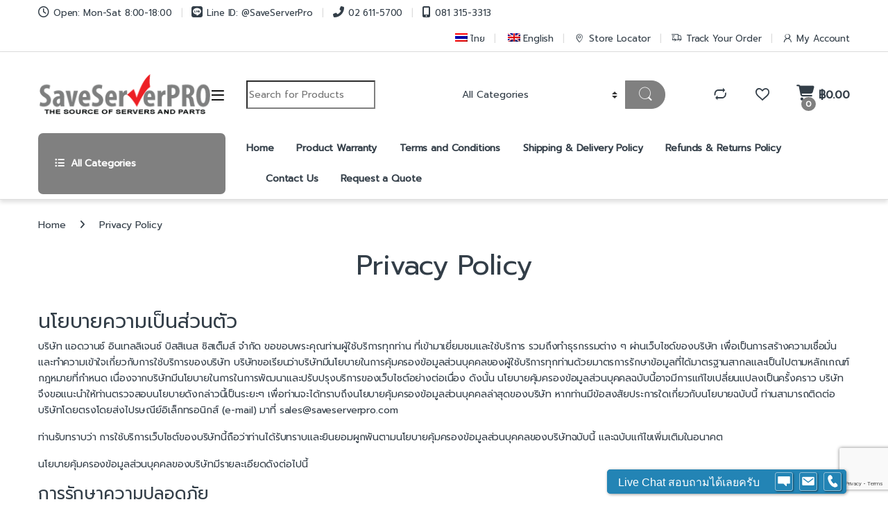

--- FILE ---
content_type: text/html; charset=UTF-8
request_url: https://saveserverpro.com/privacy-policy/
body_size: 27086
content:
<!DOCTYPE html>
<html lang="en-US">
<head>
<meta charset="UTF-8">
<meta name="viewport" content="width=device-width, initial-scale=1">
<link rel="profile" href="https://gmpg.org/xfn/11">
<link rel="pingback" href="https://saveserverpro.com/xmlrpc.php">

				<script>document.documentElement.className = document.documentElement.className + ' yes-js js_active js'</script>
				<title>Privacy Policy &#8211; SaveServerPRO | ตัวแทนจำหน่ายและนำเข้าอะไหล่ Dell แท้ทุกรุ่น ทุกโซลูชั่นส์</title>
<meta name='robots' content='max-image-preview:large' />
<link rel="alternate" hreflang="th" href="https://saveserverpro.com/th/privacy-policy/" />
<link rel="alternate" hreflang="en" href="https://saveserverpro.com/privacy-policy/" />
<link rel="alternate" hreflang="x-default" href="https://saveserverpro.com/privacy-policy/" />
<link rel='dns-prefetch' href='//static.addtoany.com' />
<link rel='dns-prefetch' href='//www.google.com' />
<link rel='dns-prefetch' href='//fonts.googleapis.com' />
<link rel='dns-prefetch' href='//s.w.org' />
<link rel='preconnect' href='https://fonts.gstatic.com' crossorigin />
<link rel="alternate" type="application/rss+xml" title="SaveServerPRO | ตัวแทนจำหน่ายและนำเข้าอะไหล่ Dell แท้ทุกรุ่น ทุกโซลูชั่นส์ &raquo; Feed" href="https://saveserverpro.com/feed/" />
		<!-- This site uses the Google Analytics by MonsterInsights plugin v7.15.1 - Using Analytics tracking - https://www.monsterinsights.com/ -->
							<script src="//www.googletagmanager.com/gtag/js?id=UA-127039045-1"  type="text/javascript" data-cfasync="false"></script>
			<script type="text/javascript" data-cfasync="false">
				var mi_version = '7.15.1';
				var mi_track_user = true;
				var mi_no_track_reason = '';
				
								var disableStr = 'ga-disable-UA-127039045-1';

				/* Function to detect opted out users */
				function __gtagTrackerIsOptedOut() {
					return document.cookie.indexOf( disableStr + '=true' ) > - 1;
				}

				/* Disable tracking if the opt-out cookie exists. */
				if ( __gtagTrackerIsOptedOut() ) {
					window[disableStr] = true;
				}

				/* Opt-out function */
				function __gtagTrackerOptout() {
					document.cookie = disableStr + '=true; expires=Thu, 31 Dec 2099 23:59:59 UTC; path=/';
					window[disableStr] = true;
				}

				if ( 'undefined' === typeof gaOptout ) {
					function gaOptout() {
						__gtagTrackerOptout();
					}
				}
								window.dataLayer = window.dataLayer || [];
				if ( mi_track_user ) {
					function __gtagTracker() {
						dataLayer.push( arguments );
					}
					__gtagTracker( 'js', new Date() );
					__gtagTracker( 'set', {
						'developer_id.dZGIzZG' : true,
						                    });
					__gtagTracker( 'config', 'UA-127039045-1', {
						forceSSL:true,link_attribution:true,					} );
					window.gtag = __gtagTracker;										(
						function () {
							/* https://developers.google.com/analytics/devguides/collection/analyticsjs/ */
							/* ga and __gaTracker compatibility shim. */
							var noopfn = function () {
								return null;
							};
							var noopnullfn = function () {
								return null;
							};
							var Tracker = function () {
								return null;
							};
							var p = Tracker.prototype;
							p.get = noopfn;
							p.set = noopfn;
							p.send = noopfn;
							var __gaTracker = function () {
								var len = arguments.length;
								if ( len === 0 ) {
									return;
								}
								var f = arguments[len - 1];
								if ( typeof f !== 'object' || f === null || typeof f.hitCallback !== 'function' ) {
									if ( 'send' === arguments[0] ) {
										if ( 'event' === arguments[1] ) {
											__gtagTracker( 'event', arguments[3], {
												'event_category': arguments[2],
												'event_label': arguments[4],
												'value': 1
											} );
											return;
										}
										if ( 'undefined' !== typeof ( arguments[1].hitType ) ) {
											var hitDetails = {};
											var gagtag_map = {
												'eventCategory': 'event_category',
												'eventAction': 'event_action',
												'eventLabel': 'event_label',
												'eventValue': 'event_value',
												'nonInteraction': 'non_interaction',
												'timingCategory': 'event_category',
												'timingVar': 'name',
												'timingValue': 'value',
												'timingLabel': 'event_label',
											};
											var gaKey;
											for ( gaKey in gagtag_map ) {
												if ( 'undefined' !== typeof arguments[1][gaKey] ) {
													hitDetails[gagtag_map[gaKey]] = arguments[1][gaKey];
												}
											}
											var action = 'timing' === arguments[1].hitType ? 'timing_complete' : arguments[1].eventAction;
											__gtagTracker( 'event', action, hitDetails );
										}
									}
									return;
								}
								try {
									f.hitCallback();
								} catch ( ex ) {
								}
							};
							__gaTracker.create = function () {
								return new Tracker();
							};
							__gaTracker.getByName = noopnullfn;
							__gaTracker.getAll = function () {
								return [];
							};
							__gaTracker.remove = noopfn;
							__gaTracker.loaded = true;
							window['__gaTracker'] = __gaTracker;
						}
					)();
									} else {
										console.log( "" );
					( function () {
						function __gtagTracker() {
							return null;
						}
						window['__gtagTracker'] = __gtagTracker;
						window['gtag'] = __gtagTracker;
					} )();
									}
			</script>
				<!-- / Google Analytics by MonsterInsights -->
		<script type="text/javascript">
window._wpemojiSettings = {"baseUrl":"https:\/\/s.w.org\/images\/core\/emoji\/13.1.0\/72x72\/","ext":".png","svgUrl":"https:\/\/s.w.org\/images\/core\/emoji\/13.1.0\/svg\/","svgExt":".svg","source":{"concatemoji":"https:\/\/saveserverpro.com\/wp-includes\/js\/wp-emoji-release.min.js?ver=5.9.12"}};
/*! This file is auto-generated */
!function(e,a,t){var n,r,o,i=a.createElement("canvas"),p=i.getContext&&i.getContext("2d");function s(e,t){var a=String.fromCharCode;p.clearRect(0,0,i.width,i.height),p.fillText(a.apply(this,e),0,0);e=i.toDataURL();return p.clearRect(0,0,i.width,i.height),p.fillText(a.apply(this,t),0,0),e===i.toDataURL()}function c(e){var t=a.createElement("script");t.src=e,t.defer=t.type="text/javascript",a.getElementsByTagName("head")[0].appendChild(t)}for(o=Array("flag","emoji"),t.supports={everything:!0,everythingExceptFlag:!0},r=0;r<o.length;r++)t.supports[o[r]]=function(e){if(!p||!p.fillText)return!1;switch(p.textBaseline="top",p.font="600 32px Arial",e){case"flag":return s([127987,65039,8205,9895,65039],[127987,65039,8203,9895,65039])?!1:!s([55356,56826,55356,56819],[55356,56826,8203,55356,56819])&&!s([55356,57332,56128,56423,56128,56418,56128,56421,56128,56430,56128,56423,56128,56447],[55356,57332,8203,56128,56423,8203,56128,56418,8203,56128,56421,8203,56128,56430,8203,56128,56423,8203,56128,56447]);case"emoji":return!s([10084,65039,8205,55357,56613],[10084,65039,8203,55357,56613])}return!1}(o[r]),t.supports.everything=t.supports.everything&&t.supports[o[r]],"flag"!==o[r]&&(t.supports.everythingExceptFlag=t.supports.everythingExceptFlag&&t.supports[o[r]]);t.supports.everythingExceptFlag=t.supports.everythingExceptFlag&&!t.supports.flag,t.DOMReady=!1,t.readyCallback=function(){t.DOMReady=!0},t.supports.everything||(n=function(){t.readyCallback()},a.addEventListener?(a.addEventListener("DOMContentLoaded",n,!1),e.addEventListener("load",n,!1)):(e.attachEvent("onload",n),a.attachEvent("onreadystatechange",function(){"complete"===a.readyState&&t.readyCallback()})),(n=t.source||{}).concatemoji?c(n.concatemoji):n.wpemoji&&n.twemoji&&(c(n.twemoji),c(n.wpemoji)))}(window,document,window._wpemojiSettings);
</script>
<style type="text/css">
img.wp-smiley,
img.emoji {
	display: inline !important;
	border: none !important;
	box-shadow: none !important;
	height: 1em !important;
	width: 1em !important;
	margin: 0 0.07em !important;
	vertical-align: -0.1em !important;
	background: none !important;
	padding: 0 !important;
}
</style>
	<link rel='stylesheet' id='wp-block-library-css'  href='https://saveserverpro.com/wp-includes/css/dist/block-library/style.min.css?ver=5.9.12' type='text/css' media='all' />
<link rel='stylesheet' id='premmerce_filter_admin_blocks_style-css'  href='https://saveserverpro.com/wp-content/plugins/premmerce-woocommerce-product-filter/assets/blocks/style.css?ver=3.7' type='text/css' media='all' />
<link rel='stylesheet' id='wc-blocks-vendors-style-css'  href='https://saveserverpro.com/wp-content/plugins/woocommerce/packages/woocommerce-blocks/build/wc-blocks-vendors-style.css?ver=9.1.5' type='text/css' media='all' />
<link rel='stylesheet' id='wc-blocks-style-css'  href='https://saveserverpro.com/wp-content/plugins/woocommerce/packages/woocommerce-blocks/build/wc-blocks-style.css?ver=9.1.5' type='text/css' media='all' />
<link rel='stylesheet' id='yith-ywraq-gutenberg-css'  href='https://saveserverpro.com/wp-content/plugins/yith-woocommerce-request-a-quote-premium/assets/css/ywraq-gutenberg.css?ver=3.1.1' type='text/css' media='all' />
<link rel='stylesheet' id='awsm-ead-public-css'  href='https://saveserverpro.com/wp-content/plugins/embed-any-document/css/embed-public.min.css?ver=2.7.4' type='text/css' media='all' />
<style id='global-styles-inline-css' type='text/css'>
body{--wp--preset--color--black: #000000;--wp--preset--color--cyan-bluish-gray: #abb8c3;--wp--preset--color--white: #ffffff;--wp--preset--color--pale-pink: #f78da7;--wp--preset--color--vivid-red: #cf2e2e;--wp--preset--color--luminous-vivid-orange: #ff6900;--wp--preset--color--luminous-vivid-amber: #fcb900;--wp--preset--color--light-green-cyan: #7bdcb5;--wp--preset--color--vivid-green-cyan: #00d084;--wp--preset--color--pale-cyan-blue: #8ed1fc;--wp--preset--color--vivid-cyan-blue: #0693e3;--wp--preset--color--vivid-purple: #9b51e0;--wp--preset--gradient--vivid-cyan-blue-to-vivid-purple: linear-gradient(135deg,rgba(6,147,227,1) 0%,rgb(155,81,224) 100%);--wp--preset--gradient--light-green-cyan-to-vivid-green-cyan: linear-gradient(135deg,rgb(122,220,180) 0%,rgb(0,208,130) 100%);--wp--preset--gradient--luminous-vivid-amber-to-luminous-vivid-orange: linear-gradient(135deg,rgba(252,185,0,1) 0%,rgba(255,105,0,1) 100%);--wp--preset--gradient--luminous-vivid-orange-to-vivid-red: linear-gradient(135deg,rgba(255,105,0,1) 0%,rgb(207,46,46) 100%);--wp--preset--gradient--very-light-gray-to-cyan-bluish-gray: linear-gradient(135deg,rgb(238,238,238) 0%,rgb(169,184,195) 100%);--wp--preset--gradient--cool-to-warm-spectrum: linear-gradient(135deg,rgb(74,234,220) 0%,rgb(151,120,209) 20%,rgb(207,42,186) 40%,rgb(238,44,130) 60%,rgb(251,105,98) 80%,rgb(254,248,76) 100%);--wp--preset--gradient--blush-light-purple: linear-gradient(135deg,rgb(255,206,236) 0%,rgb(152,150,240) 100%);--wp--preset--gradient--blush-bordeaux: linear-gradient(135deg,rgb(254,205,165) 0%,rgb(254,45,45) 50%,rgb(107,0,62) 100%);--wp--preset--gradient--luminous-dusk: linear-gradient(135deg,rgb(255,203,112) 0%,rgb(199,81,192) 50%,rgb(65,88,208) 100%);--wp--preset--gradient--pale-ocean: linear-gradient(135deg,rgb(255,245,203) 0%,rgb(182,227,212) 50%,rgb(51,167,181) 100%);--wp--preset--gradient--electric-grass: linear-gradient(135deg,rgb(202,248,128) 0%,rgb(113,206,126) 100%);--wp--preset--gradient--midnight: linear-gradient(135deg,rgb(2,3,129) 0%,rgb(40,116,252) 100%);--wp--preset--duotone--dark-grayscale: url('#wp-duotone-dark-grayscale');--wp--preset--duotone--grayscale: url('#wp-duotone-grayscale');--wp--preset--duotone--purple-yellow: url('#wp-duotone-purple-yellow');--wp--preset--duotone--blue-red: url('#wp-duotone-blue-red');--wp--preset--duotone--midnight: url('#wp-duotone-midnight');--wp--preset--duotone--magenta-yellow: url('#wp-duotone-magenta-yellow');--wp--preset--duotone--purple-green: url('#wp-duotone-purple-green');--wp--preset--duotone--blue-orange: url('#wp-duotone-blue-orange');--wp--preset--font-size--small: 13px;--wp--preset--font-size--medium: 20px;--wp--preset--font-size--large: 36px;--wp--preset--font-size--x-large: 42px;}.has-black-color{color: var(--wp--preset--color--black) !important;}.has-cyan-bluish-gray-color{color: var(--wp--preset--color--cyan-bluish-gray) !important;}.has-white-color{color: var(--wp--preset--color--white) !important;}.has-pale-pink-color{color: var(--wp--preset--color--pale-pink) !important;}.has-vivid-red-color{color: var(--wp--preset--color--vivid-red) !important;}.has-luminous-vivid-orange-color{color: var(--wp--preset--color--luminous-vivid-orange) !important;}.has-luminous-vivid-amber-color{color: var(--wp--preset--color--luminous-vivid-amber) !important;}.has-light-green-cyan-color{color: var(--wp--preset--color--light-green-cyan) !important;}.has-vivid-green-cyan-color{color: var(--wp--preset--color--vivid-green-cyan) !important;}.has-pale-cyan-blue-color{color: var(--wp--preset--color--pale-cyan-blue) !important;}.has-vivid-cyan-blue-color{color: var(--wp--preset--color--vivid-cyan-blue) !important;}.has-vivid-purple-color{color: var(--wp--preset--color--vivid-purple) !important;}.has-black-background-color{background-color: var(--wp--preset--color--black) !important;}.has-cyan-bluish-gray-background-color{background-color: var(--wp--preset--color--cyan-bluish-gray) !important;}.has-white-background-color{background-color: var(--wp--preset--color--white) !important;}.has-pale-pink-background-color{background-color: var(--wp--preset--color--pale-pink) !important;}.has-vivid-red-background-color{background-color: var(--wp--preset--color--vivid-red) !important;}.has-luminous-vivid-orange-background-color{background-color: var(--wp--preset--color--luminous-vivid-orange) !important;}.has-luminous-vivid-amber-background-color{background-color: var(--wp--preset--color--luminous-vivid-amber) !important;}.has-light-green-cyan-background-color{background-color: var(--wp--preset--color--light-green-cyan) !important;}.has-vivid-green-cyan-background-color{background-color: var(--wp--preset--color--vivid-green-cyan) !important;}.has-pale-cyan-blue-background-color{background-color: var(--wp--preset--color--pale-cyan-blue) !important;}.has-vivid-cyan-blue-background-color{background-color: var(--wp--preset--color--vivid-cyan-blue) !important;}.has-vivid-purple-background-color{background-color: var(--wp--preset--color--vivid-purple) !important;}.has-black-border-color{border-color: var(--wp--preset--color--black) !important;}.has-cyan-bluish-gray-border-color{border-color: var(--wp--preset--color--cyan-bluish-gray) !important;}.has-white-border-color{border-color: var(--wp--preset--color--white) !important;}.has-pale-pink-border-color{border-color: var(--wp--preset--color--pale-pink) !important;}.has-vivid-red-border-color{border-color: var(--wp--preset--color--vivid-red) !important;}.has-luminous-vivid-orange-border-color{border-color: var(--wp--preset--color--luminous-vivid-orange) !important;}.has-luminous-vivid-amber-border-color{border-color: var(--wp--preset--color--luminous-vivid-amber) !important;}.has-light-green-cyan-border-color{border-color: var(--wp--preset--color--light-green-cyan) !important;}.has-vivid-green-cyan-border-color{border-color: var(--wp--preset--color--vivid-green-cyan) !important;}.has-pale-cyan-blue-border-color{border-color: var(--wp--preset--color--pale-cyan-blue) !important;}.has-vivid-cyan-blue-border-color{border-color: var(--wp--preset--color--vivid-cyan-blue) !important;}.has-vivid-purple-border-color{border-color: var(--wp--preset--color--vivid-purple) !important;}.has-vivid-cyan-blue-to-vivid-purple-gradient-background{background: var(--wp--preset--gradient--vivid-cyan-blue-to-vivid-purple) !important;}.has-light-green-cyan-to-vivid-green-cyan-gradient-background{background: var(--wp--preset--gradient--light-green-cyan-to-vivid-green-cyan) !important;}.has-luminous-vivid-amber-to-luminous-vivid-orange-gradient-background{background: var(--wp--preset--gradient--luminous-vivid-amber-to-luminous-vivid-orange) !important;}.has-luminous-vivid-orange-to-vivid-red-gradient-background{background: var(--wp--preset--gradient--luminous-vivid-orange-to-vivid-red) !important;}.has-very-light-gray-to-cyan-bluish-gray-gradient-background{background: var(--wp--preset--gradient--very-light-gray-to-cyan-bluish-gray) !important;}.has-cool-to-warm-spectrum-gradient-background{background: var(--wp--preset--gradient--cool-to-warm-spectrum) !important;}.has-blush-light-purple-gradient-background{background: var(--wp--preset--gradient--blush-light-purple) !important;}.has-blush-bordeaux-gradient-background{background: var(--wp--preset--gradient--blush-bordeaux) !important;}.has-luminous-dusk-gradient-background{background: var(--wp--preset--gradient--luminous-dusk) !important;}.has-pale-ocean-gradient-background{background: var(--wp--preset--gradient--pale-ocean) !important;}.has-electric-grass-gradient-background{background: var(--wp--preset--gradient--electric-grass) !important;}.has-midnight-gradient-background{background: var(--wp--preset--gradient--midnight) !important;}.has-small-font-size{font-size: var(--wp--preset--font-size--small) !important;}.has-medium-font-size{font-size: var(--wp--preset--font-size--medium) !important;}.has-large-font-size{font-size: var(--wp--preset--font-size--large) !important;}.has-x-large-font-size{font-size: var(--wp--preset--font-size--x-large) !important;}
</style>
<link rel='stylesheet' id='contact-form-7-css'  href='https://saveserverpro.com/wp-content/plugins/contact-form-7/includes/css/styles.css?ver=5.5.6' type='text/css' media='all' />
<link rel='stylesheet' id='mas-wc-brands-style-css'  href='https://saveserverpro.com/wp-content/plugins/mas-woocommerce-brands/assets/css/style.css?ver=1.1.0' type='text/css' media='all' />
<style id='woocommerce-inline-inline-css' type='text/css'>
.woocommerce form .form-row .required { visibility: visible; }
</style>
<link rel='stylesheet' id='wpml-legacy-dropdown-0-css'  href='//saveserverpro.com/wp-content/plugins/sitepress-multilingual-cms/templates/language-switchers/legacy-dropdown/style.min.css?ver=1' type='text/css' media='all' />
<link rel='stylesheet' id='wpml-menu-item-0-css'  href='//saveserverpro.com/wp-content/plugins/sitepress-multilingual-cms/templates/language-switchers/menu-item/style.min.css?ver=1' type='text/css' media='all' />
<link rel='stylesheet' id='monsterinsights-popular-posts-style-css'  href='https://saveserverpro.com/wp-content/plugins/google-analytics-premium/assets/css/frontend.min.css?ver=7.15.1' type='text/css' media='all' />
<link rel='stylesheet' id='yith_wcbm_badge_style-css'  href='https://saveserverpro.com/wp-content/plugins/yith-woocommerce-badge-management-premium/assets/css/frontend.css?ver=1.4.10' type='text/css' media='all' />
<style id='yith_wcbm_badge_style-inline-css' type='text/css'>
.yith-wcbm-badge-7725{ top: auto;bottom: 0px;left: 4px;right: auto; opacity: 1; }.yith-wcbm-badge-7725 .yith-wcbm-badge__wrap{ -ms-transform: rotateX(0deg) rotateY(0deg) rotateZ(0deg); -webkit-transform: rotateX(0deg) rotateY(0deg) rotateZ(0deg); transform: rotateX(0deg) rotateY(0deg) rotateZ(0deg); }.yith-wcbm-badge-7739{ top: 123px;bottom: auto;left: 4px;right: auto; opacity: 1; }.yith-wcbm-badge-7739 .yith-wcbm-badge__wrap{ -ms-transform: rotateX(0deg) rotateY(0deg) rotateZ(0deg); -webkit-transform: rotateX(0deg) rotateY(0deg) rotateZ(0deg); transform: rotateX(0deg) rotateY(0deg) rotateZ(0deg); }.yith-wcbm-badge-7730{ top: 123px;bottom: auto;left: 3px;right: auto; opacity: 1; }.yith-wcbm-badge-7730 .yith-wcbm-badge__wrap{ -ms-transform: rotateX(0deg) rotateY(0deg) rotateZ(0deg); -webkit-transform: rotateX(0deg) rotateY(0deg) rotateZ(0deg); transform: rotateX(0deg) rotateY(0deg) rotateZ(0deg); }
.container-image-and-badge{position: static !important;}
</style>
<link rel='stylesheet' id='googleFontsOpenSans-css'  href='//fonts.googleapis.com/css?family=Open+Sans%3A400%2C600%2C700%2C800%2C300&#038;ver=1.0.0' type='text/css' media='all' />
<link rel='stylesheet' id='jquery-colorbox-css'  href='https://saveserverpro.com/wp-content/plugins/yith-woocommerce-compare/assets/css/colorbox.css?ver=1.4.21' type='text/css' media='all' />
<link rel='stylesheet' id='font-electro-css'  href='https://saveserverpro.com/wp-content/themes/electro/assets/css/font-electro.css?ver=3.5.5' type='text/css' media='all' />
<link rel='stylesheet' id='fontawesome-css'  href='https://saveserverpro.com/wp-content/themes/electro/assets/vendor/fontawesome/css/all.min.css?ver=3.5.5' type='text/css' media='all' />
<link rel='stylesheet' id='animate-css-css'  href='https://saveserverpro.com/wp-content/themes/electro/assets/vendor/animate.css/animate.min.css?ver=3.5.5' type='text/css' media='all' />
<link rel='stylesheet' id='electro-style-css'  href='https://saveserverpro.com/wp-content/themes/electro/style.min.css?ver=3.5.5' type='text/css' media='all' />
<link rel='stylesheet' id='electro-color-css'  href='https://saveserverpro.com/wp-content/themes/electro/assets/css/colors/grey.min.css?ver=3.5.5' type='text/css' media='all' />
<link rel='stylesheet' id='yith_ywraq_frontend-css'  href='https://saveserverpro.com/wp-content/plugins/yith-woocommerce-request-a-quote-premium/assets/css/ywraq-frontend.css?ver=3.1.1' type='text/css' media='all' />
<style id='yith_ywraq_frontend-inline-css' type='text/css'>
.woocommerce .add-request-quote-button.button, .woocommerce .add-request-quote-button-addons.button{
    background-color: rgb(251,217,44)!important;
    color: #ffffff!important;
}
.woocommerce .add-request-quote-button.button:hover,  .woocommerce .add-request-quote-button-addons.button:hover{
    background-color: rgb(226,153,44)!important;
    color: #ffffff!important;
}

#ywraq_checkout_quote.button{
	background: #0066b4;
    color: #ffffff;
    border: 1px solid #ffffff;
}

#ywraq_checkout_quote.button:hover{
	background: #044a80;
    color: #ffffff;
    border: 1px solid #ffffff;
}

</style>
<link rel='stylesheet' id='addtoany-css'  href='https://saveserverpro.com/wp-content/plugins/add-to-any/addtoany.min.css?ver=1.16' type='text/css' media='all' />
<link rel="preload" as="style" href="https://fonts.googleapis.com/css?family=Prompt:400&#038;subset=thai&#038;display=swap&#038;ver=1619534395" /><link rel="stylesheet" href="https://fonts.googleapis.com/css?family=Prompt:400&#038;subset=thai&#038;display=swap&#038;ver=1619534395" media="print" onload="this.media='all'"><noscript><link rel="stylesheet" href="https://fonts.googleapis.com/css?family=Prompt:400&#038;subset=thai&#038;display=swap&#038;ver=1619534395" /></noscript><script type='text/javascript' id='monsterinsights-frontend-script-js-extra'>
/* <![CDATA[ */
var monsterinsights_frontend = {"js_events_tracking":"true","download_extensions":"doc,pdf,ppt,zip,xls,docx,pptx,xlsx","inbound_paths":"[{\"path\":\"\\\/go\\\/\",\"label\":\"affiliate\"},{\"path\":\"\\\/recommend\\\/\",\"label\":\"affiliate\"}]","home_url":"https:\/\/saveserverpro.com","hash_tracking":"false","ua":"UA-127039045-1"};
/* ]]> */
</script>
<script type='text/javascript' src='https://saveserverpro.com/wp-content/plugins/google-analytics-premium/assets/js/frontend-gtag.min.js?ver=7.15.1' id='monsterinsights-frontend-script-js'></script>
<script type='text/javascript' src='https://saveserverpro.com/wp-includes/js/jquery/jquery.min.js?ver=3.6.0' id='jquery-core-js'></script>
<script type='text/javascript' src='https://saveserverpro.com/wp-includes/js/jquery/jquery-migrate.min.js?ver=3.3.2' id='jquery-migrate-js'></script>
<script type='text/javascript' id='addtoany-core-js-before'>
window.a2a_config=window.a2a_config||{};a2a_config.callbacks=[];a2a_config.overlays=[];a2a_config.templates={};
</script>
<script type='text/javascript' defer src='https://static.addtoany.com/menu/page.js' id='addtoany-core-js'></script>
<script type='text/javascript' defer src='https://saveserverpro.com/wp-content/plugins/add-to-any/addtoany.min.js?ver=1.1' id='addtoany-jquery-js'></script>
<script type='text/javascript' src='https://saveserverpro.com/wp-content/plugins/woocommerce/assets/js/jquery-blockui/jquery.blockUI.min.js?ver=2.7.0-wc.7.3.0' id='jquery-blockui-js'></script>
<script type='text/javascript' id='wc-add-to-cart-js-extra'>
/* <![CDATA[ */
var wc_add_to_cart_params = {"ajax_url":"\/wp-admin\/admin-ajax.php","wc_ajax_url":"\/?wc-ajax=%%endpoint%%","i18n_view_cart":"View cart","cart_url":"https:\/\/saveserverpro.com\/cart-2\/","is_cart":"","cart_redirect_after_add":"no"};
/* ]]> */
</script>
<script type='text/javascript' src='https://saveserverpro.com/wp-content/plugins/woocommerce/assets/js/frontend/add-to-cart.min.js?ver=7.3.0' id='wc-add-to-cart-js'></script>
<script type='text/javascript' src='//saveserverpro.com/wp-content/plugins/sitepress-multilingual-cms/templates/language-switchers/legacy-dropdown/script.min.js?ver=1' id='wpml-legacy-dropdown-0-js'></script>
<script type='text/javascript' src='https://saveserverpro.com/wp-content/plugins/js_composer/assets/js/vendors/woocommerce-add-to-cart.js?ver=7.7.1' id='vc_woocommerce-add-to-cart-js-js'></script>
<script type='text/javascript' id='wpml-browser-redirect-js-extra'>
/* <![CDATA[ */
var wpml_browser_redirect_params = {"pageLanguage":"en","languageUrls":{"th":"https:\/\/saveserverpro.com\/th\/privacy-policy\/","en_us":"https:\/\/saveserverpro.com\/privacy-policy\/","en":"https:\/\/saveserverpro.com\/privacy-policy\/","us":"https:\/\/saveserverpro.com\/privacy-policy\/"},"cookie":{"name":"_icl_visitor_lang_js","domain":"saveserverpro.com","path":"\/","expiration":24}};
/* ]]> */
</script>
<script type='text/javascript' src='https://saveserverpro.com/wp-content/plugins/sitepress-multilingual-cms/dist/js/browser-redirect/app.js?ver=4.5.5' id='wpml-browser-redirect-js'></script>
<script></script><link rel="https://api.w.org/" href="https://saveserverpro.com/wp-json/" /><link rel="alternate" type="application/json" href="https://saveserverpro.com/wp-json/wp/v2/pages/3" /><link rel="EditURI" type="application/rsd+xml" title="RSD" href="https://saveserverpro.com/xmlrpc.php?rsd" />
<link rel="wlwmanifest" type="application/wlwmanifest+xml" href="https://saveserverpro.com/wp-includes/wlwmanifest.xml" /> 
<meta name="generator" content="WordPress 5.9.12" />
<meta name="generator" content="WooCommerce 7.3.0" />
<link rel="canonical" href="https://saveserverpro.com/privacy-policy/" />
<link rel='shortlink' href='https://saveserverpro.com/?p=3' />
<link rel="alternate" type="application/json+oembed" href="https://saveserverpro.com/wp-json/oembed/1.0/embed?url=https%3A%2F%2Fsaveserverpro.com%2Fprivacy-policy%2F" />
<link rel="alternate" type="text/xml+oembed" href="https://saveserverpro.com/wp-json/oembed/1.0/embed?url=https%3A%2F%2Fsaveserverpro.com%2Fprivacy-policy%2F&#038;format=xml" />
<meta name="generator" content="WPML ver:4.5.5 stt:1,52;" />
<meta name="generator" content="Redux 4.5.3" />        <style>
             .wsppc_div_block {
				display: inline-block;
				width: 100%;
				margin-top: 10px;
			}
			.wsppc_div_block.wsppc_product_summary_text {
				display: inline-block;
				width: 100%;
			}
			.woocommerce_product_thumbnails {
				display: inline-block;
			}
			
        </style>
    	<noscript><style>.woocommerce-product-gallery{ opacity: 1 !important; }</style></noscript>
	<meta name="generator" content="Powered by WPBakery Page Builder - drag and drop page builder for WordPress."/>
<meta name="generator" content="Powered by Slider Revolution 6.7.23 - responsive, Mobile-Friendly Slider Plugin for WordPress with comfortable drag and drop interface." />
<link rel="icon" href="https://saveserverpro.com/wp-content/uploads/2020/02/cropped-saveserverpro-fav-32x32.png" sizes="32x32" />
<link rel="icon" href="https://saveserverpro.com/wp-content/uploads/2020/02/cropped-saveserverpro-fav-192x192.png" sizes="192x192" />
<link rel="apple-touch-icon" href="https://saveserverpro.com/wp-content/uploads/2020/02/cropped-saveserverpro-fav-180x180.png" />
<meta name="msapplication-TileImage" content="https://saveserverpro.com/wp-content/uploads/2020/02/cropped-saveserverpro-fav-270x270.png" />
<script>function setREVStartSize(e){
			//window.requestAnimationFrame(function() {
				window.RSIW = window.RSIW===undefined ? window.innerWidth : window.RSIW;
				window.RSIH = window.RSIH===undefined ? window.innerHeight : window.RSIH;
				try {
					var pw = document.getElementById(e.c).parentNode.offsetWidth,
						newh;
					pw = pw===0 || isNaN(pw) || (e.l=="fullwidth" || e.layout=="fullwidth") ? window.RSIW : pw;
					e.tabw = e.tabw===undefined ? 0 : parseInt(e.tabw);
					e.thumbw = e.thumbw===undefined ? 0 : parseInt(e.thumbw);
					e.tabh = e.tabh===undefined ? 0 : parseInt(e.tabh);
					e.thumbh = e.thumbh===undefined ? 0 : parseInt(e.thumbh);
					e.tabhide = e.tabhide===undefined ? 0 : parseInt(e.tabhide);
					e.thumbhide = e.thumbhide===undefined ? 0 : parseInt(e.thumbhide);
					e.mh = e.mh===undefined || e.mh=="" || e.mh==="auto" ? 0 : parseInt(e.mh,0);
					if(e.layout==="fullscreen" || e.l==="fullscreen")
						newh = Math.max(e.mh,window.RSIH);
					else{
						e.gw = Array.isArray(e.gw) ? e.gw : [e.gw];
						for (var i in e.rl) if (e.gw[i]===undefined || e.gw[i]===0) e.gw[i] = e.gw[i-1];
						e.gh = e.el===undefined || e.el==="" || (Array.isArray(e.el) && e.el.length==0)? e.gh : e.el;
						e.gh = Array.isArray(e.gh) ? e.gh : [e.gh];
						for (var i in e.rl) if (e.gh[i]===undefined || e.gh[i]===0) e.gh[i] = e.gh[i-1];
											
						var nl = new Array(e.rl.length),
							ix = 0,
							sl;
						e.tabw = e.tabhide>=pw ? 0 : e.tabw;
						e.thumbw = e.thumbhide>=pw ? 0 : e.thumbw;
						e.tabh = e.tabhide>=pw ? 0 : e.tabh;
						e.thumbh = e.thumbhide>=pw ? 0 : e.thumbh;
						for (var i in e.rl) nl[i] = e.rl[i]<window.RSIW ? 0 : e.rl[i];
						sl = nl[0];
						for (var i in nl) if (sl>nl[i] && nl[i]>0) { sl = nl[i]; ix=i;}
						var m = pw>(e.gw[ix]+e.tabw+e.thumbw) ? 1 : (pw-(e.tabw+e.thumbw)) / (e.gw[ix]);
						newh =  (e.gh[ix] * m) + (e.tabh + e.thumbh);
					}
					var el = document.getElementById(e.c);
					if (el!==null && el) el.style.height = newh+"px";
					el = document.getElementById(e.c+"_wrapper");
					if (el!==null && el) {
						el.style.height = newh+"px";
						el.style.display = "block";
					}
				} catch(e){
					console.log("Failure at Presize of Slider:" + e)
				}
			//});
		  };</script>
			<style type="text/css">

				h1, .h1,
				h2, .h2,
				h3, .h3,
				h4, .h4,
				h5, .h5,
				h6, .h6{
					font-family: Prompt !important;
					font-weight: 400 !important;
				}

				body {
					font-family: Prompt !important;
				}

			</style>
			<noscript><style> .wpb_animate_when_almost_visible { opacity: 1; }</style></noscript><style id="wpforms-css-vars-root">
				:root {
					--wpforms-field-border-radius: 3px;
--wpforms-field-border-style: solid;
--wpforms-field-border-size: 1px;
--wpforms-field-background-color: #ffffff;
--wpforms-field-border-color: rgba( 0, 0, 0, 0.25 );
--wpforms-field-border-color-spare: rgba( 0, 0, 0, 0.25 );
--wpforms-field-text-color: rgba( 0, 0, 0, 0.7 );
--wpforms-field-menu-color: #ffffff;
--wpforms-label-color: rgba( 0, 0, 0, 0.85 );
--wpforms-label-sublabel-color: rgba( 0, 0, 0, 0.55 );
--wpforms-label-error-color: #d63637;
--wpforms-button-border-radius: 3px;
--wpforms-button-border-style: none;
--wpforms-button-border-size: 1px;
--wpforms-button-background-color: #066aab;
--wpforms-button-border-color: #066aab;
--wpforms-button-text-color: #ffffff;
--wpforms-page-break-color: #066aab;
--wpforms-background-image: none;
--wpforms-background-position: center center;
--wpforms-background-repeat: no-repeat;
--wpforms-background-size: cover;
--wpforms-background-width: 100px;
--wpforms-background-height: 100px;
--wpforms-background-color: rgba( 0, 0, 0, 0 );
--wpforms-background-url: none;
--wpforms-container-padding: 0px;
--wpforms-container-border-style: none;
--wpforms-container-border-width: 1px;
--wpforms-container-border-color: #000000;
--wpforms-container-border-radius: 3px;
--wpforms-field-size-input-height: 43px;
--wpforms-field-size-input-spacing: 15px;
--wpforms-field-size-font-size: 16px;
--wpforms-field-size-line-height: 19px;
--wpforms-field-size-padding-h: 14px;
--wpforms-field-size-checkbox-size: 16px;
--wpforms-field-size-sublabel-spacing: 5px;
--wpforms-field-size-icon-size: 1;
--wpforms-label-size-font-size: 16px;
--wpforms-label-size-line-height: 19px;
--wpforms-label-size-sublabel-font-size: 14px;
--wpforms-label-size-sublabel-line-height: 17px;
--wpforms-button-size-font-size: 17px;
--wpforms-button-size-height: 41px;
--wpforms-button-size-padding-h: 15px;
--wpforms-button-size-margin-top: 10px;
--wpforms-container-shadow-size-box-shadow: none;

				}
			</style></head>

<body data-rsssl=1 class="privacy-policy page-template-default page page-id-3 wp-custom-logo theme-electro woocommerce-no-js yith-wcbm-theme-electro wpb-js-composer js-comp-ver-7.7.1 vc_responsive">
    <svg xmlns="http://www.w3.org/2000/svg" viewBox="0 0 0 0" width="0" height="0" focusable="false" role="none" style="visibility: hidden; position: absolute; left: -9999px; overflow: hidden;" ><defs><filter id="wp-duotone-dark-grayscale"><feColorMatrix color-interpolation-filters="sRGB" type="matrix" values=" .299 .587 .114 0 0 .299 .587 .114 0 0 .299 .587 .114 0 0 .299 .587 .114 0 0 " /><feComponentTransfer color-interpolation-filters="sRGB" ><feFuncR type="table" tableValues="0 0.49803921568627" /><feFuncG type="table" tableValues="0 0.49803921568627" /><feFuncB type="table" tableValues="0 0.49803921568627" /><feFuncA type="table" tableValues="1 1" /></feComponentTransfer><feComposite in2="SourceGraphic" operator="in" /></filter></defs></svg><svg xmlns="http://www.w3.org/2000/svg" viewBox="0 0 0 0" width="0" height="0" focusable="false" role="none" style="visibility: hidden; position: absolute; left: -9999px; overflow: hidden;" ><defs><filter id="wp-duotone-grayscale"><feColorMatrix color-interpolation-filters="sRGB" type="matrix" values=" .299 .587 .114 0 0 .299 .587 .114 0 0 .299 .587 .114 0 0 .299 .587 .114 0 0 " /><feComponentTransfer color-interpolation-filters="sRGB" ><feFuncR type="table" tableValues="0 1" /><feFuncG type="table" tableValues="0 1" /><feFuncB type="table" tableValues="0 1" /><feFuncA type="table" tableValues="1 1" /></feComponentTransfer><feComposite in2="SourceGraphic" operator="in" /></filter></defs></svg><svg xmlns="http://www.w3.org/2000/svg" viewBox="0 0 0 0" width="0" height="0" focusable="false" role="none" style="visibility: hidden; position: absolute; left: -9999px; overflow: hidden;" ><defs><filter id="wp-duotone-purple-yellow"><feColorMatrix color-interpolation-filters="sRGB" type="matrix" values=" .299 .587 .114 0 0 .299 .587 .114 0 0 .299 .587 .114 0 0 .299 .587 .114 0 0 " /><feComponentTransfer color-interpolation-filters="sRGB" ><feFuncR type="table" tableValues="0.54901960784314 0.98823529411765" /><feFuncG type="table" tableValues="0 1" /><feFuncB type="table" tableValues="0.71764705882353 0.25490196078431" /><feFuncA type="table" tableValues="1 1" /></feComponentTransfer><feComposite in2="SourceGraphic" operator="in" /></filter></defs></svg><svg xmlns="http://www.w3.org/2000/svg" viewBox="0 0 0 0" width="0" height="0" focusable="false" role="none" style="visibility: hidden; position: absolute; left: -9999px; overflow: hidden;" ><defs><filter id="wp-duotone-blue-red"><feColorMatrix color-interpolation-filters="sRGB" type="matrix" values=" .299 .587 .114 0 0 .299 .587 .114 0 0 .299 .587 .114 0 0 .299 .587 .114 0 0 " /><feComponentTransfer color-interpolation-filters="sRGB" ><feFuncR type="table" tableValues="0 1" /><feFuncG type="table" tableValues="0 0.27843137254902" /><feFuncB type="table" tableValues="0.5921568627451 0.27843137254902" /><feFuncA type="table" tableValues="1 1" /></feComponentTransfer><feComposite in2="SourceGraphic" operator="in" /></filter></defs></svg><svg xmlns="http://www.w3.org/2000/svg" viewBox="0 0 0 0" width="0" height="0" focusable="false" role="none" style="visibility: hidden; position: absolute; left: -9999px; overflow: hidden;" ><defs><filter id="wp-duotone-midnight"><feColorMatrix color-interpolation-filters="sRGB" type="matrix" values=" .299 .587 .114 0 0 .299 .587 .114 0 0 .299 .587 .114 0 0 .299 .587 .114 0 0 " /><feComponentTransfer color-interpolation-filters="sRGB" ><feFuncR type="table" tableValues="0 0" /><feFuncG type="table" tableValues="0 0.64705882352941" /><feFuncB type="table" tableValues="0 1" /><feFuncA type="table" tableValues="1 1" /></feComponentTransfer><feComposite in2="SourceGraphic" operator="in" /></filter></defs></svg><svg xmlns="http://www.w3.org/2000/svg" viewBox="0 0 0 0" width="0" height="0" focusable="false" role="none" style="visibility: hidden; position: absolute; left: -9999px; overflow: hidden;" ><defs><filter id="wp-duotone-magenta-yellow"><feColorMatrix color-interpolation-filters="sRGB" type="matrix" values=" .299 .587 .114 0 0 .299 .587 .114 0 0 .299 .587 .114 0 0 .299 .587 .114 0 0 " /><feComponentTransfer color-interpolation-filters="sRGB" ><feFuncR type="table" tableValues="0.78039215686275 1" /><feFuncG type="table" tableValues="0 0.94901960784314" /><feFuncB type="table" tableValues="0.35294117647059 0.47058823529412" /><feFuncA type="table" tableValues="1 1" /></feComponentTransfer><feComposite in2="SourceGraphic" operator="in" /></filter></defs></svg><svg xmlns="http://www.w3.org/2000/svg" viewBox="0 0 0 0" width="0" height="0" focusable="false" role="none" style="visibility: hidden; position: absolute; left: -9999px; overflow: hidden;" ><defs><filter id="wp-duotone-purple-green"><feColorMatrix color-interpolation-filters="sRGB" type="matrix" values=" .299 .587 .114 0 0 .299 .587 .114 0 0 .299 .587 .114 0 0 .299 .587 .114 0 0 " /><feComponentTransfer color-interpolation-filters="sRGB" ><feFuncR type="table" tableValues="0.65098039215686 0.40392156862745" /><feFuncG type="table" tableValues="0 1" /><feFuncB type="table" tableValues="0.44705882352941 0.4" /><feFuncA type="table" tableValues="1 1" /></feComponentTransfer><feComposite in2="SourceGraphic" operator="in" /></filter></defs></svg><svg xmlns="http://www.w3.org/2000/svg" viewBox="0 0 0 0" width="0" height="0" focusable="false" role="none" style="visibility: hidden; position: absolute; left: -9999px; overflow: hidden;" ><defs><filter id="wp-duotone-blue-orange"><feColorMatrix color-interpolation-filters="sRGB" type="matrix" values=" .299 .587 .114 0 0 .299 .587 .114 0 0 .299 .587 .114 0 0 .299 .587 .114 0 0 " /><feComponentTransfer color-interpolation-filters="sRGB" ><feFuncR type="table" tableValues="0.098039215686275 1" /><feFuncG type="table" tableValues="0 0.66274509803922" /><feFuncB type="table" tableValues="0.84705882352941 0.41960784313725" /><feFuncA type="table" tableValues="1 1" /></feComponentTransfer><feComposite in2="SourceGraphic" operator="in" /></filter></defs></svg><div class="off-canvas-wrapper w-100 position-relative">
<div id="page" class="hfeed site">
    		<a class="skip-link screen-reader-text visually-hidden" href="#site-navigation">Skip to navigation</a>
		<a class="skip-link screen-reader-text visually-hidden" href="#content">Skip to content</a>
		
			
		<div class="top-bar hidden-lg-down d-none d-xl-block">
			<div class="container clearfix">
			<ul id="menu-ssp-top-bar-left" class="nav nav-inline float-start electro-animate-dropdown flip"><li id="menu-item-5698" class="menu-item menu-item-type-custom menu-item-object-custom menu-item-5698"><a title="Open: Mon-Sat 8:00-18:00" href="#"><i class="far fa-clock"></i>Open: Mon-Sat 8:00-18:00</a></li>
<li id="menu-item-3233" class="menu-item menu-item-type-custom menu-item-object-custom menu-item-3233"><a title="Line ID: @SaveServerPro" href="https://line.me/ti/p/@saveserverpro"><i class="fab fa-line"></i>Line ID: @SaveServerPro</a></li>
<li id="menu-item-5699" class="menu-item menu-item-type-custom menu-item-object-custom menu-item-5699"><a title="02 611-5700" href="tel:026115700"><i class="fas fa-phone-alt"></i>02 611-5700</a></li>
<li id="menu-item-5700" class="menu-item menu-item-type-custom menu-item-object-custom menu-item-5700"><a title="081 315-3313" href="tel:0813153313"><i class="fas fa-mobile-alt"></i>081 315-3313</a></li>
</ul><ul id="menu-ssp-top-bar-right" class="nav nav-inline float-end electro-animate-dropdown flip"><li id="menu-item-wpml-ls-220-th" class="menu-item wpml-ls-slot-220 wpml-ls-item wpml-ls-item-th wpml-ls-menu-item wpml-ls-first-item menu-item-type-wpml_ls_menu_item menu-item-object-wpml_ls_menu_item menu-item-wpml-ls-220-th"><a title="ไทย" href="https://saveserverpro.com/th/privacy-policy/"><span class="ไทย"></span>&nbsp;<img
            class="wpml-ls-flag"
            src="https://saveserverpro.com/wp-content/plugins/sitepress-multilingual-cms/res/flags/th.png"
            alt=""
            
            
    /><span class="wpml-ls-native" lang="th">ไทย</span></a></li>
<li id="menu-item-wpml-ls-220-en" class="menu-item wpml-ls-slot-220 wpml-ls-item wpml-ls-item-en wpml-ls-current-language wpml-ls-menu-item wpml-ls-last-item menu-item-type-wpml_ls_menu_item menu-item-object-wpml_ls_menu_item menu-item-wpml-ls-220-en"><a title="English" href="https://saveserverpro.com/privacy-policy/"><span class="English"></span>&nbsp;<img
            class="wpml-ls-flag"
            src="https://saveserverpro.com/wp-content/plugins/sitepress-multilingual-cms/res/flags/en.png"
            alt=""
            
            
    /><span class="wpml-ls-native" lang="en">English</span></a></li>
<li id="menu-item-3234" class="menu-item menu-item-type-custom menu-item-object-custom menu-item-3234"><a title="Store Locator" href="#"><i class="ec ec-map-pointer"></i>Store Locator</a></li>
<li id="menu-item-4105" class="menu-item menu-item-type-post_type menu-item-object-page menu-item-4105"><a title="Track Your Order" href="https://saveserverpro.com/track-your-order/"><i class="ec ec-transport"></i>Track Your Order</a></li>
<li id="menu-item-4100" class="menu-item menu-item-type-post_type menu-item-object-page menu-item-4100"><a title="My Account" href="https://saveserverpro.com/my-account/"><i class="ec ec-user"></i>My Account</a></li>
</ul>			</div>
		</div><!-- /.top-bar -->

			
    
    <header id="masthead" class="site-header header-v1 stick-this">

        <div class="container hidden-lg-down d-none d-xl-block">
            		<div class="masthead row align-items-center">
				<div class="header-logo-area d-flex justify-content-between align-items-center">
					<div class="header-site-branding">
				<a href="https://saveserverpro.com/" class="header-logo-link">
					<img src="https://saveserverpro.com/wp-content/uploads/2020/12/saveserverpro-logo_grey_256x61.png" alt="SaveServerPRO | ตัวแทนจำหน่ายและนำเข้าอะไหล่ Dell แท้ทุกรุ่น ทุกโซลูชั่นส์" class="img-header-logo" width="256" height="61" />
				</a>
			</div>
					<div class="off-canvas-navigation-wrapper ">
			<div class="off-canvas-navbar-toggle-buttons clearfix">
				<button class="navbar-toggler navbar-toggle-hamburger " type="button">
					<i class="ec ec-menu"></i>
				</button>
				<button class="navbar-toggler navbar-toggle-close " type="button">
					<i class="ec ec-close-remove"></i>
				</button>
			</div>

			<div class="off-canvas-navigation
							 light" id="default-oc-header">
				<ul id="menu-ssp-all-departments-menu" class="nav nav-inline yamm"><li id="menu-item-4760" class="yamm-tfw menu-item menu-item-type-custom menu-item-object-custom menu-item-4760"><a title="Servers" href="/product-category/servers/">Servers</a></li>
<li id="menu-item-5484" class="menu-item menu-item-type-custom menu-item-object-custom menu-item-5484"><a title="Processors" href="/product-category/processors/">Processors</a></li>
<li id="menu-item-5485" class="menu-item menu-item-type-custom menu-item-object-custom menu-item-5485"><a title="Hard Drives (HDD)" href="/product-category/hard-drives/">Hard Drives (HDD)</a></li>
<li id="menu-item-5486" class="menu-item menu-item-type-custom menu-item-object-custom menu-item-5486"><a title="Solid State Drives (SSD)" href="/product-category/solid-state-drives/">Solid State Drives (SSD)</a></li>
<li id="menu-item-5487" class="menu-item menu-item-type-custom menu-item-object-custom menu-item-5487"><a title="Memory (RAM)" href="/product-category/memory/">Memory (RAM)</a></li>
<li id="menu-item-5488" class="menu-item menu-item-type-custom menu-item-object-custom menu-item-5488"><a title="Network Interface Controllers" href="/product-category/network-interface-controllers/">Network Interface Controllers</a></li>
<li id="menu-item-5489" class="menu-item menu-item-type-custom menu-item-object-custom menu-item-5489"><a title="Host Bus Adapters" href="/product-category/host-bus-adapters/">Host Bus Adapters</a></li>
<li id="menu-item-5490" class="menu-item menu-item-type-custom menu-item-object-custom menu-item-5490"><a title="Raid Controllers" href="/product-category/raid-controllers/">Raid Controllers</a></li>
<li id="menu-item-5491" class="menu-item menu-item-type-custom menu-item-object-custom menu-item-5491"><a title="Storage Controllers" href="#">Storage Controllers</a></li>
<li id="menu-item-5492" class="menu-item menu-item-type-custom menu-item-object-custom menu-item-5492"><a title="Power Supplies" href="/product-category/power-supplies/">Power Supplies</a></li>
<li id="menu-item-4764" class="yamm-tfw menu-item menu-item-type-custom menu-item-object-custom menu-item-4764"><a title="Software" href="/product-category/software/">Software</a></li>
<li id="menu-item-4769" class="menu-item menu-item-type-custom menu-item-object-custom menu-item-4769"><a title="Accessories" href="/product-category/accessories/">Accessories</a></li>
</ul>			</div>
		</div>
				</div>
		
<form class="navbar-search col" method="get" action="https://saveserverpro.com/" autocomplete="off">
	<label class="sr-only screen-reader-text visually-hidden" for="search">Search for:</label>
	<div class="input-group">
		<div class="input-search-field">
			<input type="text" id="search" class="form-control search-field product-search-field" dir="ltr" value="" name="s" placeholder="Search for Products" autocomplete="off" />
		</div>
				<div class="input-group-addon search-categories d-flex">
			<select  name='product_cat' id='electro_header_search_categories_dropdown' class='postform resizeselect' >
	<option value='0' selected='selected'>All Categories</option>
	<option class="level-0" value="servers">Servers</option>
	<option class="level-0" value="software">Software</option>
	<option class="level-0" value="power-supplies">Power Supplies</option>
	<option class="level-0" value="processors">Processors</option>
	<option class="level-0" value="hard-drives">Hard Drives</option>
	<option class="level-0" value="memory">Memory</option>
	<option class="level-0" value="solid-state-drives">Solid State Drives</option>
	<option class="level-0" value="network-interface-controllers">Network Interface Controllers</option>
	<option class="level-0" value="raid-controllers">Raid Controllers</option>
	<option class="level-0" value="accessories">Accessories</option>
</select>
		</div>
				<div class="input-group-btn">
			<input type="hidden" id="search-param" name="post_type" value="product" />
			<button type="submit" class="btn btn-secondary"><i class="ec ec-search"></i></button>
		</div>
	</div>
	<input type='hidden' name='lang' value='en' /></form>
		<div class="header-icons col-auto d-flex justify-content-end align-items-center">
				<div class="header-icon" 
						data-bs-toggle="tooltip" data-bs-placement="bottom" data-bs-title="Compare">
			<a href="https://saveserverpro.com/compare/">
				<i class="ec ec-compare"></i>
							</a>
		</div>
				<div class="header-icon" 
					data-bs-toggle="tooltip" data-bs-placement="bottom" data-bs-title="Wishlist">
		<a href="https://saveserverpro.com/privacy-policy/">
			<i class="ec ec-favorites"></i>
					</a>
	</div>
			<div class="header-icon header-icon__cart animate-dropdown dropdown"data-bs-toggle="tooltip" data-bs-placement="bottom" data-bs-title="Cart">
            <a class="dropdown-toggle" href="https://saveserverpro.com/cart-2/" data-bs-toggle="dropdown">
                <i class="fas fa-shopping-cart"></i>
                <span class="cart-items-count count header-icon-counter">0</span>
                <span class="cart-items-total-price total-price"><span class="woocommerce-Price-amount amount"><bdi><span class="woocommerce-Price-currencySymbol">&#3647;</span>0.00</bdi></span></span>
            </a>
                                <ul class="dropdown-menu dropdown-menu-mini-cart border-bottom-0-last-child">
                        <li>
                            <div class="widget_shopping_cart_content border-bottom-0-last-child">
                              

	<p class="woocommerce-mini-cart__empty-message">No products in the cart.</p>


                            </div>
                        </li>
                    </ul>        </div>		</div><!-- /.header-icons -->
				</div>
		<div class="electro-navigation row">
					<div class="departments-menu-v2">
			<div class="dropdown 
			">
				<a href="#" class="departments-menu-v2-title" 
									data-bs-toggle="dropdown">
					<span><i class="departments-menu-v2-icon fa fa-list-ul"></i>All Categories</span>
				</a>
				<ul id="menu-ssp-all-departments-menu-1" class="dropdown-menu yamm"><li id="menu-item-4760" class="yamm-tfw menu-item menu-item-type-custom menu-item-object-custom menu-item-4760"><a title="Servers" href="/product-category/servers/">Servers</a></li>
<li id="menu-item-5484" class="menu-item menu-item-type-custom menu-item-object-custom menu-item-5484"><a title="Processors" href="/product-category/processors/">Processors</a></li>
<li id="menu-item-5485" class="menu-item menu-item-type-custom menu-item-object-custom menu-item-5485"><a title="Hard Drives (HDD)" href="/product-category/hard-drives/">Hard Drives (HDD)</a></li>
<li id="menu-item-5486" class="menu-item menu-item-type-custom menu-item-object-custom menu-item-5486"><a title="Solid State Drives (SSD)" href="/product-category/solid-state-drives/">Solid State Drives (SSD)</a></li>
<li id="menu-item-5487" class="menu-item menu-item-type-custom menu-item-object-custom menu-item-5487"><a title="Memory (RAM)" href="/product-category/memory/">Memory (RAM)</a></li>
<li id="menu-item-5488" class="menu-item menu-item-type-custom menu-item-object-custom menu-item-5488"><a title="Network Interface Controllers" href="/product-category/network-interface-controllers/">Network Interface Controllers</a></li>
<li id="menu-item-5489" class="menu-item menu-item-type-custom menu-item-object-custom menu-item-5489"><a title="Host Bus Adapters" href="/product-category/host-bus-adapters/">Host Bus Adapters</a></li>
<li id="menu-item-5490" class="menu-item menu-item-type-custom menu-item-object-custom menu-item-5490"><a title="Raid Controllers" href="/product-category/raid-controllers/">Raid Controllers</a></li>
<li id="menu-item-5491" class="menu-item menu-item-type-custom menu-item-object-custom menu-item-5491"><a title="Storage Controllers" href="#">Storage Controllers</a></li>
<li id="menu-item-5492" class="menu-item menu-item-type-custom menu-item-object-custom menu-item-5492"><a title="Power Supplies" href="/product-category/power-supplies/">Power Supplies</a></li>
<li id="menu-item-4764" class="yamm-tfw menu-item menu-item-type-custom menu-item-object-custom menu-item-4764"><a title="Software" href="/product-category/software/">Software</a></li>
<li id="menu-item-4769" class="menu-item menu-item-type-custom menu-item-object-custom menu-item-4769"><a title="Accessories" href="/product-category/accessories/">Accessories</a></li>
</ul>			</div>
		</div>
				<div class="secondary-nav-menu col electro-animate-dropdown position-relative">
		<ul id="menu-ssp-top-main-menu-temp" class="secondary-nav yamm"><li id="menu-item-6857" class="menu-item menu-item-type-post_type menu-item-object-page menu-item-home menu-item-6857"><a title="Home" href="https://saveserverpro.com/">Home</a></li>
<li id="menu-item-6871" class="menu-item menu-item-type-post_type menu-item-object-page menu-item-6871"><a title="Product Warranty" href="https://saveserverpro.com/product-warranty-policy/">Product Warranty</a></li>
<li id="menu-item-6870" class="menu-item menu-item-type-post_type menu-item-object-page menu-item-6870"><a title="Terms and Conditions" href="https://saveserverpro.com/terms-and-conditions/">Terms and Conditions</a></li>
<li id="menu-item-6873" class="menu-item menu-item-type-post_type menu-item-object-page menu-item-6873"><a title="Shipping &#038; Delivery Policy" href="https://saveserverpro.com/shipping-delivery-policy/">Shipping &#038; Delivery Policy</a></li>
<li id="menu-item-6872" class="menu-item menu-item-type-post_type menu-item-object-page menu-item-6872"><a title="Refunds &#038; Returns Policy" href="https://saveserverpro.com/refunds-returns-policy/">Refunds &#038; Returns Policy</a></li>
<li id="menu-item-6904" class="menu-item menu-item-type-post_type menu-item-object-page menu-item-6904"><a title="Contact Us" href="https://saveserverpro.com/contactus/">Contact Us</a></li>
<li id="menu-item-6875" class="menu-item menu-item-type-custom menu-item-object-custom menu-item-6875"><a title="Request a Quote" href="https://saveserverpro.com/request-quote/">Request a Quote</a></li>
</ul>		</div>
				</div>
		        </div>

        			<div class="handheld-header-wrap container hidden-xl-up d-xl-none">
				<div class="handheld-header-v2 row align-items-center handheld-stick-this light">
							<div class="off-canvas-navigation-wrapper ">
			<div class="off-canvas-navbar-toggle-buttons clearfix">
				<button class="navbar-toggler navbar-toggle-hamburger " type="button">
					<i class="ec ec-menu"></i>
				</button>
				<button class="navbar-toggler navbar-toggle-close " type="button">
					<i class="ec ec-close-remove"></i>
				</button>
			</div>

			<div class="off-canvas-navigation
							 light" id="default-oc-header">
				<ul id="menu-ssp-all-departments-menu-2" class="nav nav-inline yamm"><li id="menu-item-4760" class="yamm-tfw menu-item menu-item-type-custom menu-item-object-custom menu-item-4760"><a title="Servers" href="/product-category/servers/">Servers</a></li>
<li id="menu-item-5484" class="menu-item menu-item-type-custom menu-item-object-custom menu-item-5484"><a title="Processors" href="/product-category/processors/">Processors</a></li>
<li id="menu-item-5485" class="menu-item menu-item-type-custom menu-item-object-custom menu-item-5485"><a title="Hard Drives (HDD)" href="/product-category/hard-drives/">Hard Drives (HDD)</a></li>
<li id="menu-item-5486" class="menu-item menu-item-type-custom menu-item-object-custom menu-item-5486"><a title="Solid State Drives (SSD)" href="/product-category/solid-state-drives/">Solid State Drives (SSD)</a></li>
<li id="menu-item-5487" class="menu-item menu-item-type-custom menu-item-object-custom menu-item-5487"><a title="Memory (RAM)" href="/product-category/memory/">Memory (RAM)</a></li>
<li id="menu-item-5488" class="menu-item menu-item-type-custom menu-item-object-custom menu-item-5488"><a title="Network Interface Controllers" href="/product-category/network-interface-controllers/">Network Interface Controllers</a></li>
<li id="menu-item-5489" class="menu-item menu-item-type-custom menu-item-object-custom menu-item-5489"><a title="Host Bus Adapters" href="/product-category/host-bus-adapters/">Host Bus Adapters</a></li>
<li id="menu-item-5490" class="menu-item menu-item-type-custom menu-item-object-custom menu-item-5490"><a title="Raid Controllers" href="/product-category/raid-controllers/">Raid Controllers</a></li>
<li id="menu-item-5491" class="menu-item menu-item-type-custom menu-item-object-custom menu-item-5491"><a title="Storage Controllers" href="#">Storage Controllers</a></li>
<li id="menu-item-5492" class="menu-item menu-item-type-custom menu-item-object-custom menu-item-5492"><a title="Power Supplies" href="/product-category/power-supplies/">Power Supplies</a></li>
<li id="menu-item-4764" class="yamm-tfw menu-item menu-item-type-custom menu-item-object-custom menu-item-4764"><a title="Software" href="/product-category/software/">Software</a></li>
<li id="menu-item-4769" class="menu-item menu-item-type-custom menu-item-object-custom menu-item-4769"><a title="Accessories" href="/product-category/accessories/">Accessories</a></li>
</ul>			</div>
		</div>
		            <div class="header-logo">
                <a href="https://saveserverpro.com/" class="header-logo-link">
                    <img src="https://saveserverpro.com/wp-content/uploads/2020/12/saveserverpro-logo_grey_256x61.png" alt="SaveServerPRO | ตัวแทนจำหน่ายและนำเข้าอะไหล่ Dell แท้ทุกรุ่น ทุกโซลูชั่นส์" class="img-header-logo" width="256" height="61" />
                </a>
            </div>
            		<div class="handheld-header-links">
			<ul class="columns-3">
									<li class="search">
						<a href="">Search</a>			<div class="site-search">
				<div class="widget woocommerce widget_product_search"><form role="search" method="get" class="woocommerce-product-search" action="https://saveserverpro.com/">
	<label class="screen-reader-text" for="woocommerce-product-search-field-0">Search for:</label>
	<input type="search" id="woocommerce-product-search-field-0" class="search-field" placeholder="Search products&hellip;" value="" name="s" />
	<button type="submit" value="Search" class="">Search</button>
	<input type="hidden" name="post_type" value="product" />
</form>
</div>			</div>
							</li>
									<li class="my-account">
						<a href="https://saveserverpro.com/my-account-2/"><i class="ec ec-user"></i></a>					</li>
									<li class="cart">
									<a class="footer-cart-contents" href="https://saveserverpro.com/cart-2/" title="View your shopping cart">
				<i class="fas fa-shopping-cart"></i>
				<span class="cart-items-count count">0</span>
			</a>
								</li>
							</ul>
		</div>
						</div>
			</div>
			
    </header><!-- #masthead -->

    
    
    <div id="content" class="site-content" tabindex="-1">
        <div class="container">
        <nav class="woocommerce-breadcrumb"><a href="https://saveserverpro.com">Home</a><span class="delimiter"><i class="fa fa-angle-right"></i></span>Privacy Policy</nav><div class="site-content-inner row">
		
<div id="primary" class="content-area">
	<main id="main" class="site-main">

	
<article id="post-3" class="post-3 page type-page status-publish hentry">

					<header class="entry-header">
					<h1 class="entry-title">Privacy Policy</h1>
									</header><!-- .entry-header -->
						<div class="entry-content">
			
<h2>นโยบายความเป็นส่วนตัว</h2>



<p>บริษัท แอดวานซ์ อินเทลลิเจนซ์ บิสสิเนส ซิสเต็มส์ จำกัด ขอขอบพระคุณท่านผู้ใช้บริการทุกท่าน ที่เข้ามาเยี่ยมชมและใช้บริการ รวมถึงทำธุรกรรมต่าง ๆ ผ่านเว็บไซด์ของบริษัท เพื่อเป็นการสร้างความเชื่อมั่น และทำความเข้าใจเกี่ยวกับการใช้บริการของบริษัท บริษัทขอเรียนว่าบริษัทมีนโยบายในการคุ้มครองข้อมูลส่วนบุคคลของผู้ใช้บริการทุกท่านด้วยมาตรการรักษาข้อมูลที่ได้มาตรฐานสากลและเป็นไปตามหลักเกณฑ์กฎหมายที่กำหนด เนื่องจากบริษัทมีนโยบายในการในการพัฒนาและปรับปรุงบริการของเว็บไซต์อย่างต่อเนื่อง ดังนั้น นโยบายคุ้มครองข้อมูลส่วนบุคคลฉบับนี้อาจมีการแก้ไขเปลี่ยนแปลงเป็นครั้งคราว บริษัทจึงขอแนะนำให้ท่านตรวจสอบนโยบายดังกล่าวนี้เป็นระยะๆ เพื่อท่านจะได้ทราบถึงนโยบายคุ้มครองข้อมูลส่วนบุคคลล่าสุดของบริษัท หากท่านมีข้อสงสัยประการใดเกี่ยวกับนโยบายฉบับนี้ ท่านสามารถติดต่อบริษัทโดยตรงโดยส่งไปรษณีย์อิเล็กทรอนิกส์ (e-mail) มาที่ sales@saveserverpro.com</p>



<p>ท่านรับทราบว่า การใช้บริการเว็บไซต์ของบริษัทนี้ถือว่าท่านได้รับทราบและยินยอมผูกพันตามนโยบายคุ้มครองข้อมูลส่วนบุคคลของบริษัทฉบับนี้ และฉบับแก้ไขเพิ่มเติมในอนาคต</p>



<p>นโยบายคุ้มครองข้อมูลส่วนบุคคลของบริษัทมีรายละเอียดดังต่อไปนี้</p>



<h3>การรักษาความปลอดภัย</h3>



<p>บริษัทได้จัดให้มีมาตรการรักษาความมั่นคงปลอดภัยแก่ข้อมูลส่วนบุคคลของท่านอย่างเหมาะสม โดยใช้ระบบรักษาความปลอดภัยแบบ เข้ารหัสความปลอดภัย SHA1 และ MD5 เพื่อคุ้มครองข้อมูลส่วนบุคคลและความเป็นส่วนตัวของท่าน รวมถึงป้องกันการสูญหาย เข้าถึง ใช้ เปลี่ยนแปลง แก้ไข หรือเปิดเผยข้อมูลส่วนบุคคลของท่านโดยปราศจากอำนาจ หรือนำไปใช้โดยมิชอบ โดยระบบดังกล่าวนี้เป็นระบบที่ได้มาตรฐานสากลและออกแบบมาเพื่อคุ้มครองข้อมูลส่วนบุคคลโดยเฉพาะ</p>



<p>หากท่านต้องการทราบรายละเอียดของนโยบายคุ้มครองข้อมูลส่วนบุคคลของบริษัทเพิ่มเติม โปรดกดตกลงที่ชื่อเรื่องของแต่ละหัวข้อที่ระบุไว้ข้างท้ายนี้</p>



<p>ข้อ 1:ข้อมูลส่วนบุคคลที่บริษัทเก็บรวบรวม</p>



<p>ข้อ 2:“คุกกี้” (Cookie)คืออะไร?</p>



<p>ข้อ 3:การเก็บรวบรวมและการใช้ข้อมูลส่วนบุคคลของท่าน</p>



<p>ข้อ 4:การเปิดเผยข้อมูลของท่าน</p>



<p>ข้อ 5:สิทธิของเจ้าของข้อมูล</p>



<p>ข้อ 6:ทางเลือกของท่านเกี่ยวกับ การรวบรวม การใช้ประโยชน์ และการจัดสรรข้อมูลส่วนบุคคล</p>



<p>ข้อ 7:การคุ้มครองข้อมูลด้านการเงินส่วนบุคคล</p>



<p>ข้อ 8:ข้อควรระวังเกี่ยวกับการรักษาความปลอดภัยของบริษัทที่มีไว้เพื่อป้องกันความเสียหายจากการใช้ข้อมูลในทางที่ผิด หรือการเปลี่ยนแปลงข้อมูลของท่าน</p>



<p>ข้อ 9:ข้อยกเว้นความรับผิด</p>



<h4>ข้อ 1 ข้อมูลส่วนบุคคลที่บริษัทเก็บรวบรวม</h4>



<p>เพื่อให้บริษัทสามารถพัฒนาปรับปรุงการให้บริการนำเสนอข้อมูลและข่าวสารให้แก่ทุกท่านได้อย่างมีประสิทธิภาพ ถูกต้อง ครบถ้วน รวดเร็ว และน่าเชื่อถือ บริษัทจึงจำเป็นต้องเก็บรวบรวมข้อมูลส่วนบุคคลของท่านบางส่วนเมื่อท่านได้เข้าใช้บริการเว็บไซต์ของบริษัท โดยข้อมูลส่วนบุคลของท่านจะถูกเก็บรวบรวมและรักษาไว้โดยระบบรักษาความปลอดภัยที่ได้มาตรฐานของบริษัท</p>



<p>ในระหว่างที่ท่านเข้าใช้บริการเว็บไซต์หรือลงทะเบียนสมาชิก ท่านต้องกรอกข้อมูลส่วนบุคคลของท่าน ซึ่งรวมถึงแต่ไม่จำกัดเพียงที่อยู่ของไปรษณีย์อิเล็กทรอนิกส์ ที่อยู่ ที่ทำงาน ที่พักอาศัย รหัสไปรษณีย์ เบอร์โทรศัพท์ และข้อมูลส่วนบุคคลอื่น ๆ เท่าที่จำเป็นและถูกต้องตรงตามความจริง โดยท่านตกลงและยินยอมที่จะดำเนินการแก้ไข เพิ่มเติม หรือปรับปรุงข้อมูลส่วนบุคคลของท่าน เมื่อท่านเปลี่ยนแปลงข้อมูลส่วนบุคคลดังกล่าว หรือเมื่อบริษัทร้องขอ ทั้งนี้ เพื่อให้ข้อมูลส่วนบุคคลของท่านถูกต้อง ทันสมัย สมบูรณ์ และไม่ก่อให้เกิดความเข้าใจผิด การรวบรวมข้อมูลส่วนบุคคลของท่านจะทำให้บริษัทสามารถใช้และวิเคราะห์ข้อมูลเพื่อใช้ในวัตถุประสงค์และกิจการของบริษัทและบริษัทในเครือ ซึ่งรวมถึงแต่ไม่จำกัดเพียงการรับทราบความต้องการในการใช้บริการของท่าน อันส่งผลให้บริษัทสามารถให้บริการท่านได้อย่างครบถ้วนและตรงตามความต้องการของท่านมากยิ่งขึ้น</p>



<p>นอกจากในขั้นตอนการเข้าใช้บริการหรือการลงทะเบียนสมาชิกแล้ว บริษัทอาจจะสอบถามและรวบรวมข้อมูลส่วนบุคคลอื่นเพิ่มเติมจากท่าน ซึ่งรวมถึงแต่ไม่จำกัดเฉพาะ เมื่อท่านเข้าไปแข่งขันหรือเข้าร่วมในรายการโปรโมชั่นต่างๆ ที่สนับสนุนโดยบริษัท บริษัทในเครือ และ/หรือพันธมิตรทางธุรกิจของบริษัท หรือเมื่อท่านใช้บริการอำนวยความสะดวกของบริษัทและบริษัทในเครือ การที่บริษัทเพิ่มจำนวนและประเภทของบริการอย่างต่อเนื่อง ย่อมทำให้ท่านสามารถเลือกใช้บริการต่างๆ ของบริษัทได้อย่างเต็มที่ พร้อมทั้งได้รับสิทธิพิเศษต่างๆ สำหรับสมาชิกเว็บไซต์บริษัทหรือผู้ใช้บริการเว็บไซต์</p>



<h4>ข้อ 2“คุกกี้”(Cookie)คืออะไร</h4>



<p>นอกจากข้อมูลส่วนบุคคลที่บริษัทเก็บรวบรวมแล้ว บริษัทยังได้รวบรวมข้อมูลอื่นของท่านโดยใช้คุกกี้(Cookie)คุกกี้ คือ ข้อมูลส่วนเล็กๆ ที่โปรแกรมเว็บเบราเซอร์(WEB BROWSER)ติดตั้งไว้ในคอมพิวเตอร์ของท่านเพื่อให้บริษัทสามารถทราบเมื่อท่านเข้ามาเยี่ยมเยียนเว็บไซต์ของบริษัท การใช้คุกกี้ทำให้บริษัทจะสามารถทราบถึงประเภทของโปรแกรมเว็บเบราเซอร์ของท่านได้ โดยที่ไม่อาจทราบถึงข้อมูลส่วนบุคคลอื่น อาทิเช่น ชื่อจริง หรือที่อยู่ของท่าน คุกกี้ทำให้บริษัทสามารถทราบถึงบริการที่ท่านชื่นชอบ และบริการที่ไม่อยู่ในความสนใจของท่าน ดังนั้น คุกกี้จึงไม่เพียงแต่ทำให้บริษัทสามารถจดจำผู้ใช้บริการที่ได้เคยมาเยี่ยมชมเว็บไซต์ของบริษัท และตรวจตราจำนวนและวัตถุประสงค์ของผู้ใช้บริการเว็บไซต์ของบริษัทเท่านั้น คุกกี้ยังช่วยให้บริษัทจัดบริการข้อมูล หรือโฆษณาที่ออกแบบมาเฉพาะสำหรับท่านด้วย</p>



<h4>ข้อ 3 การเก็บรวบรวมและการใช้ข้อมูลส่วนบุคคล</h4>



<p>วัตถุประสงค์ของบริษัทในการเก็บรวบรวมและใช้ข้อมูลส่วนบุคคลของท่าน คือ เพื่อให้ผู้ใช้บริการแต่ละรายของบริษัทสามารถเข้าถึงข้อมูล ข่าวสาร ข้อเท็จจริงต่างๆ ที่ถูกต้อง ครบถ้วนได้อย่างสะดวกและรวดเร็ว รวมถึงเพื่อให้ผู้ใช้บริการได้รับข้อมูลข่าวสารและบริการที่ดี มีคุณภาพ และถูกต้องตรงตามความต้องการของผู้ใช้บริการ</p>



<p>การเก็บรวบรวมและการใช้ข้อมูลส่วนบุคคลของท่านเป็นการเก็บรวบรวมภายใต้วัตถุประสงค์อันชอบด้วยกฎหมายซึ่งเกี่ยวข้องโดยตรงกับกิจกรรมของบริษัทและบริษัทในเครือ และเป็นการกระทำเพียงเท่าที่จำเป็นตามกรอบวัตถุประสงค์หรือเพื่อประโยชน์ที่มีความเกี่ยวข้องโดยตรงกับวัตถุประสงค์ข้างต้น โดยบริษัทจะจัดเก็บข้อมูลส่วนบุคคลของท่านด้วยระบบรักษาความปลอดภัยที่ได้มาตรฐานตลอดระยะเวลาที่บริษัทและบริษัทในเครือได้ให้บริการแก่ท่าน</p>



<p>โดยเมื่อท่านได้เข้าใช้บริการเว็บไซต์ของบริษัทนี้ ถือว่าท่านได้ตกลงยินยอมให้บริษัทเก็บ ครอบครอง รวบรวม ใช้ เปิดเผย และประมวลผลข้อมูลส่วนบุคคลของท่าน เพื่อใช้ในการให้บริการตามวัตถุประสงค์ของบริษัทและของบริษัทในเครือ รวมถึงท่านได้ตกลงให้บริษัทให้ข้อมูลของท่านต่อหุ้นส่วนทางธุรกิจของบริษัทได้ ทั้งนี้ เพื่อความรวดเร็ว ถูกต้อง และประโยชน์สูงสุดในการให้บริการต่อท่าน</p>



<p>ทั้งนี้ ท่านตกลงและยินยอมให้บริษัท บริษัทในเครือ รวมถึงหุ้นส่วนทางธุรกิจของบริษัท เก็บรวบรวมข้อมูลส่วนบุคคลดังกล่าวของท่านจากแหล่งข้อมูลอื่นเพิ่มเติมด้วย</p>



<p>นโยบายการคุ้มครองข้อมูลส่วนบุคคลของบริษัทนี้ไม่ครอบคลุมถึงการรวบรวมข้อมูลใดๆ ที่กระทำโดยบุคคลภายนอกไม่ว่าจะเป็นผู้โฆษณา ผู้ให้บริการ ผู้ขายสินค้าในเว็บไซท์หรือเว็บไซท์อื่นๆ ที่เชื่อมต่อ กับเว็บไซต์ของบริษัท บริษัทจะไม่รับผิดชอบในความเสียหายใดๆ อันเนื่องมาจากการรวบรวมข้อมูลโดยบุคคลภายนอก</p>



<h4>ข้อ 4 การเปิดเผยข้อมูล</h4>



<p>บริษัทจะไม่เปิดเผยข้อมูลส่วนบุคคลใดๆ ของท่านที่สามารถใช้ระบุตัวท่านหรือติดต่อกับท่านได้ เว้นแต่ เป็นการเปิดเผยตามวัตถุประสงค์ หรือเป็นการจำเป็นเพื่อประโยชน์ที่มีความเกี่ยวข้องโดยตรงกับวัตถุประสงค์ของบริษัทและบริษัทในเครือ หรือวัตถุประสงค์ในการให้บริการของบริษัทและบริษัทในเครือ โดยท่านตกลงและยินยอมให้บริษัทเปิดเผยข้อมูลส่วนบุคคลของท่านเพื่อการให้บริการอันเป็นไปตามวัตถุประสงค์ข้างต้นนี้ได้</p>



<p>ทั้งนี้ เพื่อให้การให้บริการของบริษัทเป็นไปอย่างมีประสิทธิภาพ บริษัทอาจส่งหรือโอนข้อมูลส่วนบุคคลของท่านไปยังต่างประเทศ โดยบริษัทรับรองว่าประเทศนั้นๆ จะมีหลักเกณฑ์การให้ความคุ้มครองข้อมูลส่วนบุคคลไม่ต่ำกว่าความคุ้มครองตามกฎหมายคุ้มครองข้อมูลส่วนบุคคลของประเทศไทย</p>



<h4>ข้อ 5 สิทธิของเจ้าของข้อมูล</h4>



<p>ผู้ใช้บริการทุกรายมีสิทธิเข้าถึงข้อมูลส่วนบุคคลที่เกี่ยวกับตนซึ่งอยู่ในความควบคุมดูแลของบริษัทได้ และท่านมีสิทธิขอให้บริษัทดำเนินการแก้ไข เปลี่ยนแปลงข้อมูลส่วนบุคคลดังกล่าวให้ถูกต้อง ครบถ้วน หรือเป็นปัจจุบัน รวมถึงมีสิทธิขอให้บริษัทลบข้อมูลส่วนบุคคลของท่านได้ตลอดเวลา เว้นแต่ในกรณีดังต่อไปนี้</p>



<p>(1)เป็นการขัดหรือแย้งกับบทบัญญัติแห่งกฎหมายอื่น หรือคำสั่งศาล</p>



<p>(2)กระทบต่อความมั่นคงแห่งราชอาณาจักร</p>



<p>(3)กระทบต่อเศรษฐกิจและการพาณิชย์ของประเทศ</p>



<p>(4)มีผลต่อการสืบสวน สอนสวนของพนักงานเจ้าหน้าที่ตามกฎหมาย หรือการพิจารณาพิพากษาของศาล</p>



<p>(5)เพื่อคุ้มครองเจ้าของข้อมูล หรือสิทธิและเสรีภาพของบุคคลอื่น</p>



<p>นอกจากนั้น ท่านยังมีสิทธิร้องขอให้บริษัทดำเนินการทำลายข้อมูลส่วนบุคคลของท่านเมื่อพ้นกำหนดระยะเวลาการเก็บรักษา ไม่เกี่ยวข้อง เกินความจำเป็นตามวัตถุประสงค์ในการเก็บรวบรวมข้อมูลส่วนบุคคลนั้น หรือเมื่อท่านได้เพิกถอนความยินยอม หรือท่านอาจร้องขอให้บริษัทดำเนินการทำลาย ระงับการใช้ชั่วคราว หรือแปลงข้อมูลส่วนบุคคลของท่านให้อยู่ในรูปแบบข้อมูลที่ไม่ระบุชื่อก็ได้</p>



<h4>ข้อ 6 ทางเลือกของท่านเกี่ยวกับการรวบรวม การใช้ประโยชน์ และการจัดสรรข้อมูลส่วนบุคคล</h4>



<p>บริษัทอาจจะส่งไปรษณีย์อิเล็กทรอนิกส์(Email)ไปยังท่านเป็นครั้งคราว หากท่านระบุในเวลาที่ลงทะเบียนว่าท่านสนใจที่จะรับคำเสนอ หรือข้อมูลจากบริษัท และหุ้นส่วนของบริษัท บริษัทอาจส่งข้อมูลเกี่ยวกับผลิตภัณฑ์และบริการที่ท่านอาจสนใจไปยังท่านเป็นคราวๆ ไป</p>



<p>ท่านมีทางเลือกเกี่ยวกับคุกกี้โดยท่านอาจจะแก้ไขโปรแกรมเบราเซอร์ของท่านว่าจะรับคุกกี้ทั้งหมด หรือท่านอาจจะปฏิเสธที่จะรับคุกกี้ทั้งหมดก็ได้ ทั้งนี้ หากท่านปฏิเสธที่จะรับคุกกี้ทั้งหมด ถือว่า ท่านรับทราบว่าท่านอาจไม่สามารถใช้บริการของบริษัทและบริษัทในเครือได้อย่างครบถ้วน หรือเข้าใช้บริการบางเว็บไซต์ได้อย่างมีประสิทธิภาพได้</p>



<h4>ข้อ 7 การคุ้มครองข้อมูลด้านการเงินส่วนบุคคล</h4>



<p>การคุ้มครองข้อมูลด้านการเงินส่วนบุคคล การรักษาความลับของข้อมูลด้านการเงินส่วนบุคคลเป็นเรื่องที่สำคัญอย่างยิ่งต่อบริษัทเช่นเดียวกับข้อมูลส่วนบุคคลอื่นทั้งหมด บริษัทจะไม่ให้เช่า หรือขายข้อมูลส่วนบุคคลด้านการเงินของท่าน</p>



<p>แม้ว่าการรับทราบถึงการใช้บริการของท่านจะมีส่วนช่วยในการนำเสนอเนื้อหาสาระและโฆษณาที่เหมาะสมต่อท่าน แต่บริษัทจะไม่เผยแพร่ข้อมูลดังกล่าวนี้ต่อบุคคลภายนอกโดยปราศจากการยินยอมของท่าน ข้อมูลสถิติของผู้ใช้บริการที่บริษัทอาจเปิดเผยต่อผู้โฆษณาหรือหุ้นส่วนของบริษัทในภายหน้าเกี่ยวกับบริการทางการเงินหรือการใช้บริการของบริษัทจะไม่รวมถึงข้อมูลส่วนบุคคลที่สามารถระบุถึงผู้ใช้บริการแต่ละรายได้</p>



<h4>ข้อ 8 ข้อควรระวังเกี่ยวกับการรักษาความปลอดภัยของบริษัทที่มีไว้เพื่อป้องกันความเสียหายจากการใช้ข้อมูลในทางที่ผิด หรือการเปลี่ยนแปลงข้อมูล</h4>



<p>บริษัทมีมาตรการรักษาความปลอดภัย เพื่อคุ้มครองผู้ใช้บริการของบริษัทจากการนำข้อมูลที่อยู่ภายใต้การดูแลของบริษัทไปทำให้เกิดความเสียหาย นำไปใช้ในทางที่ผิด หรือเปลี่ยนแปลงข้อมูลดังกล่าว เฉพาะพนักงานที่มีอำนาจหน้าที่ของบริษัทเท่านั้น ที่สามารถเข้าถึงข้อมูลส่วนบุคคลของท่าน บริษัทจะใช้ความพยายามอย่างเต็มความสามารถที่จะป้องกันไม่ให้เกิดความเสียหาย การนำไปใช้ในทางที่ผิด หรือการเปลี่ยนแปลงข้อมูลของท่าน ท่านรับทราบและตกลงว่าบริษัทสงวนไว้ซึ่งสิทธิในการปฏิเสธความรับผิดหรือความเสียหายทั้งหมดที่เกิดขึ้นจาก เหตุสุดวิสัย อาชญากรรมทางคอมพิวเตอร์หรือเหตุอื่นใดที่ไม่ได้เกิดจากความผิดของบริษัท</p>



<p>ในกรณีที่มีการทำธุรกรรมทางการเงินผ่านเว็บไซต์ของบริษัทและบริษัทในเครือ เพื่อที่จะทำคำสั่งซื้อให้ครบถ้วนสมบูรณ์หรือเพื่อวัตถุประสงค์ในการยืนยันความถูกต้อง ท่านรับทราบและตกลงว่าท่านอาจต้องใส่ข้อมูลเกี่ยวกับบัตรเครดิตทุกครั้งที่บริษัทสอบถาม บริษัทขอแจ้งให้ท่านทราบว่าข้อมูลหมายเลขบัตรเครดิตดังกล่าวได้รับการรักษาความปลอดภัยโดยการเข้ารหัส(Encryption)ที่ได้มาตรฐานโดยทั่วไปและปลอดภัย</p>



<p>ในกรณีที่เว็บไซต์ให้บริการระบบเข้ารหัสสมาชิก ข้อมูลส่วนบุคคลของท่านจะได้รับการคุ้มครองโดยรหัสผ่าน(Password-Protected):ซึ่งมีเพียงท่านเท่านั้นที่สามารถเข้าถึงข้อมูลส่วนบุคคลนี้ได้ ท่านต้องรับผิดชอบอย่างดีที่สุดในการรักษาข้อมูลส่วนบุคคลและรหัสผ่านของท่าน บริษัทขอแนะนำว่าท่านไม่ควรเปิดเผยรหัสผ่าน(Password)ของท่านต่อบุคคลใดๆ และท่านควรออกจากการใช้คอมพิวเตอร์เบราเซอร์ของท่านทุกครั้งที่ท่านเลิกใช้คอมพิวเตอร์ เพื่อให้มั่นใจได้ว่าบุคคลอื่นจะไม่สามารถเข้าถึงข้อมูลส่วนบุคคลและการติดต่อของท่านได้ โดยเฉพาะอย่างยิ่งหากท่านใช้คอมพิวเตอร์ร่วมกับผู้อื่น หรือใช้คอมพิวเตอร์ในที่สาธารณะ เช่น ห้องสมุด หรือ บริการอินเตอร์เน็ตสาธารณะ</p>



<h4>ข้อ 9 ข้อยกเว้นความรับผิด</h4>



<p>เมื่อบริษัทตรวจสอบพบว่ามีการละเมิดข้อมูลส่วนบุคคลของท่าน บริษัทจะแจ้งเหตุของการละเมิดข้อมูลส่วนบุคคลแก่ท่านโดยไม่ชักช้า และจะแจ้งถึงแผนการเยียวยาความเสียหายจากการละเมิดข้อมูลส่วนนั้น</p>



<p>ทั้งนี้ ท่านรับทราบและตกลงว่าหากข้อมูลส่วนบุคคลหรือข้อมูลที่เกี่ยวข้องของท่าน ไม่ว่าจะเป็นข้อมูลทั่วไป หรือข้อมูลส่วนบุคคลได้ถูกจารกรรมทางคอมพิวเตอร์ สูญหาย หรือเสียหายซึ่งมิใช่ความผิดของบริษัท บริษัทขอสงวนสิทธิที่จะปฏิเสธความรับผิดใดๆ ที่เป็นผลมาจากการดังกล่าว</p>



<p>บริษัทอาจจะเปลี่ยนแปลงนโยบายคุ้มครองข้อมูลส่วนบุคคลฉบับนี้ ได้ในทุกเวลาโดยปิดประกาศการแก้ไขเปลี่ยนแปลงบนเว็บไซต์ของบริษัท หรือโดยจดหมายอิเล็กทรอนิกส์(E-mail)การใช้บริการเว็บไซต์ของท่านถือเป็นการยอมรับข้อกำหนดของนโยบายคุ้มครองข้อมูลส่วนบุคคลฉบับนี้ และการที่ท่านใช้บริการอย่างต่อเนื่องภายหลังจากที่มีการประกาศเปลี่ยนแปลงดังกล่าว ย่อมถือเป็นการยอมรับการแก้ไขแต่ละครั้งด้วยเช่นเดียวกัน</p>
		</div><!-- .entry-content -->
			
</article><!-- #post-## -->

	</main><!-- #main -->
</div><!-- #primary -->

					</div>
				</div><!-- .col-full -->
	</div><!-- #content -->

	<section class="brands-carousel">
	<h2 class="sr-only">Brands Carousel</h2>
	<div class="container">
		<div id="owl-brands" class="owl-brands owl-carousel electro-owl-carousel owl-outer-nav" data-ride="owl-carousel" data-carousel-selector="self" data-carousel-options="{&quot;items&quot;:5,&quot;navRewind&quot;:true,&quot;autoplayHoverPause&quot;:true,&quot;nav&quot;:true,&quot;stagePadding&quot;:1,&quot;dots&quot;:false,&quot;rtl&quot;:false,&quot;navText&quot;:[&quot;&lt;i class=\&quot;fa fa-chevron-left\&quot;&gt;&lt;\/i&gt;&quot;,&quot;&lt;i class=\&quot;fa fa-chevron-right\&quot;&gt;&lt;\/i&gt;&quot;],&quot;touchDrag&quot;:true,&quot;responsive&quot;:{&quot;0&quot;:{&quot;items&quot;:1},&quot;480&quot;:{&quot;items&quot;:2},&quot;768&quot;:{&quot;items&quot;:2},&quot;992&quot;:{&quot;items&quot;:3},&quot;1200&quot;:{&quot;items&quot;:5}}}">
		
						
			<div class="item">
								<figure>
					<figcaption class="text-overlay">
						<div class="info">
							<h4>Acer</h4>
						</div><!-- /.info -->
					</figcaption>
									<img src="https://saveserverpro.com/wp-content/uploads/2020/08/acer_brand.png" alt="Acer" width="200" height="60" class="img-responsive desaturate">
				</figure>
							</div><!-- /.item -->

						
			<div class="item">
								<figure>
					<figcaption class="text-overlay">
						<div class="info">
							<h4>Adaptec</h4>
						</div><!-- /.info -->
					</figcaption>
									<img src="https://saveserverpro.com/wp-content/uploads/2020/09/adaptec_brand.png" alt="Adaptec" width="200" height="60" class="img-responsive desaturate">
				</figure>
							</div><!-- /.item -->

						
			<div class="item">
								<figure>
					<figcaption class="text-overlay">
						<div class="info">
							<h4>AlliedTelesis</h4>
						</div><!-- /.info -->
					</figcaption>
									<img src="https://saveserverpro.com/wp-content/uploads/2020/09/AlliedTelesys_brand.png" alt="AlliedTelesis" width="200" height="60" class="img-responsive desaturate">
				</figure>
							</div><!-- /.item -->

						
			<div class="item">
								<figure>
					<figcaption class="text-overlay">
						<div class="info">
							<h4>APC</h4>
						</div><!-- /.info -->
					</figcaption>
									<img src="https://saveserverpro.com/wp-content/uploads/2020/09/apc_brand.png" alt="APC" width="200" height="60" class="img-responsive desaturate">
				</figure>
							</div><!-- /.item -->

						
			<div class="item">
								<figure>
					<figcaption class="text-overlay">
						<div class="info">
							<h4>Dell</h4>
						</div><!-- /.info -->
					</figcaption>
									<img src="https://saveserverpro.com/wp-content/uploads/2020/08/dell_emc_brand.png" alt="Dell" width="200" height="60" class="img-responsive desaturate">
				</figure>
							</div><!-- /.item -->

						
			<div class="item">
								<figure>
					<figcaption class="text-overlay">
						<div class="info">
							<h4>EnteraSys</h4>
						</div><!-- /.info -->
					</figcaption>
									<img src="https://saveserverpro.com/wp-content/uploads/2020/09/enterasys_brand.png" alt="EnteraSys" width="200" height="60" class="img-responsive desaturate">
				</figure>
							</div><!-- /.item -->

						
			<div class="item">
								<figure>
					<figcaption class="text-overlay">
						<div class="info">
							<h4>F5</h4>
						</div><!-- /.info -->
					</figcaption>
									<img src="https://saveserverpro.com/wp-content/uploads/2020/09/F5_brand.png" alt="F5" width="200" height="60" class="img-responsive desaturate">
				</figure>
							</div><!-- /.item -->

						
			<div class="item">
								<figure>
					<figcaption class="text-overlay">
						<div class="info">
							<h4>Fortinet</h4>
						</div><!-- /.info -->
					</figcaption>
									<img src="https://saveserverpro.com/wp-content/uploads/2020/09/fortinet_brand.png" alt="Fortinet" width="200" height="60" class="img-responsive desaturate">
				</figure>
							</div><!-- /.item -->

						
			<div class="item">
								<figure>
					<figcaption class="text-overlay">
						<div class="info">
							<h4>Foxconn</h4>
						</div><!-- /.info -->
					</figcaption>
									<img src="https://saveserverpro.com/wp-content/uploads/2020/09/foxconn_brand.png" alt="Foxconn" width="200" height="60" class="img-responsive desaturate">
				</figure>
							</div><!-- /.item -->

						
			<div class="item">
								<figure>
					<figcaption class="text-overlay">
						<div class="info">
							<h4>HPE</h4>
						</div><!-- /.info -->
					</figcaption>
									<img src="https://saveserverpro.com/wp-content/uploads/2020/08/hpe_brand.png" alt="HPE" width="200" height="60" class="img-responsive desaturate">
				</figure>
							</div><!-- /.item -->

						
			<div class="item">
								<figure>
					<figcaption class="text-overlay">
						<div class="info">
							<h4>IBM</h4>
						</div><!-- /.info -->
					</figcaption>
									<img src="https://saveserverpro.com/wp-content/uploads/2020/08/ibm_brand.png" alt="IBM" width="200" height="60" class="img-responsive desaturate">
				</figure>
							</div><!-- /.item -->

						
			<div class="item">
								<figure>
					<figcaption class="text-overlay">
						<div class="info">
							<h4>Intel</h4>
						</div><!-- /.info -->
					</figcaption>
									<img src="https://saveserverpro.com/wp-content/uploads/2020/09/intel_brand.png" alt="Intel" width="200" height="60" class="img-responsive desaturate">
				</figure>
							</div><!-- /.item -->

						
			<div class="item">
								<figure>
					<figcaption class="text-overlay">
						<div class="info">
							<h4>Lenovo</h4>
						</div><!-- /.info -->
					</figcaption>
									<img src="https://saveserverpro.com/wp-content/uploads/2020/08/lenovo_brand.png" alt="Lenovo" width="200" height="60" class="img-responsive desaturate">
				</figure>
							</div><!-- /.item -->

						
			<div class="item">
								<figure>
					<figcaption class="text-overlay">
						<div class="info">
							<h4>LSI</h4>
						</div><!-- /.info -->
					</figcaption>
									<img src="https://saveserverpro.com/wp-content/uploads/2020/09/lsi_brand.png" alt="LSI" width="200" height="60" class="img-responsive desaturate">
				</figure>
							</div><!-- /.item -->

						
			<div class="item">
								<figure>
					<figcaption class="text-overlay">
						<div class="info">
							<h4>Mellanox</h4>
						</div><!-- /.info -->
					</figcaption>
									<img src="https://saveserverpro.com/wp-content/uploads/2020/09/mellanox_brand.png" alt="Mellanox" width="200" height="60" class="img-responsive desaturate">
				</figure>
							</div><!-- /.item -->

						
			<div class="item">
								<figure>
					<figcaption class="text-overlay">
						<div class="info">
							<h4>Microsoft</h4>
						</div><!-- /.info -->
					</figcaption>
									<img src="https://saveserverpro.com/wp-content/uploads/2020/09/microsoft_brand.png" alt="Microsoft" width="200" height="60" class="img-responsive desaturate">
				</figure>
							</div><!-- /.item -->

						
			<div class="item">
								<figure>
					<figcaption class="text-overlay">
						<div class="info">
							<h4>NetApp</h4>
						</div><!-- /.info -->
					</figcaption>
									<img src="https://saveserverpro.com/wp-content/uploads/2020/09/netapp_brand.png" alt="NetApp" width="200" height="60" class="img-responsive desaturate">
				</figure>
							</div><!-- /.item -->

						
			<div class="item">
								<figure>
					<figcaption class="text-overlay">
						<div class="info">
							<h4>NUTANIX</h4>
						</div><!-- /.info -->
					</figcaption>
									<img src="https://saveserverpro.com/wp-content/uploads/2020/09/nutanix_brand.png" alt="NUTANIX" width="200" height="60" class="img-responsive desaturate">
				</figure>
							</div><!-- /.item -->

						
			<div class="item">
								<figure>
					<figcaption class="text-overlay">
						<div class="info">
							<h4>Nvidia</h4>
						</div><!-- /.info -->
					</figcaption>
									<img src="https://saveserverpro.com/wp-content/uploads/2020/09/nvidia_brand.png" alt="Nvidia" width="200" height="60" class="img-responsive desaturate">
				</figure>
							</div><!-- /.item -->

						
			<div class="item">
								<figure>
					<figcaption class="text-overlay">
						<div class="info">
							<h4>PaloAlto</h4>
						</div><!-- /.info -->
					</figcaption>
									<img src="https://saveserverpro.com/wp-content/uploads/2020/09/paloalto_brand.png" alt="PaloAlto" width="200" height="60" class="img-responsive desaturate">
				</figure>
							</div><!-- /.item -->

						
			<div class="item">
								<figure>
					<figcaption class="text-overlay">
						<div class="info">
							<h4>PureStorage</h4>
						</div><!-- /.info -->
					</figcaption>
									<img src="https://saveserverpro.com/wp-content/uploads/2020/09/pure_brand.png" alt="PureStorage" width="200" height="60" class="img-responsive desaturate">
				</figure>
							</div><!-- /.item -->

						
			<div class="item">
								<figure>
					<figcaption class="text-overlay">
						<div class="info">
							<h4>Samsung</h4>
						</div><!-- /.info -->
					</figcaption>
									<img src="https://saveserverpro.com/wp-content/uploads/2020/09/samsung_brand.png" alt="Samsung" width="200" height="60" class="img-responsive desaturate">
				</figure>
							</div><!-- /.item -->

						
			<div class="item">
								<figure>
					<figcaption class="text-overlay">
						<div class="info">
							<h4>Sangfor</h4>
						</div><!-- /.info -->
					</figcaption>
									<img src="https://saveserverpro.com/wp-content/uploads/2020/09/sangfor_brand.png" alt="Sangfor" width="200" height="60" class="img-responsive desaturate">
				</figure>
							</div><!-- /.item -->

						
			<div class="item">
								<figure>
					<figcaption class="text-overlay">
						<div class="info">
							<h4>Seagate</h4>
						</div><!-- /.info -->
					</figcaption>
									<img src="https://saveserverpro.com/wp-content/uploads/2020/09/seagate_brand.png" alt="Seagate" width="200" height="60" class="img-responsive desaturate">
				</figure>
							</div><!-- /.item -->

						
			<div class="item">
								<figure>
					<figcaption class="text-overlay">
						<div class="info">
							<h4>Supermicro</h4>
						</div><!-- /.info -->
					</figcaption>
									<img src="https://saveserverpro.com/wp-content/uploads/2020/08/supermicro_brand.png" alt="Supermicro" width="200" height="60" class="img-responsive desaturate">
				</figure>
							</div><!-- /.item -->

						
			<div class="item">
								<figure>
					<figcaption class="text-overlay">
						<div class="info">
							<h4>Tintri</h4>
						</div><!-- /.info -->
					</figcaption>
									<img src="https://saveserverpro.com/wp-content/uploads/2020/09/tintri_brand.png" alt="Tintri" width="200" height="60" class="img-responsive desaturate">
				</figure>
							</div><!-- /.item -->

						
			<div class="item">
								<figure>
					<figcaption class="text-overlay">
						<div class="info">
							<h4>Toshiba</h4>
						</div><!-- /.info -->
					</figcaption>
									<img src="https://saveserverpro.com/wp-content/uploads/2020/09/toshiba_brand.png" alt="Toshiba" width="200" height="60" class="img-responsive desaturate">
				</figure>
							</div><!-- /.item -->

						
			<div class="item">
								<figure>
					<figcaption class="text-overlay">
						<div class="info">
							<h4>Veeam</h4>
						</div><!-- /.info -->
					</figcaption>
									<img src="https://saveserverpro.com/wp-content/uploads/2020/09/veeam_brand.png" alt="Veeam" width="200" height="60" class="img-responsive desaturate">
				</figure>
							</div><!-- /.item -->

						
			<div class="item">
								<figure>
					<figcaption class="text-overlay">
						<div class="info">
							<h4>VMware</h4>
						</div><!-- /.info -->
					</figcaption>
									<img src="https://saveserverpro.com/wp-content/uploads/2020/09/vmware_brand.png" alt="VMware" width="200" height="60" class="img-responsive desaturate">
				</figure>
							</div><!-- /.item -->

						
			<div class="item">
								<figure>
					<figcaption class="text-overlay">
						<div class="info">
							<h4>WD</h4>
						</div><!-- /.info -->
					</figcaption>
									<img src="https://saveserverpro.com/wp-content/uploads/2020/09/wd_brand.png" alt="WD" width="200" height="60" class="img-responsive desaturate">
				</figure>
							</div><!-- /.item -->

						
		</div><!-- /.owl-carousel -->
	</div>
</section>
	
	<footer id="colophon" class="site-footer footer-v2">

		<div class="desktop-footer d-none d-lg-block container">
                        <div class="footer-widgets row row-cols-lg-2 row-cols-xl-3">
                            </div>
                        <div class="footer-newsletter">
                <div class="container">
                    <div class="footer-newsletter-inner row">
                        <div class="newsletter-content col-lg-7">

                            <h5 class="newsletter-title">Subscribe to our Newsletter</h5>

                            
                            <span class="newsletter-marketing-text">...and receive <strong>New Launch Promotions and Privileges First!</strong></span>

                            
                        </div>
                        <div class="newsletter-form col-lg-5 align-self-center">

                            		<form>
			<div class="input-group">
				<input type="text" class="form-control" placeholder="Enter your email address">
				<span class="input-group-btn">
					<button class="btn btn-dark" type="button">Sign Up</button>
				</span>
			</div>
		</form>
		
                        </div>
                    </div>
                </div>
            </div>
            
        <div class="footer-bottom-widgets">
            <div class="container">
                <div class="footer-bottom-widgets-inner row">
                                            <div class="footer-contact col-md-5">
                            			<div class="footer-logo">
				<img src="https://saveserverpro.com/wp-content/uploads/2020/12/saveserverpro-logo_grey_256x61.png" alt="SaveServerPRO | ตัวแทนจำหน่ายและนำเข้าอะไหล่ Dell แท้ทุกรุ่น ทุกโซลูชั่นส์" width="256" height="61" />
			</div>
			
			<div class="footer-call-us">
				<div class="media d-flex">
					<span class="media-left call-us-icon media-middle"><i class="ec ec-support"></i></span>
					<div class="media-body">
						<span class="call-us-text">Got Questions ? Please Call Us</span>
						<span class="call-us-number"><i class="fas fa-phone-alt"></i><a href="tel:026115700"> 02 611 5700</a><br /><i class="fas fa-mobile-alt"></i><a href="tel:0813153313"> 081 315 3313</a></span>
					</div>
				</div>
			</div>

		
			<div class="footer-address">
				<strong class="footer-address-title">Contact Info</strong>
				<address>Advanced Intelligence Business Systems Co.,Ltd.<br />
76 Soi Rongmuang3 Rongmuang Patumwan Bangkok 10330<br />
Tel. 0-2611-5700 Fax. 0-2611-5702</address>
			</div>

					<div class="footer-social-icons">
				<ul class="social-icons list-unstyled nav align-items-center">
					<li><a class="fab fa-facebook" target="_blank" href="https://www.facebook.com/saveserverpro/"></a></li>				</ul>
			</div>
			                        </div>
                                                                <div class="footer-bottom-widgets-menu col-md">
                            <div class="footer-bottom-widgets-menu-inner row g-0 row-cols-xl-3">
                                <div class="columns col"><aside id="nav_menu-1" class="widget clearfix widget_nav_menu"><div class="body"><div class="menu-ssp-all-departments-menu-container"><ul id="menu-ssp-all-departments-menu-3" class="menu"><li id="menu-item-4760" class="yamm-tfw menu-item menu-item-type-custom menu-item-object-custom menu-item-4760"><a href="/product-category/servers/">Servers</a></li>
<li id="menu-item-5484" class="menu-item menu-item-type-custom menu-item-object-custom menu-item-5484"><a href="/product-category/processors/">Processors</a></li>
<li id="menu-item-5485" class="menu-item menu-item-type-custom menu-item-object-custom menu-item-5485"><a href="/product-category/hard-drives/">Hard Drives (HDD)</a></li>
<li id="menu-item-5486" class="menu-item menu-item-type-custom menu-item-object-custom menu-item-5486"><a href="/product-category/solid-state-drives/">Solid State Drives (SSD)</a></li>
<li id="menu-item-5487" class="menu-item menu-item-type-custom menu-item-object-custom menu-item-5487"><a href="/product-category/memory/">Memory (RAM)</a></li>
<li id="menu-item-5488" class="menu-item menu-item-type-custom menu-item-object-custom menu-item-5488"><a href="/product-category/network-interface-controllers/">Network Interface Controllers</a></li>
<li id="menu-item-5489" class="menu-item menu-item-type-custom menu-item-object-custom menu-item-5489"><a href="/product-category/host-bus-adapters/">Host Bus Adapters</a></li>
<li id="menu-item-5490" class="menu-item menu-item-type-custom menu-item-object-custom menu-item-5490"><a href="/product-category/raid-controllers/">Raid Controllers</a></li>
<li id="menu-item-5491" class="menu-item menu-item-type-custom menu-item-object-custom menu-item-5491"><a href="#">Storage Controllers</a></li>
<li id="menu-item-5492" class="menu-item menu-item-type-custom menu-item-object-custom menu-item-5492"><a href="/product-category/power-supplies/">Power Supplies</a></li>
<li id="menu-item-4764" class="yamm-tfw menu-item menu-item-type-custom menu-item-object-custom menu-item-4764"><a href="/product-category/software/">Software</a></li>
<li id="menu-item-4769" class="menu-item menu-item-type-custom menu-item-object-custom menu-item-4769"><a href="/product-category/accessories/">Accessories</a></li>
</ul></div></div></aside></div><div class="columns col"><aside id="nav_menu-8" class="widget clearfix widget_nav_menu"><div class="body"><div class="menu-ssp-footer-menu-1-container"><ul id="menu-ssp-footer-menu-1" class="menu"><li id="menu-item-6142" class="menu-item menu-item-type-post_type menu-item-object-page menu-item-6142"><a href="https://saveserverpro.com/product-warranty-policy/">Product Warranty</a></li>
<li id="menu-item-6145" class="menu-item menu-item-type-post_type menu-item-object-page menu-item-6145"><a href="https://saveserverpro.com/terms-and-conditions/">Terms and Conditions</a></li>
<li id="menu-item-6141" class="menu-item menu-item-type-post_type menu-item-object-page menu-item-privacy-policy current-menu-item page_item page-item-3 current_page_item menu-item-6141"><a href="https://saveserverpro.com/privacy-policy/" aria-current="page">Privacy Policy</a></li>
<li id="menu-item-6143" class="menu-item menu-item-type-post_type menu-item-object-page menu-item-6143"><a href="https://saveserverpro.com/refunds-returns-policy/">Refunds &#038; Returns Policy</a></li>
<li id="menu-item-6144" class="menu-item menu-item-type-post_type menu-item-object-page menu-item-6144"><a href="https://saveserverpro.com/shipping-delivery-policy/">Shipping &#038; Delivery Policy</a></li>
</ul></div></div></aside></div><div class="columns col"><aside id="nav_menu-3" class="widget clearfix widget_nav_menu"><div class="body"><div class="menu-ssp-footer-menu-2-container"><ul id="menu-ssp-footer-menu-2" class="menu"><li id="menu-item-wpml-ls-583-th" class="menu-item wpml-ls-slot-583 wpml-ls-item wpml-ls-item-th wpml-ls-menu-item wpml-ls-first-item wpml-ls-last-item menu-item-type-wpml_ls_menu_item menu-item-object-wpml_ls_menu_item menu-item-wpml-ls-583-th"><a title="ไทย" href="https://saveserverpro.com/th/privacy-policy/"><img
            class="wpml-ls-flag"
            src="https://saveserverpro.com/wp-content/plugins/sitepress-multilingual-cms/res/flags/th.png"
            alt=""
            
            
    /><span class="wpml-ls-native" lang="th">ไทย</span></a></li>
<li id="menu-item-7605" class="menu-item menu-item-type-post_type menu-item-object-page menu-item-7605"><a href="https://saveserverpro.com/my-account/">My Account</a></li>
<li id="menu-item-7599" class="menu-item menu-item-type-post_type menu-item-object-page menu-item-7599"><a href="https://saveserverpro.com/cart/">Cart</a></li>
<li id="menu-item-7597" class="menu-item menu-item-type-post_type menu-item-object-page menu-item-7597"><a href="https://saveserverpro.com/checkout/">Checkout</a></li>
<li id="menu-item-7598" class="menu-item menu-item-type-post_type menu-item-object-page menu-item-7598"><a href="https://saveserverpro.com/request-quote/">Request a Quote</a></li>
<li id="menu-item-6891" class="menu-item menu-item-type-post_type menu-item-object-page menu-item-6891"><a href="https://saveserverpro.com/compare/">Compare</a></li>
<li id="menu-item-6892" class="menu-item menu-item-type-post_type menu-item-object-page menu-item-6892"><a href="https://saveserverpro.com/wishlist/">Wishlist</a></li>
<li id="menu-item-6898" class="menu-item menu-item-type-post_type menu-item-object-page menu-item-6898"><a href="https://saveserverpro.com/track-your-order/">Track your Order</a></li>
<li id="menu-item-6893" class="menu-item menu-item-type-custom menu-item-object-custom menu-item-6893"><a href="#">Contact</a></li>
</ul></div></div></aside></div>                            </div>
                        </div>
                                    </div>
            </div>
        </div>
        <div class="copyright-bar">
            <div class="container">
                <div class="float-start copyright">Copyright &copy; 2017 SaveServerPRO™ by
Advanced Intelligence Business Systems Co.,Ltd. All rights reserved. v.2.0.0</div>
                <div class="float-end payment">		<div class="footer-payment-logo">
			<ul class="nav cash-card card-inline">
												<li class="card-item"><img class="h-auto" src="https://saveserverpro.com/wp-content/uploads/2021/03/shipment.png" alt="" width="324" height="38"></li>
							</ul>
		</div><!-- /.payment-methods -->
		</div>
            </div>
        </div></div>
        <div class="handheld-footer d-lg-none pt-3 v1 light"><div class="handheld-widget-menu container">
        <div class="columns"><aside id="nav_menu-4" class="widget widget_nav_menu"><div class="body"><h4 class="widget-title">All Product Categories</h4><div class="menu-ssp-all-departments-menu-container"><ul id="menu-ssp-all-departments-menu-4" class="menu"><li class="yamm-tfw menu-item menu-item-type-custom menu-item-object-custom menu-item-4760"><a href="/product-category/servers/">Servers</a></li>
<li class="menu-item menu-item-type-custom menu-item-object-custom menu-item-5484"><a href="/product-category/processors/">Processors</a></li>
<li class="menu-item menu-item-type-custom menu-item-object-custom menu-item-5485"><a href="/product-category/hard-drives/">Hard Drives (HDD)</a></li>
<li class="menu-item menu-item-type-custom menu-item-object-custom menu-item-5486"><a href="/product-category/solid-state-drives/">Solid State Drives (SSD)</a></li>
<li class="menu-item menu-item-type-custom menu-item-object-custom menu-item-5487"><a href="/product-category/memory/">Memory (RAM)</a></li>
<li class="menu-item menu-item-type-custom menu-item-object-custom menu-item-5488"><a href="/product-category/network-interface-controllers/">Network Interface Controllers</a></li>
<li class="menu-item menu-item-type-custom menu-item-object-custom menu-item-5489"><a href="/product-category/host-bus-adapters/">Host Bus Adapters</a></li>
<li class="menu-item menu-item-type-custom menu-item-object-custom menu-item-5490"><a href="/product-category/raid-controllers/">Raid Controllers</a></li>
<li class="menu-item menu-item-type-custom menu-item-object-custom menu-item-5491"><a href="#">Storage Controllers</a></li>
<li class="menu-item menu-item-type-custom menu-item-object-custom menu-item-5492"><a href="/product-category/power-supplies/">Power Supplies</a></li>
<li class="yamm-tfw menu-item menu-item-type-custom menu-item-object-custom menu-item-4764"><a href="/product-category/software/">Software</a></li>
<li class="menu-item menu-item-type-custom menu-item-object-custom menu-item-4769"><a href="/product-category/accessories/">Accessories</a></li>
</ul></div></div></aside></div><div class="columns"><aside id="nav_menu-6" class="widget widget_nav_menu"><div class="body"><h4 class="widget-title">Main Menu</h4><div class="menu-ssp-mobile-footer-main-menu-container"><ul id="menu-ssp-mobile-footer-main-menu" class="menu"><li id="menu-item-7541" class="menu-item menu-item-type-post_type menu-item-object-page menu-item-home menu-item-7541"><a href="https://saveserverpro.com/">Home</a></li>
<li id="menu-item-7543" class="menu-item menu-item-type-post_type menu-item-object-page menu-item-7543"><a href="https://saveserverpro.com/product-warranty-policy/">Product Warranty</a></li>
<li id="menu-item-7546" class="menu-item menu-item-type-post_type menu-item-object-page menu-item-7546"><a href="https://saveserverpro.com/terms-and-conditions/">Terms and Conditions</a></li>
<li id="menu-item-7545" class="menu-item menu-item-type-post_type menu-item-object-page menu-item-7545"><a href="https://saveserverpro.com/shipping-delivery-policy/">Shipping &#038; Delivery Policy</a></li>
<li id="menu-item-7544" class="menu-item menu-item-type-post_type menu-item-object-page menu-item-7544"><a href="https://saveserverpro.com/refunds-returns-policy/">Refunds &#038; Returns Policy</a></li>
<li id="menu-item-7542" class="menu-item menu-item-type-post_type menu-item-object-page menu-item-7542"><a href="https://saveserverpro.com/contactus/">ContactUs</a></li>
</ul></div></div></aside></div><div class="columns"><aside id="nav_menu-9" class="widget widget_nav_menu"><div class="body"><h4 class="widget-title">Shop Menu</h4><div class="menu-ssp-mobile-footer-shop-menu-container"><ul id="menu-ssp-mobile-footer-shop-menu" class="menu"><li id="menu-item-7547" class="menu-item menu-item-type-post_type menu-item-object-page menu-item-7547"><a href="https://saveserverpro.com/request-quote/">Quote List</a></li>
<li id="menu-item-7549" class="menu-item menu-item-type-post_type menu-item-object-page menu-item-7549"><a href="https://saveserverpro.com/compare/">Compare</a></li>
<li id="menu-item-7548" class="menu-item menu-item-type-post_type menu-item-object-page menu-item-7548"><a href="https://saveserverpro.com/wishlist/">Wishlist</a></li>
<li id="menu-item-7551" class="menu-item menu-item-type-post_type menu-item-object-page menu-item-7551"><a href="https://saveserverpro.com/my-account/">My Account</a></li>
<li id="menu-item-7550" class="menu-item menu-item-type-post_type menu-item-object-page menu-item-7550"><a href="https://saveserverpro.com/track-your-order/">Track your Order</a></li>
<li id="menu-item-7553" class="menu-item menu-item-type-post_type menu-item-object-page menu-item-7553"><a href="https://saveserverpro.com/cart/">Cart</a></li>
<li id="menu-item-7552" class="menu-item menu-item-type-post_type menu-item-object-page menu-item-7552"><a href="https://saveserverpro.com/checkout/">Checkout</a></li>
</ul></div></div></aside></div><div class="columns"><aside id="nav_menu-10" class="widget widget_nav_menu"><div class="body"><h4 class="widget-title">Add Friend or Chat on Mobile</h4><div class="menu-ssp-mobile-footer-connect-container"><ul id="menu-ssp-mobile-footer-connect" class="menu"><li id="menu-item-7554" class="menu-item menu-item-type-custom menu-item-object-custom menu-item-7554"><a href="https://line.me/ti/p/@saveserverpro"><i class="fab fa-line" style="color:#00b900;"> @SaveServerPro</i></a></li>
<li id="menu-item-7567" class="menu-item menu-item-type-custom menu-item-object-custom menu-item-7567"><a href="tel:026115700"><i class="fas fa-phone-alt"> 02 611 5700</i></a></li>
<li id="menu-item-7568" class="menu-item menu-item-type-custom menu-item-object-custom menu-item-7568"><a href="tel:0813153313"><i class="fas fa-mobile-alt"> 081 315 3313</i></a></li>
</ul></div></div></aside></div><div class="columns"><aside id="icl_lang_sel_widget-2" class="widget widget_icl_lang_sel_widget"><div class="body">
<div
	 class="wpml-ls-sidebars-mobile-footer-bottom-widgets wpml-ls wpml-ls-legacy-dropdown js-wpml-ls-legacy-dropdown">
	<ul>

		<li tabindex="0" class="wpml-ls-slot-mobile-footer-bottom-widgets wpml-ls-item wpml-ls-item-en wpml-ls-current-language wpml-ls-last-item wpml-ls-item-legacy-dropdown">
			<a href="#" class="js-wpml-ls-item-toggle wpml-ls-item-toggle">
                            <img
            class="wpml-ls-flag"
            src="https://saveserverpro.com/wp-content/plugins/sitepress-multilingual-cms/res/flags/en.png"
            alt=""
            
            
    /><span class="wpml-ls-native">English</span></a>

			<ul class="wpml-ls-sub-menu">
				
					<li class="wpml-ls-slot-mobile-footer-bottom-widgets wpml-ls-item wpml-ls-item-th wpml-ls-first-item">
						<a href="https://saveserverpro.com/th/privacy-policy/" class="wpml-ls-link">
                                        <img
            class="wpml-ls-flag"
            src="https://saveserverpro.com/wp-content/plugins/sitepress-multilingual-cms/res/flags/th.png"
            alt=""
            
            
    /><span class="wpml-ls-native" lang="th">ไทย</span></a>
					</li>

							</ul>

		</li>

	</ul>
</div>
</div></aside></div></div>
                    <div class="footer-social-icons container text-center mb-0">
                <ul class="social-icons-color nav align-items-center row list-unstyled justify-content-center mb-0">
                    <li><a class="fab fa-facebook" target="_blank" href="https://www.facebook.com/saveserverpro/"></a></li>                </ul>
            </div>
                    <div class="handheld-footer-bar">
            <div class="handheld-footer-bar-inner">
        			<div class="footer-logo">
				<img src="https://saveserverpro.com/wp-content/uploads/2020/12/saveserverpro-logo_grey_256x61.png" alt="SaveServerPRO | ตัวแทนจำหน่ายและนำเข้าอะไหล่ Dell แท้ทุกรุ่น ทุกโซลูชั่นส์" width="256" height="61" />
			</div>
			
            <div class="footer-call-us">
                <span class="call-us-text">Got Questions ? Please Call Us</span>
                <span class="call-us-number"><i class="fas fa-phone-alt"></i><a href="tel:026115700"> 02 611 5700</a><br /><i class="fas fa-mobile-alt"></i><a href="tel:0813153313"> 081 315 3313</a></span>
            </div>

                    </div>
        </div>
        </div>
        
	</footer><!-- #colophon -->

	
	
</div><!-- #page -->
</div>

<div class="back-to-top-wrapper position-absolute bottom-0 pe-none">
		    <a href="#page" class="btn btn-secondary shadows rounded-cricle d-flex align-items-center justify-content-center p-0 pe-auto position-sticky position-fixed back-to-top-link " aria-label="Scroll to Top" ><i class="fa fa-angle-up"></i></a>
		</div>            <div class="electro-overlay"></div>
        

		<script>
			window.RS_MODULES = window.RS_MODULES || {};
			window.RS_MODULES.modules = window.RS_MODULES.modules || {};
			window.RS_MODULES.waiting = window.RS_MODULES.waiting || [];
			window.RS_MODULES.defered = true;
			window.RS_MODULES.moduleWaiting = window.RS_MODULES.moduleWaiting || {};
			window.RS_MODULES.type = 'compiled';
		</script>
		<script type='text/javascript' data-cfasync='false'>window.purechatApi = { l: [], t: [], on: function () { this.l.push(arguments); } }; (function () { var done = false; var script = document.createElement('script'); script.async = true; script.type = 'text/javascript'; script.src = 'https://app.purechat.com/VisitorWidget/WidgetScript'; document.getElementsByTagName('HEAD').item(0).appendChild(script); script.onreadystatechange = script.onload = function (e) { if (!done && (!this.readyState || this.readyState == 'loaded' || this.readyState == 'complete')) { var w = new PCWidget({c: '990ce76b-b6ea-4841-8b41-e6509d703e59', f: true }); done = true; } }; })();</script><script type="application/ld+json">{"@context":"https:\/\/schema.org\/","@type":"BreadcrumbList","itemListElement":[{"@type":"ListItem","position":1,"item":{"name":"Home","@id":"https:\/\/saveserverpro.com"}},{"@type":"ListItem","position":2,"item":{"name":"Privacy Policy","@id":"https:\/\/saveserverpro.com\/privacy-policy\/"}}]}</script>	<script type="text/javascript">
		(function () {
			var c = document.body.className;
			c = c.replace(/woocommerce-no-js/, 'woocommerce-js');
			document.body.className = c;
		})();
	</script>
	<script type="text/javascript">
		/* MonsterInsights Scroll Tracking */
			if ( typeof(jQuery) !== 'undefined' ) {
				jQuery( document ).ready(function(){
					function monsterinsights_scroll_tracking_load() {
						if ( ( typeof(__gaTracker) !== 'undefined' && __gaTracker && __gaTracker.hasOwnProperty( "loaded" ) && __gaTracker.loaded == true ) || ( typeof(__gtagTracker) !== 'undefined' && __gtagTracker ) ) {
							(function(factory) {
								factory(jQuery);
							}(function($) {

								/* Scroll Depth */
								"use strict";
								var defaults = {
									percentage: true
								};

								var $window = $(window),
									cache = [],
									scrollEventBound = false,
									lastPixelDepth = 0;

								/*
								 * Plugin
								 */

								$.scrollDepth = function(options) {

									var startTime = +new Date();

									options = $.extend({}, defaults, options);

									/*
									 * Functions
									 */

									function sendEvent(action, label, scrollDistance, timing) {
                                                                                    var type        = 'event';
                                            var eventName   = action;
                                            var fieldsArray = {
                                                event_category : 'Scroll Depth',
                                                event_label    : label,
                                                value          : 1,
                                                non_interaction: true
                                            };

                                            if ( 'undefined' === typeof MonsterInsightsObject || 'undefined' === typeof MonsterInsightsObject.sendEvent ) {
                                                return;
                                            }

                                            MonsterInsightsObject.sendEvent( type, eventName, fieldsArray );
                                            if (arguments.length > 3) {
                                                var type        = 'event';
                                                var eventName   = 'timing_complete';
                                                fieldsArray = {
                                                    event_category : 'Scroll Depth',
                                                    name           : action,
                                                    event_label    : label,
                                                    value          : timing,
                                                    non_interaction: 1
                                                };
                                                MonsterInsightsObject.sendEvent( type, eventName, fieldsArray );
                                            }
                                        									}

									function calculateMarks(docHeight) {
										return {
											'25%' : parseInt(docHeight * 0.25, 10),
											'50%' : parseInt(docHeight * 0.50, 10),
											'75%' : parseInt(docHeight * 0.75, 10),
											/* Cushion to trigger 100% event in iOS */
											'100%': docHeight - 5
										};
									}

									function checkMarks(marks, scrollDistance, timing) {
										/* Check each active mark */
										$.each(marks, function(key, val) {
											if ( $.inArray(key, cache) === -1 && scrollDistance >= val ) {
												sendEvent('Percentage', key, scrollDistance, timing);
												cache.push(key);
											}
										});
									}

									function rounded(scrollDistance) {
										/* Returns String */
										return (Math.floor(scrollDistance/250) * 250).toString();
									}

									function init() {
										bindScrollDepth();
									}

									/*
									 * Public Methods
									 */

									/* Reset Scroll Depth with the originally initialized options */
									$.scrollDepth.reset = function() {
										cache = [];
										lastPixelDepth = 0;
										$window.off('scroll.scrollDepth');
										bindScrollDepth();
									};

									/* Add DOM elements to be tracked */
									$.scrollDepth.addElements = function(elems) {

										if (typeof elems == "undefined" || !$.isArray(elems)) {
											return;
										}

										$.merge(options.elements, elems);

										/* If scroll event has been unbound from window, rebind */
										if (!scrollEventBound) {
											bindScrollDepth();
										}

									};

									/* Remove DOM elements currently tracked */
									$.scrollDepth.removeElements = function(elems) {

										if (typeof elems == "undefined" || !$.isArray(elems)) {
											return;
										}

										$.each(elems, function(index, elem) {

											var inElementsArray = $.inArray(elem, options.elements);
											var inCacheArray = $.inArray(elem, cache);

											if (inElementsArray != -1) {
												options.elements.splice(inElementsArray, 1);
											}

											if (inCacheArray != -1) {
												cache.splice(inCacheArray, 1);
											}

										});

									};

									/*
									 * Throttle function borrowed from:
									 * Underscore.js 1.5.2
									 * http://underscorejs.org
									 * (c) 2009-2013 Jeremy Ashkenas, DocumentCloud and Investigative Reporters & Editors
									 * Underscore may be freely distributed under the MIT license.
									 */

									function throttle(func, wait) {
										var context, args, result;
										var timeout = null;
										var previous = 0;
										var later = function() {
											previous = new Date;
											timeout = null;
											result = func.apply(context, args);
										};
										return function() {
											var now = new Date;
											if (!previous) previous = now;
											var remaining = wait - (now - previous);
											context = this;
											args = arguments;
											if (remaining <= 0) {
												clearTimeout(timeout);
												timeout = null;
												previous = now;
												result = func.apply(context, args);
											} else if (!timeout) {
												timeout = setTimeout(later, remaining);
											}
											return result;
										};
									}

									/*
									 * Scroll Event
									 */

									function bindScrollDepth() {

										scrollEventBound = true;

										$window.on('scroll.scrollDepth', throttle(function() {
											/*
											 * We calculate document and window height on each scroll event to
											 * account for dynamic DOM changes.
											 */

											var docHeight = $(document).height(),
												winHeight = window.innerHeight ? window.innerHeight : $window.height(),
												scrollDistance = $window.scrollTop() + winHeight,

												/* Recalculate percentage marks */
												marks = calculateMarks(docHeight),

												/* Timing */
												timing = +new Date - startTime;

											checkMarks(marks, scrollDistance, timing);
										}, 500));

									}

									init();
								};

								/* UMD export */
								return $.scrollDepth;

							}));

							jQuery.scrollDepth();
						} else {
							setTimeout(monsterinsights_scroll_tracking_load, 200);
						}
					}
					monsterinsights_scroll_tracking_load();
				});
			}
		/* End MonsterInsights Scroll Tracking */
		
</script><link rel='stylesheet' id='redux-custom-fonts-css'  href='//saveserverpro.com/wp-content/uploads/redux/custom-fonts/fonts.css?ver=1769649998' type='text/css' media='all' />
<link rel='stylesheet' id='rs-plugin-settings-css'  href='//saveserverpro.com/wp-content/plugins/revslider/sr6/assets/css/rs6.css?ver=6.7.23' type='text/css' media='all' />
<style id='rs-plugin-settings-inline-css' type='text/css'>
#rs-demo-id {}
</style>
<script type='text/javascript' src='https://saveserverpro.com/wp-content/plugins/yith-woocommerce-wishlist/assets/js/jquery.selectBox.min.js?ver=1.2.0' id='jquery-selectBox-js'></script>
<script type='text/javascript' src='//saveserverpro.com/wp-content/plugins/woocommerce/assets/js/prettyPhoto/jquery.prettyPhoto.min.js?ver=3.1.6' id='prettyPhoto-js'></script>
<script type='text/javascript' id='jquery-yith-wcwl-js-extra'>
/* <![CDATA[ */
var yith_wcwl_l10n = {"ajax_url":"\/wp-admin\/admin-ajax.php","redirect_to_cart":"no","multi_wishlist":"","hide_add_button":"1","enable_ajax_loading":"","ajax_loader_url":"https:\/\/saveserverpro.com\/wp-content\/plugins\/yith-woocommerce-wishlist\/assets\/images\/ajax-loader-alt.svg","remove_from_wishlist_after_add_to_cart":"1","is_wishlist_responsive":"1","time_to_close_prettyphoto":"3000","fragments_index_glue":".","reload_on_found_variation":"1","mobile_media_query":"768","labels":{"cookie_disabled":"We are sorry, but this feature is available only if cookies on your browser are enabled.","added_to_cart_message":"<div class=\"woocommerce-notices-wrapper\"><div class=\"woocommerce-message\" role=\"alert\">Product added to cart successfully<\/div><\/div>"},"actions":{"add_to_wishlist_action":"add_to_wishlist","remove_from_wishlist_action":"remove_from_wishlist","reload_wishlist_and_adding_elem_action":"reload_wishlist_and_adding_elem","load_mobile_action":"load_mobile","delete_item_action":"delete_item","save_title_action":"save_title","save_privacy_action":"save_privacy","load_fragments":"load_fragments"},"nonce":{"add_to_wishlist_nonce":"64f70e4a9c","remove_from_wishlist_nonce":"72536af268","reload_wishlist_and_adding_elem_nonce":"8897715470","load_mobile_nonce":"e4709c2fc8","delete_item_nonce":"71382a4664","save_title_nonce":"6ab2b5a157","save_privacy_nonce":"1c26bfdc84","load_fragments_nonce":"c2a3362dd8"}};
/* ]]> */
</script>
<script type='text/javascript' src='https://saveserverpro.com/wp-content/plugins/yith-woocommerce-wishlist/assets/js/jquery.yith-wcwl.min.js?ver=3.17.0' id='jquery-yith-wcwl-js'></script>
<script type='text/javascript' src='https://saveserverpro.com/wp-content/plugins/embed-any-document/js/pdfobject.min.js?ver=2.7.4' id='awsm-ead-pdf-object-js'></script>
<script type='text/javascript' id='awsm-ead-public-js-extra'>
/* <![CDATA[ */
var eadPublic = [];
/* ]]> */
</script>
<script type='text/javascript' src='https://saveserverpro.com/wp-content/plugins/embed-any-document/js/embed-public.min.js?ver=2.7.4' id='awsm-ead-public-js'></script>
<script type='text/javascript' src='https://saveserverpro.com/wp-includes/js/dist/vendor/regenerator-runtime.min.js?ver=0.13.9' id='regenerator-runtime-js'></script>
<script type='text/javascript' src='https://saveserverpro.com/wp-includes/js/dist/vendor/wp-polyfill.min.js?ver=3.15.0' id='wp-polyfill-js'></script>
<script type='text/javascript' id='contact-form-7-js-extra'>
/* <![CDATA[ */
var wpcf7 = {"api":{"root":"https:\/\/saveserverpro.com\/wp-json\/","namespace":"contact-form-7\/v1"}};
/* ]]> */
</script>
<script type='text/javascript' src='https://saveserverpro.com/wp-content/plugins/contact-form-7/includes/js/index.js?ver=5.5.6' id='contact-form-7-js'></script>
<script type='text/javascript' src='//saveserverpro.com/wp-content/plugins/revslider/sr6/assets/js/rbtools.min.js?ver=6.7.23' defer async id='tp-tools-js'></script>
<script type='text/javascript' src='//saveserverpro.com/wp-content/plugins/revslider/sr6/assets/js/rs6.min.js?ver=6.7.23' defer async id='revmin-js'></script>
<script type='text/javascript' src='https://saveserverpro.com/wp-content/plugins/woocommerce/assets/js/js-cookie/js.cookie.min.js?ver=2.1.4-wc.7.3.0' id='js-cookie-js'></script>
<script type='text/javascript' id='woocommerce-js-extra'>
/* <![CDATA[ */
var woocommerce_params = {"ajax_url":"\/wp-admin\/admin-ajax.php","wc_ajax_url":"\/?wc-ajax=%%endpoint%%"};
/* ]]> */
</script>
<script type='text/javascript' src='https://saveserverpro.com/wp-content/plugins/woocommerce/assets/js/frontend/woocommerce.min.js?ver=7.3.0' id='woocommerce-js'></script>
<script type='text/javascript' id='wc-cart-fragments-js-extra'>
/* <![CDATA[ */
var wc_cart_fragments_params = {"ajax_url":"\/wp-admin\/admin-ajax.php","wc_ajax_url":"\/?wc-ajax=%%endpoint%%","cart_hash_key":"wc_cart_hash_63f765f08b3646adf0f20ae30239a6b3-en","fragment_name":"wc_fragments_63f765f08b3646adf0f20ae30239a6b3","request_timeout":"5000"};
/* ]]> */
</script>
<script type='text/javascript' src='https://saveserverpro.com/wp-content/plugins/woocommerce/assets/js/frontend/cart-fragments.min.js?ver=7.3.0' id='wc-cart-fragments-js'></script>
<script type='text/javascript' id='yith-woocompare-main-js-extra'>
/* <![CDATA[ */
var yith_woocompare = {"ajaxurl":"\/?wc-ajax=%%endpoint%%","actionadd":"yith-woocompare-add-product","actionremove":"yith-woocompare-remove-product","actionview":"yith-woocompare-view-table","actionreload":"yith-woocompare-reload-product","added_label":"Added","table_title":"Product Comparison","auto_open":"yes","loader":"https:\/\/saveserverpro.com\/wp-content\/plugins\/yith-woocommerce-compare\/assets\/images\/loader.gif","button_text":"Compare","cookie_name":"yith_woocompare_list","close_label":"Close"};
/* ]]> */
</script>
<script type='text/javascript' src='https://saveserverpro.com/wp-content/plugins/yith-woocommerce-compare/assets/js/woocompare.min.js?ver=2.27.0' id='yith-woocompare-main-js'></script>
<script type='text/javascript' src='https://saveserverpro.com/wp-content/plugins/yith-woocommerce-compare/assets/js/jquery.colorbox-min.js?ver=1.4.21' id='jquery-colorbox-js'></script>
<script type='text/javascript' id='mailchimp-woocommerce-js-extra'>
/* <![CDATA[ */
var mailchimp_public_data = {"site_url":"https:\/\/saveserverpro.com","ajax_url":"https:\/\/saveserverpro.com\/wp-admin\/admin-ajax.php","disable_carts":"","subscribers_only":"","language":"en","allowed_to_set_cookies":"1"};
/* ]]> */
</script>
<script type='text/javascript' src='https://saveserverpro.com/wp-content/plugins/mailchimp-for-woocommerce/public/js/mailchimp-woocommerce-public.min.js?ver=4.1.07' id='mailchimp-woocommerce-js'></script>
<script type='text/javascript' src='https://saveserverpro.com/wp-content/themes/electro/assets/js/bootstrap.bundle.min.js?ver=3.5.5' id='bootstrap-js-js'></script>
<script type='text/javascript' src='https://saveserverpro.com/wp-content/themes/electro/assets/js/jquery.waypoints.min.js?ver=3.5.5' id='waypoints-js-js'></script>
<script type='text/javascript' src='https://saveserverpro.com/wp-content/themes/electro/assets/js/waypoints-sticky.min.js?ver=3.5.5' id='waypoints-sticky-js-js'></script>
<script type='text/javascript' src='https://saveserverpro.com/wp-content/themes/electro/assets/js/typeahead.bundle.min.js?ver=3.5.5' id='typeahead-js'></script>
<script type='text/javascript' src='https://saveserverpro.com/wp-content/themes/electro/assets/js/handlebars.min.js?ver=3.5.5' id='handlebars-js'></script>
<script type='text/javascript' id='electro-js-js-extra'>
/* <![CDATA[ */
var electro_options = {"rtl":"0","ajax_url":"https:\/\/saveserverpro.com\/wp-admin\/admin-ajax.php?lang=en","ajax_loader_url":"https:\/\/saveserverpro.com\/wp-content\/themes\/electro\/assets\/images\/ajax-loader.gif","enable_sticky_header":"1","enable_hh_sticky_header":"1","enable_live_search":"1","live_search_limit":"10","live_search_template":"<a href=\"{{url}}\" class=\"media live-search-media\"><img src=\"{{image}}\" class=\"media-left media-object flip float-start\" height=\"60\" width=\"60\"><div class=\"media-body\"><p>{{{value}}}<\/p><\/div><\/a>","live_search_empty_msg":"Unable to find any products that match the current query","deal_countdown_text":{"days_text":"Days","hours_text":"Hours","mins_text":"Mins","secs_text":"Secs"},"typeahead_options":{"hint":false,"highlight":true},"offcanvas_mcs_options":{"axis":"y","theme":"minimal-dark","contentTouchScroll":100,"scrollInertia":1500},"compare_page_url":"https:\/\/saveserverpro.com\/compare\/"};
/* ]]> */
</script>
<script type='text/javascript' src='https://saveserverpro.com/wp-content/themes/electro/assets/js/electro.min.js?ver=3.5.5' id='electro-js-js'></script>
<script type='text/javascript' src='https://saveserverpro.com/wp-content/themes/electro/assets/js/owl.carousel.min.js?ver=3.5.5' id='owl-carousel-js-js'></script>
<script type='text/javascript' src='https://saveserverpro.com/wp-content/plugins/woocommerce-multilingual/res/js/front-scripts.min.js?ver=4.12.6' id='wcml-front-scripts-js'></script>
<script type='text/javascript' id='cart-widget-js-extra'>
/* <![CDATA[ */
var actions = {"is_lang_switched":"0","force_reset":"0"};
/* ]]> */
</script>
<script type='text/javascript' src='https://saveserverpro.com/wp-content/plugins/woocommerce-multilingual/res/js/cart_widget.min.js?ver=4.12.6' id='cart-widget-js'></script>
<script type='text/javascript' id='yith_ywraq_frontend-js-extra'>
/* <![CDATA[ */
var ywraq_frontend = {"ajaxurl":"\/?wc-ajax=%%endpoint%%","current_lang":"","no_product_in_list":"<p class=\"ywraq_list_empty_message\">Your list is empty, add products to the list to send a request<p><p class=\"return-to-shop\"><a class=\"button wc-backward\" href=\"https:\/\/saveserverpro.com\/shop\/\">Return to Shop<\/a><\/p>","block_loader":"https:\/\/saveserverpro.com\/wp-content\/plugins\/yith-woocommerce-request-a-quote-premium\/assets\/images\/ajax-loader.gif","go_to_the_list":"no","rqa_url":"https:\/\/saveserverpro.com\/request-quote\/","current_user_id":"","hide_price":"0","allow_out_of_stock":"1","allow_only_on_out_of_stock":"","select_quantity":"Set at least the quantity for a product","i18n_choose_a_variation":"Please select some product options before adding this product to your quote list.","i18n_out_of_stock":"This Variation is Out of Stock, please select another one.","raq_table_refresh_check":"1","auto_update_cart_on_quantity_change":"1","enable_ajax_loading":"1","widget_classes":".widget_ywraq_list_quote, .widget_ywraq_mini_list_quote","cform7_id":"7370"};
/* ]]> */
</script>
<script type='text/javascript' src='https://saveserverpro.com/wp-content/plugins/yith-woocommerce-request-a-quote-premium/assets/js/frontend.min.js?ver=3.1.1' id='yith_ywraq_frontend-js'></script>
<script type='text/javascript' src='https://www.google.com/recaptcha/api.js?render=6LcyBKcUAAAAAPRnwW8T8HNcMA0yyqAN0F09hq9e&#038;ver=3.0' id='google-recaptcha-js'></script>
<script type='text/javascript' id='wpcf7-recaptcha-js-extra'>
/* <![CDATA[ */
var wpcf7_recaptcha = {"sitekey":"6LcyBKcUAAAAAPRnwW8T8HNcMA0yyqAN0F09hq9e","actions":{"homepage":"homepage","contactform":"contactform"}};
/* ]]> */
</script>
<script type='text/javascript' src='https://saveserverpro.com/wp-content/plugins/contact-form-7/modules/recaptcha/index.js?ver=5.5.6' id='wpcf7-recaptcha-js'></script>
<script></script>
</body>
</html>

--- FILE ---
content_type: text/html; charset=utf-8
request_url: https://www.google.com/recaptcha/api2/anchor?ar=1&k=6LcyBKcUAAAAAPRnwW8T8HNcMA0yyqAN0F09hq9e&co=aHR0cHM6Ly9zYXZlc2VydmVycHJvLmNvbTo0NDM.&hl=en&v=N67nZn4AqZkNcbeMu4prBgzg&size=invisible&anchor-ms=20000&execute-ms=30000&cb=mdmt8pg7gjc7
body_size: 48796
content:
<!DOCTYPE HTML><html dir="ltr" lang="en"><head><meta http-equiv="Content-Type" content="text/html; charset=UTF-8">
<meta http-equiv="X-UA-Compatible" content="IE=edge">
<title>reCAPTCHA</title>
<style type="text/css">
/* cyrillic-ext */
@font-face {
  font-family: 'Roboto';
  font-style: normal;
  font-weight: 400;
  font-stretch: 100%;
  src: url(//fonts.gstatic.com/s/roboto/v48/KFO7CnqEu92Fr1ME7kSn66aGLdTylUAMa3GUBHMdazTgWw.woff2) format('woff2');
  unicode-range: U+0460-052F, U+1C80-1C8A, U+20B4, U+2DE0-2DFF, U+A640-A69F, U+FE2E-FE2F;
}
/* cyrillic */
@font-face {
  font-family: 'Roboto';
  font-style: normal;
  font-weight: 400;
  font-stretch: 100%;
  src: url(//fonts.gstatic.com/s/roboto/v48/KFO7CnqEu92Fr1ME7kSn66aGLdTylUAMa3iUBHMdazTgWw.woff2) format('woff2');
  unicode-range: U+0301, U+0400-045F, U+0490-0491, U+04B0-04B1, U+2116;
}
/* greek-ext */
@font-face {
  font-family: 'Roboto';
  font-style: normal;
  font-weight: 400;
  font-stretch: 100%;
  src: url(//fonts.gstatic.com/s/roboto/v48/KFO7CnqEu92Fr1ME7kSn66aGLdTylUAMa3CUBHMdazTgWw.woff2) format('woff2');
  unicode-range: U+1F00-1FFF;
}
/* greek */
@font-face {
  font-family: 'Roboto';
  font-style: normal;
  font-weight: 400;
  font-stretch: 100%;
  src: url(//fonts.gstatic.com/s/roboto/v48/KFO7CnqEu92Fr1ME7kSn66aGLdTylUAMa3-UBHMdazTgWw.woff2) format('woff2');
  unicode-range: U+0370-0377, U+037A-037F, U+0384-038A, U+038C, U+038E-03A1, U+03A3-03FF;
}
/* math */
@font-face {
  font-family: 'Roboto';
  font-style: normal;
  font-weight: 400;
  font-stretch: 100%;
  src: url(//fonts.gstatic.com/s/roboto/v48/KFO7CnqEu92Fr1ME7kSn66aGLdTylUAMawCUBHMdazTgWw.woff2) format('woff2');
  unicode-range: U+0302-0303, U+0305, U+0307-0308, U+0310, U+0312, U+0315, U+031A, U+0326-0327, U+032C, U+032F-0330, U+0332-0333, U+0338, U+033A, U+0346, U+034D, U+0391-03A1, U+03A3-03A9, U+03B1-03C9, U+03D1, U+03D5-03D6, U+03F0-03F1, U+03F4-03F5, U+2016-2017, U+2034-2038, U+203C, U+2040, U+2043, U+2047, U+2050, U+2057, U+205F, U+2070-2071, U+2074-208E, U+2090-209C, U+20D0-20DC, U+20E1, U+20E5-20EF, U+2100-2112, U+2114-2115, U+2117-2121, U+2123-214F, U+2190, U+2192, U+2194-21AE, U+21B0-21E5, U+21F1-21F2, U+21F4-2211, U+2213-2214, U+2216-22FF, U+2308-230B, U+2310, U+2319, U+231C-2321, U+2336-237A, U+237C, U+2395, U+239B-23B7, U+23D0, U+23DC-23E1, U+2474-2475, U+25AF, U+25B3, U+25B7, U+25BD, U+25C1, U+25CA, U+25CC, U+25FB, U+266D-266F, U+27C0-27FF, U+2900-2AFF, U+2B0E-2B11, U+2B30-2B4C, U+2BFE, U+3030, U+FF5B, U+FF5D, U+1D400-1D7FF, U+1EE00-1EEFF;
}
/* symbols */
@font-face {
  font-family: 'Roboto';
  font-style: normal;
  font-weight: 400;
  font-stretch: 100%;
  src: url(//fonts.gstatic.com/s/roboto/v48/KFO7CnqEu92Fr1ME7kSn66aGLdTylUAMaxKUBHMdazTgWw.woff2) format('woff2');
  unicode-range: U+0001-000C, U+000E-001F, U+007F-009F, U+20DD-20E0, U+20E2-20E4, U+2150-218F, U+2190, U+2192, U+2194-2199, U+21AF, U+21E6-21F0, U+21F3, U+2218-2219, U+2299, U+22C4-22C6, U+2300-243F, U+2440-244A, U+2460-24FF, U+25A0-27BF, U+2800-28FF, U+2921-2922, U+2981, U+29BF, U+29EB, U+2B00-2BFF, U+4DC0-4DFF, U+FFF9-FFFB, U+10140-1018E, U+10190-1019C, U+101A0, U+101D0-101FD, U+102E0-102FB, U+10E60-10E7E, U+1D2C0-1D2D3, U+1D2E0-1D37F, U+1F000-1F0FF, U+1F100-1F1AD, U+1F1E6-1F1FF, U+1F30D-1F30F, U+1F315, U+1F31C, U+1F31E, U+1F320-1F32C, U+1F336, U+1F378, U+1F37D, U+1F382, U+1F393-1F39F, U+1F3A7-1F3A8, U+1F3AC-1F3AF, U+1F3C2, U+1F3C4-1F3C6, U+1F3CA-1F3CE, U+1F3D4-1F3E0, U+1F3ED, U+1F3F1-1F3F3, U+1F3F5-1F3F7, U+1F408, U+1F415, U+1F41F, U+1F426, U+1F43F, U+1F441-1F442, U+1F444, U+1F446-1F449, U+1F44C-1F44E, U+1F453, U+1F46A, U+1F47D, U+1F4A3, U+1F4B0, U+1F4B3, U+1F4B9, U+1F4BB, U+1F4BF, U+1F4C8-1F4CB, U+1F4D6, U+1F4DA, U+1F4DF, U+1F4E3-1F4E6, U+1F4EA-1F4ED, U+1F4F7, U+1F4F9-1F4FB, U+1F4FD-1F4FE, U+1F503, U+1F507-1F50B, U+1F50D, U+1F512-1F513, U+1F53E-1F54A, U+1F54F-1F5FA, U+1F610, U+1F650-1F67F, U+1F687, U+1F68D, U+1F691, U+1F694, U+1F698, U+1F6AD, U+1F6B2, U+1F6B9-1F6BA, U+1F6BC, U+1F6C6-1F6CF, U+1F6D3-1F6D7, U+1F6E0-1F6EA, U+1F6F0-1F6F3, U+1F6F7-1F6FC, U+1F700-1F7FF, U+1F800-1F80B, U+1F810-1F847, U+1F850-1F859, U+1F860-1F887, U+1F890-1F8AD, U+1F8B0-1F8BB, U+1F8C0-1F8C1, U+1F900-1F90B, U+1F93B, U+1F946, U+1F984, U+1F996, U+1F9E9, U+1FA00-1FA6F, U+1FA70-1FA7C, U+1FA80-1FA89, U+1FA8F-1FAC6, U+1FACE-1FADC, U+1FADF-1FAE9, U+1FAF0-1FAF8, U+1FB00-1FBFF;
}
/* vietnamese */
@font-face {
  font-family: 'Roboto';
  font-style: normal;
  font-weight: 400;
  font-stretch: 100%;
  src: url(//fonts.gstatic.com/s/roboto/v48/KFO7CnqEu92Fr1ME7kSn66aGLdTylUAMa3OUBHMdazTgWw.woff2) format('woff2');
  unicode-range: U+0102-0103, U+0110-0111, U+0128-0129, U+0168-0169, U+01A0-01A1, U+01AF-01B0, U+0300-0301, U+0303-0304, U+0308-0309, U+0323, U+0329, U+1EA0-1EF9, U+20AB;
}
/* latin-ext */
@font-face {
  font-family: 'Roboto';
  font-style: normal;
  font-weight: 400;
  font-stretch: 100%;
  src: url(//fonts.gstatic.com/s/roboto/v48/KFO7CnqEu92Fr1ME7kSn66aGLdTylUAMa3KUBHMdazTgWw.woff2) format('woff2');
  unicode-range: U+0100-02BA, U+02BD-02C5, U+02C7-02CC, U+02CE-02D7, U+02DD-02FF, U+0304, U+0308, U+0329, U+1D00-1DBF, U+1E00-1E9F, U+1EF2-1EFF, U+2020, U+20A0-20AB, U+20AD-20C0, U+2113, U+2C60-2C7F, U+A720-A7FF;
}
/* latin */
@font-face {
  font-family: 'Roboto';
  font-style: normal;
  font-weight: 400;
  font-stretch: 100%;
  src: url(//fonts.gstatic.com/s/roboto/v48/KFO7CnqEu92Fr1ME7kSn66aGLdTylUAMa3yUBHMdazQ.woff2) format('woff2');
  unicode-range: U+0000-00FF, U+0131, U+0152-0153, U+02BB-02BC, U+02C6, U+02DA, U+02DC, U+0304, U+0308, U+0329, U+2000-206F, U+20AC, U+2122, U+2191, U+2193, U+2212, U+2215, U+FEFF, U+FFFD;
}
/* cyrillic-ext */
@font-face {
  font-family: 'Roboto';
  font-style: normal;
  font-weight: 500;
  font-stretch: 100%;
  src: url(//fonts.gstatic.com/s/roboto/v48/KFO7CnqEu92Fr1ME7kSn66aGLdTylUAMa3GUBHMdazTgWw.woff2) format('woff2');
  unicode-range: U+0460-052F, U+1C80-1C8A, U+20B4, U+2DE0-2DFF, U+A640-A69F, U+FE2E-FE2F;
}
/* cyrillic */
@font-face {
  font-family: 'Roboto';
  font-style: normal;
  font-weight: 500;
  font-stretch: 100%;
  src: url(//fonts.gstatic.com/s/roboto/v48/KFO7CnqEu92Fr1ME7kSn66aGLdTylUAMa3iUBHMdazTgWw.woff2) format('woff2');
  unicode-range: U+0301, U+0400-045F, U+0490-0491, U+04B0-04B1, U+2116;
}
/* greek-ext */
@font-face {
  font-family: 'Roboto';
  font-style: normal;
  font-weight: 500;
  font-stretch: 100%;
  src: url(//fonts.gstatic.com/s/roboto/v48/KFO7CnqEu92Fr1ME7kSn66aGLdTylUAMa3CUBHMdazTgWw.woff2) format('woff2');
  unicode-range: U+1F00-1FFF;
}
/* greek */
@font-face {
  font-family: 'Roboto';
  font-style: normal;
  font-weight: 500;
  font-stretch: 100%;
  src: url(//fonts.gstatic.com/s/roboto/v48/KFO7CnqEu92Fr1ME7kSn66aGLdTylUAMa3-UBHMdazTgWw.woff2) format('woff2');
  unicode-range: U+0370-0377, U+037A-037F, U+0384-038A, U+038C, U+038E-03A1, U+03A3-03FF;
}
/* math */
@font-face {
  font-family: 'Roboto';
  font-style: normal;
  font-weight: 500;
  font-stretch: 100%;
  src: url(//fonts.gstatic.com/s/roboto/v48/KFO7CnqEu92Fr1ME7kSn66aGLdTylUAMawCUBHMdazTgWw.woff2) format('woff2');
  unicode-range: U+0302-0303, U+0305, U+0307-0308, U+0310, U+0312, U+0315, U+031A, U+0326-0327, U+032C, U+032F-0330, U+0332-0333, U+0338, U+033A, U+0346, U+034D, U+0391-03A1, U+03A3-03A9, U+03B1-03C9, U+03D1, U+03D5-03D6, U+03F0-03F1, U+03F4-03F5, U+2016-2017, U+2034-2038, U+203C, U+2040, U+2043, U+2047, U+2050, U+2057, U+205F, U+2070-2071, U+2074-208E, U+2090-209C, U+20D0-20DC, U+20E1, U+20E5-20EF, U+2100-2112, U+2114-2115, U+2117-2121, U+2123-214F, U+2190, U+2192, U+2194-21AE, U+21B0-21E5, U+21F1-21F2, U+21F4-2211, U+2213-2214, U+2216-22FF, U+2308-230B, U+2310, U+2319, U+231C-2321, U+2336-237A, U+237C, U+2395, U+239B-23B7, U+23D0, U+23DC-23E1, U+2474-2475, U+25AF, U+25B3, U+25B7, U+25BD, U+25C1, U+25CA, U+25CC, U+25FB, U+266D-266F, U+27C0-27FF, U+2900-2AFF, U+2B0E-2B11, U+2B30-2B4C, U+2BFE, U+3030, U+FF5B, U+FF5D, U+1D400-1D7FF, U+1EE00-1EEFF;
}
/* symbols */
@font-face {
  font-family: 'Roboto';
  font-style: normal;
  font-weight: 500;
  font-stretch: 100%;
  src: url(//fonts.gstatic.com/s/roboto/v48/KFO7CnqEu92Fr1ME7kSn66aGLdTylUAMaxKUBHMdazTgWw.woff2) format('woff2');
  unicode-range: U+0001-000C, U+000E-001F, U+007F-009F, U+20DD-20E0, U+20E2-20E4, U+2150-218F, U+2190, U+2192, U+2194-2199, U+21AF, U+21E6-21F0, U+21F3, U+2218-2219, U+2299, U+22C4-22C6, U+2300-243F, U+2440-244A, U+2460-24FF, U+25A0-27BF, U+2800-28FF, U+2921-2922, U+2981, U+29BF, U+29EB, U+2B00-2BFF, U+4DC0-4DFF, U+FFF9-FFFB, U+10140-1018E, U+10190-1019C, U+101A0, U+101D0-101FD, U+102E0-102FB, U+10E60-10E7E, U+1D2C0-1D2D3, U+1D2E0-1D37F, U+1F000-1F0FF, U+1F100-1F1AD, U+1F1E6-1F1FF, U+1F30D-1F30F, U+1F315, U+1F31C, U+1F31E, U+1F320-1F32C, U+1F336, U+1F378, U+1F37D, U+1F382, U+1F393-1F39F, U+1F3A7-1F3A8, U+1F3AC-1F3AF, U+1F3C2, U+1F3C4-1F3C6, U+1F3CA-1F3CE, U+1F3D4-1F3E0, U+1F3ED, U+1F3F1-1F3F3, U+1F3F5-1F3F7, U+1F408, U+1F415, U+1F41F, U+1F426, U+1F43F, U+1F441-1F442, U+1F444, U+1F446-1F449, U+1F44C-1F44E, U+1F453, U+1F46A, U+1F47D, U+1F4A3, U+1F4B0, U+1F4B3, U+1F4B9, U+1F4BB, U+1F4BF, U+1F4C8-1F4CB, U+1F4D6, U+1F4DA, U+1F4DF, U+1F4E3-1F4E6, U+1F4EA-1F4ED, U+1F4F7, U+1F4F9-1F4FB, U+1F4FD-1F4FE, U+1F503, U+1F507-1F50B, U+1F50D, U+1F512-1F513, U+1F53E-1F54A, U+1F54F-1F5FA, U+1F610, U+1F650-1F67F, U+1F687, U+1F68D, U+1F691, U+1F694, U+1F698, U+1F6AD, U+1F6B2, U+1F6B9-1F6BA, U+1F6BC, U+1F6C6-1F6CF, U+1F6D3-1F6D7, U+1F6E0-1F6EA, U+1F6F0-1F6F3, U+1F6F7-1F6FC, U+1F700-1F7FF, U+1F800-1F80B, U+1F810-1F847, U+1F850-1F859, U+1F860-1F887, U+1F890-1F8AD, U+1F8B0-1F8BB, U+1F8C0-1F8C1, U+1F900-1F90B, U+1F93B, U+1F946, U+1F984, U+1F996, U+1F9E9, U+1FA00-1FA6F, U+1FA70-1FA7C, U+1FA80-1FA89, U+1FA8F-1FAC6, U+1FACE-1FADC, U+1FADF-1FAE9, U+1FAF0-1FAF8, U+1FB00-1FBFF;
}
/* vietnamese */
@font-face {
  font-family: 'Roboto';
  font-style: normal;
  font-weight: 500;
  font-stretch: 100%;
  src: url(//fonts.gstatic.com/s/roboto/v48/KFO7CnqEu92Fr1ME7kSn66aGLdTylUAMa3OUBHMdazTgWw.woff2) format('woff2');
  unicode-range: U+0102-0103, U+0110-0111, U+0128-0129, U+0168-0169, U+01A0-01A1, U+01AF-01B0, U+0300-0301, U+0303-0304, U+0308-0309, U+0323, U+0329, U+1EA0-1EF9, U+20AB;
}
/* latin-ext */
@font-face {
  font-family: 'Roboto';
  font-style: normal;
  font-weight: 500;
  font-stretch: 100%;
  src: url(//fonts.gstatic.com/s/roboto/v48/KFO7CnqEu92Fr1ME7kSn66aGLdTylUAMa3KUBHMdazTgWw.woff2) format('woff2');
  unicode-range: U+0100-02BA, U+02BD-02C5, U+02C7-02CC, U+02CE-02D7, U+02DD-02FF, U+0304, U+0308, U+0329, U+1D00-1DBF, U+1E00-1E9F, U+1EF2-1EFF, U+2020, U+20A0-20AB, U+20AD-20C0, U+2113, U+2C60-2C7F, U+A720-A7FF;
}
/* latin */
@font-face {
  font-family: 'Roboto';
  font-style: normal;
  font-weight: 500;
  font-stretch: 100%;
  src: url(//fonts.gstatic.com/s/roboto/v48/KFO7CnqEu92Fr1ME7kSn66aGLdTylUAMa3yUBHMdazQ.woff2) format('woff2');
  unicode-range: U+0000-00FF, U+0131, U+0152-0153, U+02BB-02BC, U+02C6, U+02DA, U+02DC, U+0304, U+0308, U+0329, U+2000-206F, U+20AC, U+2122, U+2191, U+2193, U+2212, U+2215, U+FEFF, U+FFFD;
}
/* cyrillic-ext */
@font-face {
  font-family: 'Roboto';
  font-style: normal;
  font-weight: 900;
  font-stretch: 100%;
  src: url(//fonts.gstatic.com/s/roboto/v48/KFO7CnqEu92Fr1ME7kSn66aGLdTylUAMa3GUBHMdazTgWw.woff2) format('woff2');
  unicode-range: U+0460-052F, U+1C80-1C8A, U+20B4, U+2DE0-2DFF, U+A640-A69F, U+FE2E-FE2F;
}
/* cyrillic */
@font-face {
  font-family: 'Roboto';
  font-style: normal;
  font-weight: 900;
  font-stretch: 100%;
  src: url(//fonts.gstatic.com/s/roboto/v48/KFO7CnqEu92Fr1ME7kSn66aGLdTylUAMa3iUBHMdazTgWw.woff2) format('woff2');
  unicode-range: U+0301, U+0400-045F, U+0490-0491, U+04B0-04B1, U+2116;
}
/* greek-ext */
@font-face {
  font-family: 'Roboto';
  font-style: normal;
  font-weight: 900;
  font-stretch: 100%;
  src: url(//fonts.gstatic.com/s/roboto/v48/KFO7CnqEu92Fr1ME7kSn66aGLdTylUAMa3CUBHMdazTgWw.woff2) format('woff2');
  unicode-range: U+1F00-1FFF;
}
/* greek */
@font-face {
  font-family: 'Roboto';
  font-style: normal;
  font-weight: 900;
  font-stretch: 100%;
  src: url(//fonts.gstatic.com/s/roboto/v48/KFO7CnqEu92Fr1ME7kSn66aGLdTylUAMa3-UBHMdazTgWw.woff2) format('woff2');
  unicode-range: U+0370-0377, U+037A-037F, U+0384-038A, U+038C, U+038E-03A1, U+03A3-03FF;
}
/* math */
@font-face {
  font-family: 'Roboto';
  font-style: normal;
  font-weight: 900;
  font-stretch: 100%;
  src: url(//fonts.gstatic.com/s/roboto/v48/KFO7CnqEu92Fr1ME7kSn66aGLdTylUAMawCUBHMdazTgWw.woff2) format('woff2');
  unicode-range: U+0302-0303, U+0305, U+0307-0308, U+0310, U+0312, U+0315, U+031A, U+0326-0327, U+032C, U+032F-0330, U+0332-0333, U+0338, U+033A, U+0346, U+034D, U+0391-03A1, U+03A3-03A9, U+03B1-03C9, U+03D1, U+03D5-03D6, U+03F0-03F1, U+03F4-03F5, U+2016-2017, U+2034-2038, U+203C, U+2040, U+2043, U+2047, U+2050, U+2057, U+205F, U+2070-2071, U+2074-208E, U+2090-209C, U+20D0-20DC, U+20E1, U+20E5-20EF, U+2100-2112, U+2114-2115, U+2117-2121, U+2123-214F, U+2190, U+2192, U+2194-21AE, U+21B0-21E5, U+21F1-21F2, U+21F4-2211, U+2213-2214, U+2216-22FF, U+2308-230B, U+2310, U+2319, U+231C-2321, U+2336-237A, U+237C, U+2395, U+239B-23B7, U+23D0, U+23DC-23E1, U+2474-2475, U+25AF, U+25B3, U+25B7, U+25BD, U+25C1, U+25CA, U+25CC, U+25FB, U+266D-266F, U+27C0-27FF, U+2900-2AFF, U+2B0E-2B11, U+2B30-2B4C, U+2BFE, U+3030, U+FF5B, U+FF5D, U+1D400-1D7FF, U+1EE00-1EEFF;
}
/* symbols */
@font-face {
  font-family: 'Roboto';
  font-style: normal;
  font-weight: 900;
  font-stretch: 100%;
  src: url(//fonts.gstatic.com/s/roboto/v48/KFO7CnqEu92Fr1ME7kSn66aGLdTylUAMaxKUBHMdazTgWw.woff2) format('woff2');
  unicode-range: U+0001-000C, U+000E-001F, U+007F-009F, U+20DD-20E0, U+20E2-20E4, U+2150-218F, U+2190, U+2192, U+2194-2199, U+21AF, U+21E6-21F0, U+21F3, U+2218-2219, U+2299, U+22C4-22C6, U+2300-243F, U+2440-244A, U+2460-24FF, U+25A0-27BF, U+2800-28FF, U+2921-2922, U+2981, U+29BF, U+29EB, U+2B00-2BFF, U+4DC0-4DFF, U+FFF9-FFFB, U+10140-1018E, U+10190-1019C, U+101A0, U+101D0-101FD, U+102E0-102FB, U+10E60-10E7E, U+1D2C0-1D2D3, U+1D2E0-1D37F, U+1F000-1F0FF, U+1F100-1F1AD, U+1F1E6-1F1FF, U+1F30D-1F30F, U+1F315, U+1F31C, U+1F31E, U+1F320-1F32C, U+1F336, U+1F378, U+1F37D, U+1F382, U+1F393-1F39F, U+1F3A7-1F3A8, U+1F3AC-1F3AF, U+1F3C2, U+1F3C4-1F3C6, U+1F3CA-1F3CE, U+1F3D4-1F3E0, U+1F3ED, U+1F3F1-1F3F3, U+1F3F5-1F3F7, U+1F408, U+1F415, U+1F41F, U+1F426, U+1F43F, U+1F441-1F442, U+1F444, U+1F446-1F449, U+1F44C-1F44E, U+1F453, U+1F46A, U+1F47D, U+1F4A3, U+1F4B0, U+1F4B3, U+1F4B9, U+1F4BB, U+1F4BF, U+1F4C8-1F4CB, U+1F4D6, U+1F4DA, U+1F4DF, U+1F4E3-1F4E6, U+1F4EA-1F4ED, U+1F4F7, U+1F4F9-1F4FB, U+1F4FD-1F4FE, U+1F503, U+1F507-1F50B, U+1F50D, U+1F512-1F513, U+1F53E-1F54A, U+1F54F-1F5FA, U+1F610, U+1F650-1F67F, U+1F687, U+1F68D, U+1F691, U+1F694, U+1F698, U+1F6AD, U+1F6B2, U+1F6B9-1F6BA, U+1F6BC, U+1F6C6-1F6CF, U+1F6D3-1F6D7, U+1F6E0-1F6EA, U+1F6F0-1F6F3, U+1F6F7-1F6FC, U+1F700-1F7FF, U+1F800-1F80B, U+1F810-1F847, U+1F850-1F859, U+1F860-1F887, U+1F890-1F8AD, U+1F8B0-1F8BB, U+1F8C0-1F8C1, U+1F900-1F90B, U+1F93B, U+1F946, U+1F984, U+1F996, U+1F9E9, U+1FA00-1FA6F, U+1FA70-1FA7C, U+1FA80-1FA89, U+1FA8F-1FAC6, U+1FACE-1FADC, U+1FADF-1FAE9, U+1FAF0-1FAF8, U+1FB00-1FBFF;
}
/* vietnamese */
@font-face {
  font-family: 'Roboto';
  font-style: normal;
  font-weight: 900;
  font-stretch: 100%;
  src: url(//fonts.gstatic.com/s/roboto/v48/KFO7CnqEu92Fr1ME7kSn66aGLdTylUAMa3OUBHMdazTgWw.woff2) format('woff2');
  unicode-range: U+0102-0103, U+0110-0111, U+0128-0129, U+0168-0169, U+01A0-01A1, U+01AF-01B0, U+0300-0301, U+0303-0304, U+0308-0309, U+0323, U+0329, U+1EA0-1EF9, U+20AB;
}
/* latin-ext */
@font-face {
  font-family: 'Roboto';
  font-style: normal;
  font-weight: 900;
  font-stretch: 100%;
  src: url(//fonts.gstatic.com/s/roboto/v48/KFO7CnqEu92Fr1ME7kSn66aGLdTylUAMa3KUBHMdazTgWw.woff2) format('woff2');
  unicode-range: U+0100-02BA, U+02BD-02C5, U+02C7-02CC, U+02CE-02D7, U+02DD-02FF, U+0304, U+0308, U+0329, U+1D00-1DBF, U+1E00-1E9F, U+1EF2-1EFF, U+2020, U+20A0-20AB, U+20AD-20C0, U+2113, U+2C60-2C7F, U+A720-A7FF;
}
/* latin */
@font-face {
  font-family: 'Roboto';
  font-style: normal;
  font-weight: 900;
  font-stretch: 100%;
  src: url(//fonts.gstatic.com/s/roboto/v48/KFO7CnqEu92Fr1ME7kSn66aGLdTylUAMa3yUBHMdazQ.woff2) format('woff2');
  unicode-range: U+0000-00FF, U+0131, U+0152-0153, U+02BB-02BC, U+02C6, U+02DA, U+02DC, U+0304, U+0308, U+0329, U+2000-206F, U+20AC, U+2122, U+2191, U+2193, U+2212, U+2215, U+FEFF, U+FFFD;
}

</style>
<link rel="stylesheet" type="text/css" href="https://www.gstatic.com/recaptcha/releases/N67nZn4AqZkNcbeMu4prBgzg/styles__ltr.css">
<script nonce="Y62jxhktp9ERdxsQ4W55Xw" type="text/javascript">window['__recaptcha_api'] = 'https://www.google.com/recaptcha/api2/';</script>
<script type="text/javascript" src="https://www.gstatic.com/recaptcha/releases/N67nZn4AqZkNcbeMu4prBgzg/recaptcha__en.js" nonce="Y62jxhktp9ERdxsQ4W55Xw">
      
    </script></head>
<body><div id="rc-anchor-alert" class="rc-anchor-alert"></div>
<input type="hidden" id="recaptcha-token" value="[base64]">
<script type="text/javascript" nonce="Y62jxhktp9ERdxsQ4W55Xw">
      recaptcha.anchor.Main.init("[\x22ainput\x22,[\x22bgdata\x22,\x22\x22,\[base64]/[base64]/MjU1Ong/[base64]/[base64]/[base64]/[base64]/[base64]/[base64]/[base64]/[base64]/[base64]/[base64]/[base64]/[base64]/[base64]/[base64]/[base64]\\u003d\x22,\[base64]\x22,\x22dn7DrkVzw7nDmQQVwoY1K2fDjCNvw4kqCAnDhQfDuGPCkE9zMlICBsOpw5x2HMKFNAbDucOFwrbDv8OrTsOPd8KZwrfDoR7DncOMTEAcw6/[base64]/[base64]/CiMOVZyszSsO+XsOIwpTDr8OmPDrDu8KGw5Q2w44wSxXDgMKQbSHCmnJAw4zCrsKwfcKZwoDCg08Tw4zDkcKWOMOHMsOIwq05NGnCkhMrZ2RswoDCvRcnPsKQw7zChCbDgMOWwqwqHyfCpn/Ci8OfwpJuAlBcwpcwa2TCuB/ClMOJTSslwqDDvhgYb0EIVVIiSx/DqyFtw6Yxw6pNHMKIw4h4V8O/QsKtwqpfw44nWTF4w6zDvEZ+w4VXKcOdw5UGwr3Dg17ChSMad8O7w6ZSwrJ+XsKnwq/DrzjDkwTDhsKYw7/DvUJ1XTh6wpPDtxcKw5/CgRnCpG/CikMEwqZAdcKAw6Q/wpN5w5YkEsKEw7fChMKew79qSE7Dv8OYPyM/AcKbWcOdOh/DpsOBOcKTBiRLYcKedmTCgMOWw6zDp8O2IhPDrsOrw4LDlcK0PR8bwofCu0XCuFYvw48rLMK3w7sdwq0WUsKuwqHChgbCtgQ9wonCkcKbAiLDgcO/[base64]/DmkgjdcK5wqXDpVRYKxsJw53CtsOZZA0dFcO3KcKCw5zCv0XDlcONDsOhwplzw7LCr8Kxw4nDmQLDgnbDhcOuw7zCpmDDomLCg8KRw4IWw7g3wo5rfSsFw5/[base64]/CicOqK8KOdMOLw55dAxE3wro3w47CvG4Aw43Dr8KYBMOYP8K4PsOZe1jCg0JAdlrDmcKHwq1BHcO5wrHDgMKFTCnCvyrDq8O9DsKvwqwgwpzCisO/woLDmcKNUcOpw7XDr0UvDcOhwpHCvcKLKQrDuhQ/M8Oeempiw73ClMOIcF3DoSsgX8OiwoZsbGJOSwbDlcOkw6hbR8OrMH3CtwDCpcKTw4MdwqEuwp/DhG3DqkgXwrbCt8KwwrxsDcKTSMOOHi3CjcK2P1I0w6NIOk0QT0jCpcKawqs/NmR9CsK3w6/Cpg7DtsKcw6Aiw5FawrTCkMKvD0ktQMOmJgzCgD7DksONwrV1NWXCq8KsSWHDvsKsw6AOwrVCwoRaHXTDsMOWasKcV8KldHtYwrXDplV4MEvChFNkM8KBDRErwozCrcK2F2rDjcKFIMKGw7rCscObJ8O3w7Q4wovDtcOgcMOUw5/Dj8KJYMKefFjCvgPDhBwQbcOgw7nDr8OQwrBjw5QFcsONw7xoZwfDmgBeLcKPAMKAZwwfw7xleMOQXcKhwqjCiMKewr9VZjzCrsOfwp/[base64]/Cih3DsV7DtkvDocKAwr/Cg0DDnsKIwqrDtmbDh8ONw7LCrgsBw6Iaw4hCw485WHgnC8Kgw5UBwoLCjcO+wrvDo8KGcRTCpsKRXj0dc8KUKsO4fsK0w71aOMK1wrk8JyTDk8KmwofCiGl/wqrDsgLDlSrCmxovEHJdwqTCnkfCosKvecOdwrgoIsKEH8O/wrPCn1VjZnYTBsK6wqIZw6E+wqhdw7jChwXCmcOKwrNxw4zCnhs3wowYLcKXMUXDv8KDw5/DhFDDk8Kbw7/CkTlXwrhmwqgrwrJVw74nL8KDGmHDsh7CosOnIGbCvMKewqnCpsO+Iw9Lw4vDpBtVXxTDl3zDunMCwpx1wqLDisO3GxVgwp8HRsK4HzLDgzJpT8KXwpfDjhHCkcKywrw/eSTDtX5ZRF3CiXAGw4PCl3d8w7XCm8KLTjXCg8Oywr/CqmJ9VWglw6VTMyHCsXI3w5vDtcK1w5HDrDHCq8OAZW3ClFHDh3ptCSYtw7wRHsO9B8K0w7LDszLDsWzCgl9deFYCwrpxWMK0w7pvw7MYHnZhNMKNcGLCg8KSbnspw5bDvH3CmRDDixDCtBlcRk5ew4gVw7nDrkbCiEXDscODwrMYwr/Cs2ATS1NywoDDviEmUmU2WjzDj8O3w4sow68wwpw2GsKxDsKDw4UrwpQ/[base64]/CrcKHW8KGw4jDisKSw7bCjF4gT1xNwpRDAcOPwr4nBgzDkyDChcOmw7LDlMK/woPCv8K6BnvDtMOgwqLCqlzCmcOgF2vDucOEwrbDgE7Cuz4Pwps7w7DDrsOEbnlNMlvCjcObw7/[base64]/[base64]/[base64]/w6rCv2sDwqjDkcKyd8KvVcOiw7bDjcO4PS7DjcOtACM/w5jCssOzb8KmIGjDlsOIdAXCmsK3wodNw49EwqvDpMKXUmcqGcOmeQLDp3F6XsKZSw/DtsKRwqViZ2/CuUvCrWHCiBXDujgpw55Bw5LCkHrCuwRgZsOCIgUiw7rCssK/MEnCgCHCr8OKw5wcwqsMw69eQQ/CgRrCpcKrw5dWwp8Kal0mw6MAGcOxSsO7T8Orwqkqw7jDmDUiw7jDocKpSzDDrMKAw4JEwpjCiMK1FcOCcmPCgB7CgQ/Ck0PDqgbDt3UVwpEXwrDCpsOqw4Emw7YJJ8OrIQ1ww5XCt8Ouw4fDtl9Lw6MdwpjDt8Olw4JocGLCssKICMOow7Egw6TCpcKhFcKXE2phwqcxDld5w6bDgUjDnDjCt8Kvw44WEGLDtMKkF8O8wqdSGSHCp8O0HsOQw7/[base64]/JltRZMOGdDDDqCM0w4IEJMOSAMOywpZxORw7YcK8MCDDkCd6fTPDk3jDrmVtFsK+w57Dt8OJKxFvwpFkwqNUw5EISC5Jw7A2w5XChH/[base64]/Dk0LwozDpE/DscOhMsOewovDt8OLwpvCjD/DtMKHWsOSwrI1wqfDqMKOw4nCssKARsKOeTpfYcKrBwPDiAvCosKObsOJwq/CjsK/Cys1wpLCicKVwqQZw6DCqBjDiMO9w4rDk8ORworCscOywp0vXzkaHj/[base64]/CkSvCoFpLWcO1w5PDnsKFwpBKCcKKWMKxwo4/w4rDnUAfWcKSDcKnRFxuw5nCuGpMwrI2CcOCYcOwHFfDp0wyCMOzwq/[base64]/Cjn9JwrAUBcKDw4vDmEJHemnDsD/DiF1yw5rCmAowQcKHICTCrHDCqH56bS7Dq8Ohw45ZfcKbDcK7wpBbw6Ebwq0QVnpswo/DusKlwqXCvzVAwoLDmV4POztPOMOZwqHCtGbCiRsMwrHDpjkUQ3wOA8O+MVPCpMKewpPDv8KqYVPDnGZ0UsK1wo08f1bCm8K3wpx5IEEsSMOow4HDgg7DqMOrw6kGe0bDhW5Ww7NNwoxOHsOwLRHDrHnDqcOkwr1mw4ZrRBTDr8O+Ol3Cu8O9wqDCsMK/[base64]/w6LChgfCgMOxwqPClsKLwq1XGm7Cp8KEfcOnSBrCi8K0woPCki0uw4TDkloVw53CjyQ6w57CtcKdwpRtw4E+wq/DjcKLX8Ohwp/CqjZkw5Y8wqp9w57DrsKsw5IRw5xdI8OIAQ/DvHXDl8Ogw7cbw6cNw5Alw4g/[base64]/Cj8O/w40xIE9vWVlDOcOsw5zCkcOkLFTDtiQ2GHlBdkLDtzNeRyk9YxQLU8KvFUPDrsOxH8KkwrHDm8KaV00bZiPCpMOtfcKCw5XDplDDvE3DvcO8worChH9VA8KCwpnCgyvCgW/CusKYwrDDv8OvcWd0JHDDnFYFX2JDA8K4w63DqSlFNHhlcHzCqMOJaMKxPMOpM8KhOsOIwrlcFFXDi8O5JlDDlMK9w70nbsOrw4p0wrHCqy1uwqvDrG8+LsKzaMKXRsOUXULCs3/[base64]/CvyPChsOXecKqwqlVVD8bKMOfwpIIwpbCkMObw5FPAMK6RsOafkLCscKOw6rDhFTCn8KbfMKoZMOeMxp5IQVQw41Aw6UVw6HDt0LDsjcsJ8OaURrDlX0IXcOqw4PCm11swq/DlDRiQxTCqlbDnSx2w6xtSsOVVip+w6sVDTFIwrzCtQ7DscOew5xZCMOfGcOnPsKUw4sEVMKow57DoMOOf8K/w4vCvMOWFBLDpMK2w7gjN23CoBXDpSNeTMO4Bghiw4fCuUTCncOTH3DCqlN6wpJXwq/[base64]/NSjCicKiwpU6wpXDrEwSwqBnFE9SF0jCpHLCs1oiw70MW8O1CQEBw43CisO9wqrDihoHA8O5w7F8TVUiwqnCusK2w7XCmsOBw4bDlcOCw5/DucK7S25twrzCiDZ/ARTDosOIXMK5w5jDisOPw7pGw5XCgsKpwrzCgsKwLWXCjTBAw6LCtV/[base64]/LMOTw5fCrMODw5XDtlXDj8KMw6nCtMKPd23CmC01aMOvwpDDj8O1wrh6FRoXDR7DswlWwpTCgWQuw4/CqMOBw6PCpMOKwoPDiErDlsOawqbDqivCn1zCjsKBLAhQwqs8FzfCrsOkw6rDrQXDvgvCocOrGw9Dw75Iw502RBEMaSt+czhGMsKhAsKhDcKgwpLCmzTCnsOPw4xnYR1tCXbCu1Agw4jCg8Okw4rCuFxTw5TDtjJYw7rCrShPw5c0QcK/wq1vHsK0w6YeRGA5w67DomZWWXJrXsKCw7dMZFQzeMKxEDPCmcKFEVfCscKrQcOHYnzDtcKIw51WGMKGw6ZKwozDrVRFw73CvV7DqlDCnsKgw7vCiyZqJMOYw5gEWTDCpcKTD0EVw4NNBcOsaRc7TsOcwqk7RcOtw6/[base64]/CjC7DqgZNwpnDqsOLdCpKw69iBmjCm8OXw6jCsjPDhDfDhR3CrcOPwotvw6M6w5fDs37CjcKLIsOCw5wQZFZBw6EQwqVxUlYJRsKCw4d5wqHDpC8xwo3Cq3rDhFXCn21owoPCp8Onw5XCiilhwoFYw4wyJ8Otwo/DkMOFworCocO/[base64]/ClHNjwq0eYsK5BMOPHcOewozDhMKvf8Kww7JsNX4gPsKQMcOJw7QawrlaX8Kwwr8FL3VSw40pAsKqwqtvw5DDqkM9Tx3DpMONwqjCvcO/JgnChcOmwqYDwpk6wqB0acO+cUcCPMOMRcO1GsO8CzLCrE0VwpzDn0YhwpNwwpAiw7rCoUYEBcOkwpbDqGolw5PCoGLCksKxHnbChMO4N2IiIEEKW8KqwojDoH7Cq8OGw5HDvlnDocOvTiHDuwpOwr9Pw4N0wo7CvsKawoMWOMORX1PCvmnCp1LCui/DgEEbw43DiMKuFDYJw7EteMO3woIILcOoY0RTS8OXcsKLG8OAwqDCvz/DtnhuVMO/[base64]/Ch2rCrQrCsjRywr7CssKHw6lsF2Ydw5fCmH3Do8KUOmALw7ZYQ8KRw7oowoBUw7TDsWPDoWJcw7s9wpk1w6HDt8OUw7/Do8KAwrcCN8KCwrPCvmTCmsKSTALDpC/CrcOjPF3Co8KNdyTCisOVwpxqV3tFw7LDs0w2DsKwecOlwq/ChxHCr8KiV8OQwpnDsjNZPlTDhB3Ct8OYwq5QwqLDl8OawqzDgmfChcKSw5HDqh9ywoXCkjPDocKxHjE/DzXDq8OyXXrDqcOWwpZzw5DCkHtXw41Iw6DCggnCvsOTw4rCl8OhRMOmPsOrFMO8DsKmw6tNVMOXw6/DgytHX8OZdcKpPcOSO8OjJgbCuMKSwrklUjrCqyPDm8Ojw6bCuRwDwox/wofDtBjCol52w6TDuMOUw5bCgENkw5dGCMKcG8KWwoJHfMKhKlknw6TCnB7DtsKXwpQ2D8K3PmEQwokzw74vWjzCugcNw4o1w6AQw4rCmV/CjV1jw5XDpSklLHTCpXlswqnCgVTDikvDv8K3aEobwprCkxzCkU7Dj8KswqrCqcOHw4dFwqFwIyPDlTprw5nCosKNAMOTw7LCnsK3w6QVL8OiOsKCwoZ6w4QpewoqZDnDvMOAw7HDkxrCi2jDmE/DjCgMblsGSx7Cq8KNR2kKw47DscKNwpZ1O8OpwoZNQDPDv08Kw5jDg8OHw5DDjA0ZfTrCpkhWwp8nDsOEwpfCrSrDk8ORw6kewpcSw6Vhw6MOwqjCoMKnw7rCv8KeMsKhw5NXw4bCuTpfcsOzG8OTw7vDqcKlwo/DksKgTsKiw53CjAF3wrtdwrVSXR/DrwPCgBt6Jm0Lw5UCOsO6NMOyw6xIEMOQOsObeQwNw5vCh8K+w7TDrWXDmRfDslBRw71ewoRPwq/CgTEkwqvCmBE3WcKYwrNswqnCgMK1w7kfwqkKGMK1f2rDhl9XI8KcPzUlwp7Cj8O+YcKWHyUrw5F+RcKXDMK2w65xw7LCisKHSA08w7Yjw6PChA3Cl8K+UMOaGSXDi8O3wpxcw4dGw6jCkkrDp0oww7oKNSzDtxUJOMOgwr7DpFsfw7/DjcO/G05xw4nCo8O5w5XCpMO1UgR2wp4Hwp/DtC8xVx7DlhzCp8OpwqbCmTBuDsKlL8O3woDDvFXCtW3CpMKsE2sFw7I+LG7DgMKSYsOiw67DnnrCu8Kiw489T0JEw4nCjcOgwpUnw7DDl17DqxDDs3gxw6/Dj8KAw6DDi8KZw6jCniQXw6MTW8KEbkjCuTnCoGhVwoAmBHsbW8KQwrcUXVFEPE7CtjrDn8KEMcKkMT/Cjjpuw5oAwrXDgH9Rw7o4XzXCvcOAwqNaw7PCjcOkQ2JHwoDDq8KFw7J+N8O4w6tVw43DisOUwroAw7dTwpjCpsKPcw/DoDXCm8OHa2x+wp4YKEvDuMOvDcO6w5Ekw6sew7nCisKtw4QWwpTCnsOdw7XCrWB7CSnDk8KawpPDjHJ/wohJw6jDint6wprDogjCu8O9w4ZFw7/[base64]/DmkwNG8OVSMOUw4vCh1/CqsKDZ8KcJivDiMO5JMOBwpFAehVFY8OGCsKEw7PCg8KdwptVWsKTLcOaw4pDw4zDrcK8OBHDhz04w5VcDSIsw6jDijPDssOEZQR4w5ZRP37DvsOdwqLCrsOOwqzCpsKDwq/DiikRwpzCtHLCuMKgwpIYQVHDkcOmwoTCr8Ktw7gYwo/DqxN1SGLCnT3CnHwYMFbDjiwmwrfChR9XP8OlCSFuI8Kvw5rDjsOmw5XCn1gLXcOhV8KIFcOKwoMQFsODBsK9wr3CiF3DtsOTw5dTw4LCsmItIiHDlMO0wr1URTsfw5Eiw5ElY8OKw5HDhDRPw7cEKVHDhMK4w7ASw7/[base64]/DvXszAGQ7w5orw4tGwrDCuAzDiGtfMhHDgMKDe2HCkxPDjsKwEj7ChsK4w6zCu8KEe1g0DE9tLMKzw78VIj/CpGRPw6fDp0ZKw6sWwprDiMOYJcOgw4PDj8O1GXvCosOoB8KMwplgwqrDh8KoK2bDo0kYw5nCj2gBScO3D319wpbCqcOdw7rDqcKFRl/CnTsoC8OmEMK3asOrwpJhBBPDh8Ocw7zDqcOXwprClcORw5YBHMKRw5PDkcOpYBjCusKWWsOsw61mw4XCr8KNwrAlbMOaa8KcwpFKwpvCmcKgWFjDvcKYw7nDvkUSwokEScKzwrlofyvDgMKaRXBGw5XCv2lgwqnDmH7CvD/DszHChg9PwqfDpsKiwpHClcOcwqE3YsOtY8OzUMKfChDCk8K6KSJgworDm2JewqQaKTgDP0cZw7zClcO0wonDusKwwrVxw5oMPA4wwoFuezjCvcO7w7/DtcK7w4LDqy3DkEMFw5/[base64]/ZsOxwpsXw4jDrVQew51oLhIfw5nDlcOIw5vDhDNqIsKGw6jDhcOgQsOhEcKTUQQGwqNNw4DCqMOlw4DCoMOncMOUwqd+wow2acODwp/[base64]/DqcK4woPDq8Kww4/DssOATmxRdk5OwqDClQ8/RcKbMsOOIcKFwrk7wpDDv3NlwqlRwrNpwp4zV3gdwosXd0VsHMKhJsKnNEF8wrzDj8OIw5XCtRY/bMKTVDrCgsKHG8K/dQ7CkMO6wrtPH8OHbsOzw7oSbsKNQcKdw6Btw7MewrzCjsODwrDClWrCq8Kpw7IvLMKJGcOeVMKfSjrChsOGblZWXBBawpJJwo7ChsOZwroTwp3CojYLwqnDo8OWw5nClMOvwpTDicOzJMKkD8OreksbD8OsNcKHU8KAw781w7MgSAR2U8OBw4lueMKzw6/CosOZw7NSYRDCn8OSU8OewqLDgzrDqRoNw4wKw74xw6kaIcOMHsKnw45gHTzCsmzDuG3CpcOjCAlObmw4w73Dvx5XJ8Kjw4cHwpUzwpDDjG/DrsO1acKmF8KMOcOwwoc5wqApW2A+HEt7wrkww4MEwqwlMg/CkcKZccOgw41lwoXCjcKgw5vCtWR6wqnCgsK6PcKHwo/[base64]/CssK4w6sjw6rDl3hlc33Dq8OiZ8KHwp9sb0vCtcKgSSAnwoF5FBRDSVwawonDpsOpwpdzwpzDhsKZHMOHG8KrKDTDiMKULMOYAMOaw5BleyrCpcO9A8OcIsKpwpxiMTNwwojDslUIGsOcwrHDpsKzwpd0wrXCrwp6JRxXKcOiDMKGw6VVwrdVZsKsQHxewqXCvk/DhnPCosK+w4PCscKqw5gFw4ZGO8O/w57Cj8KNcV/[base64]/C8OJcsOxMcOuw57CsRHDjnzDu8KLJ2rCskbCt8KeJ8KrwpzDtcOWw7BowqjCo2VUQXHCrcOOw67DkS3DscOowrQRNMOMJcOBasKIw5FHw4LClWvDl3zCnEDDmgnDrxLDp8Olwo5Rw7TCj8Oswr1QwrlRwpRswqghw6TCk8OVWE/CvTjCnWTDm8OuIMOgXsKoEMOtQcOjKsKcHAd7fi/Cm8KGEcOewp4+PgUNHMOswqAfGsOlIcOBJsK4wpTDqMORwpAoVcO6OgzClhbDomXCrWbCoGlDwqoNXVUTUcKqwr3DpnfDgQ8ow4nCr1/Dv8OPacKFwotawoLDu8K9wpEOw6DCusK2w5N4w7RHwo7DmsO8w6rCmibDgRLDmMOgez/CusK7JsOWwrXClFDDh8Kqw6ZzV8O/w7Q1UcKaKcKpwolLD8OVw7LCjcO2dzfCqlHDl3MawpAkRX1hLT3Dl3PCosO2HDpIw48cwqArw4vDpcK2w7VcB8K+w5hcwpY8wpPClT/DpE/CssKawr/Dl1HCjsOgwqrCpDPDhcK3SsK9KFrCmjrDkXTDpMOKImxGwpXDhMKtw4NqbScZwqfDtH/CgMKneD3CmsOYwqrCmsKpwqnCnMKLwrYVwrnChHTCm2fChXPDsMK8GAzDi8K/[base64]/CgsOfckk6HR0Fw5hLEyE2w4gDwqpWSXTDgcKlwrhRwqNDagDCmsOCbwzChhAuwrbChsKDUQfDv2AkwqjDo8K7w6zDuMKCwqkgwq1/[base64]/[base64]/DqcK/f8KEa1c3CSJpSiHDksOAMEUjNERewqDDrg3DssKrw6sew7vCnRpnwpFLwqYvBS/DocK8KMOOw7nDhcKKf8OdDMOiCh07NxNaJgp7wojCqEDCsVAAOC/DnsO+OUXDjMOaUm3CuFwHSMKnFSnCg8KxwozDiW4pacKaVcOlwr0VworCnsKfZhljw6XCtsOCwodwch/CtcOzw5hNwpXDncKKHsOEDmV0woXDpsOUw6tBwobDgXTDmhAsL8KowqwPOWM7LcK7WcOQwoLDk8KEw6DDosK4w6R3wofCgcOlGcOlKMOjbQDCgMOzwqBkwp0Mwo0BYVrCsxHCgBJqe8OgDXPClsKCCsOESGbCucKeF8OZRwfCvcO+IF3DghHCr8K/CcK2a2zDgcKEezA1cE0lR8KSHT08w4h5d8KDw7pvw7zCnXgTwp3CrMKgw7bDscKWM8KgamAWLBInVTvDvcOtGUhOSMKZTkXCiMK0w4TDqWY9wrrCisOqagQswpYAGcK8Z8KnaxPChcK6wotuDWnDhsKUb8O6w5Zgw47DtD/Dpj/DsDoMw4wNwrPCjcOqwr8VKGzDr8OBwovDs0x0w6DDlsKnDcKfw6vDiRPDjMK5wpfCrMK7w73DoMOdwrTDkkjDksOqw7l1ZTJJwrvCt8OSw5zCiQsiIzDCpHlaesKxMcO8w4nDlcKrwqtSwqtTPsOVdiPCnxzDq17CnsK0OsOtwqFyMMOjHsO7wr/CscOXA8ONX8KjwqzCr0IwAcK0dm/CrUXDsSTDpkIxw7EuA0jCoMKJwo/[base64]/DgMKJw4zDhMKtw6tFGmvCqi/[base64]/[base64]/DuAfCt8OOwpjDlcO8cQYaw5fCp0bCmsOcejfDj8OzAcKvw4HCqj7Ck8O9J8O5Pm3DtitPwqHDnsKtV8KDwqTCpcKtwobDuzgjw7vCpDU/wrpWwo5owoTCvMOWKCDDgXpgZwkOfx9lKcOfwqEDLcOAw5M5w4PDksKALMOUwppWMwYFwqJrYgxBw6QwN8KQLwU1wrfDscOxwqw+eMOGfcOjw5HCo8KrwpFTwpTCksK6McK0woTDiUbCl3cKMMOwbADCk1/DjWI7Q3TCmcOLwqsZw51pVMOBEC7ChMOvwpzDrcOiXmPDpsOWwo0CwrhZPGZHFsOJeApnwo7Co8OCTTFoHH5BM8KSRMOwQhzCqgYRfsK8OsK6QVsiw4fDuMKcbsOpw4tBbR/DgGd9Q3nDpsOJw5DDvyPChBzDskLCpMO7KThea8KhRAxuwpU/wp3CscOzM8KAFMKuJCYPwrvCoHUDHMKVw4HChcKNA8K/w6vDpMOVb3IGGMO4HcOhwqnCuHLDqsKvamnDrMOlS3nDu8OLUwMowptcwpYrwqjCi0nDncKnw5U8VMOiO8O1OsK/[base64]/DjsK1LVPDjyAjw7cvwqfDjF7DjFkmw71ZwoNkw7AywrDDkCk8W8KAdsO/w7/[base64]/[base64]/CkyMvw5vDgVZnwozDmMKXwpnCpcKtAMO9wqTChUbCg07Cg3FWw6jDvFLCrcK+MnZfQMOTw7jDuhRmfzHDk8O7NMK4wqXDmzbDnMO3NsOULUlnbcOHecOQYgkyYMO0DsKawobCmsKswpXDuAldw5VGwqXDpsORIcKNd8OUCsOMN8K9YcKow5XDnD7DkG3DiS08J8Kvwp/ClsOSwovCuMK4dMO7wrXDgWEDeTrDhS/DoB1pGcORw5DDnTXCsCY9FsOuwr1ywrNzWjzCrkhqF8KfwofCnMOrw4BDKMKmBMKiw5BDwoQiwrTDj8KswookbBXDpsKGwpYPwpxDKsOhZ8K3wo/DoQ8ASMOOAcKcw7jDrcO3cQw3w6XDghvDvQvClxZlG1Q9EQXDpMOVGQwowr3CkEXDgUjCp8K7wojDtcOydy3CtDjCn3lFT3bDo37CmxbCuMKzLkzDi8Kyw7/CpmZLw5UCw6fCtgXCisKXOcOpw5LDt8K+wqPCuhBmw6XDvl1Gw5vCqsKBw5DClFwwwr7CrWrCpcOrLcKiwpTCnnVGw7t/JDnCn8OEw7hZwrFFWXZ3w5fDkll3wq17wpfDrwkoJB5Sw7oHwpHCpnwQw5dMw6jDqV3DusOhFcKnwoHCjMKfZcObw4oWZcKOwqAVwo48w5PCicOaDEQCwo/CtsOjw5E9w5zCqSXDncK3Jn/DjjdBw6HCkcKow6wfwoB+PMOCeBonYXFLIsOYHMKJwpw+TTvCnsKJX0vCoMOHwrDDmcKCwqMMSMKuCcOXLsOyMUImwoR2NXrDtMOPw7YJw61GeBJNw77DnBTDvsKYw5tcw7MqVMOoEMO5w4sKw7gcw4PDhx7Do8OKHi5ZwrDDqxbCnl/[base64]/DrmPCo8OibMOJw5TCvwbCpg4pAcOXd8KOwrzDpXrDvMKTwpzCrsKnwq4kJhTCvcOoHVckRcK9wp1Nw6UawoHCslNgwpQPwpbCvSBuVHMwX2fDhMOGL8K9dC4mw5NIQ8OywqYlfsKuwpcRw4zDs3ceZ8K/ElUpKcKfaG7CtC3CgMObXlHDgUEPw6wNfgs3w7HDpjfCvExwGWMGw5HDtWgaw7dew5JIw7ZufsKzwqfDqifDqcKLw5LDh8ORw7JyIcOHwpMgw5EUwqE+bcOROMOxw6TDm8K0w7bDg3nCs8O6w4HCuMK/w6BFWlUvwrXCp2jDssKcRFZTS8OTECRkw6HDqsO2w7XClhF+wpwkw75RwpbDqsKGIE8zw7bDm8Orf8Ozw69aOALCiMODNH4ww4J/aMKxwpjDmRXCl07Dn8OoAE/CqsOdwrDDp8K4RkjCisOCw7EHaAbCqcKawpZ2wrTChllxaF/[base64]/Ct1gWwpHCtF9nw63DrxjDryghMhHDvMKlw4DCkcKSwo1Qw7DDuxPCpMKgw5rCrnnCnjnCm8OxdjVGAsKKwrh0wr3Do2V4w5dKwplLH8Omw4oKYSDCtcKSwo5BwokmfsOnP8OywoltwpcBw5BEw4rCsgnCt8OtbWjDohd8w7/DkMOnwqJ2BBLDosKdwqFcwo10Zh/CqWoww6rDj3wcwoMvw4LChj3Dj8KGXTsCwps0wpg0bcKOw7xow4nDrsKAJT0STWUsRgwALT7DgsOrIllCwpnDlMKRw6rClMOiw7BLw6/CmcOJw47DgcOxEEJzw7t1KMOxw4jDmizDvsO6wqgQwop4PcO/X8KEZkvDp8KSwqXDkmAZTRQRw60tTMKcw5zCvcO6UTNcw4tNI8OXTkTDoMKDwqdvG8OjKlrDlMKhW8KmKhMBSsKOVw9CABEVwqTDrsOCGcOQwpR8SgnCuXvCvMKGUSYww5siJMOYAxjDtcKeVBxnw6bDsMKDLG9gMcOxwr5YKE1eLcKlIH7Dv0rDtgoiBhrDind/w7JRwodkd1hXBnDDkMOSwrtpMsOmJQJoEMK5dUh3wroGwpXDjjdUHlTCkwvDkcOfYcKKwr3CgidLI8OlwpEPVcKCH3vChXcOJjIGPADCn8OGw5XDosKHwpfDo8OrZsKUQ0wqw7rCn0hUwpApR8KaZWrCi8KPwp/[base64]/Ck3NLw6jCvcKKw4RsO8OQBMKkw44cwpcnw6XDs8KWwoMDNwBff8OJfBg+w5hvwqRzaARSSxLDqUHCrcKkw6E/[base64]/Cu8OYwq/DrBvCphFiwolOw4zDuMKDwrjDtcKJwpTCoiXDhcOpM3p2aRp+w6nDhQ3Ck8KqNsKkWcOtw7rCn8KwNsKBw4bCmQvDtcOfYcK2ZxvDuA4VwqVswrlxYsOCwpvCkw8IwppXFBBswrTDjzHDncOMd8Kww7nCt3x3WwXDi2VQZFvCv3Bkw55/a8OZwos0TsOawohOwpJgGMK5CcO1w7vDocOSw4oDPFXDtnTCvVAJR3cqw5hIwqLCl8K5w6obZ8O0w4HCq0fCr23Dkh/Cs8KJwoV8w7jDl8OZSMOFX8OKwrgbwp1nazjDi8OgwpvCqsKySHzDjcKsw6rDsnMRwrIrwqpmwoJ0B2YUwpjDgcKzCCo/w7AIRiRGecORLMO4w7RLaWzCvsOkJSDCrFUdI8O7OWXClsO5X8KyVj46T03DrsOmTnpdw5bCtwvCjsOXeQXDrcKmP353w65awpAXw7ZUw510HsOJL1rCisKCO8OBMFZGwp/DtwLCrMOtw7d3w5IGOMOTw4Buw6J2wqXDv8K5wqs5TSBvwqzCkMKNbsKtIS7CogkXwp7Ch8KPwrMuJhoqwofCucO3LiF+wrDCucO7TcOlwrnCjCQjJnXCg8OXLMKqw6/DkTbCucKhwr3Ck8OtQVxkS8KHwpEpwozCucKUwrrCqDrDkMO2wrs9Z8KDw7FeAcOEwqBef8OyMMOYw54iBcK1acKewojDnyFlw4tfwo0yw7YrMcOUw69jw7Mxw7pBwrbCk8OKw7lWCi/[base64]/cy1wdnbDp8OtwroAT8KLVFYsw7o7w7/DmcKtwoo+w7hawqzCq8OSw53ChMOywpElPEnDg0nCqzgLw5cew5Flw4jDnXYRwrMHFMKPUMOcwofCojlSQsKKIMOtwpVKw5cIw7Iyw5/CuH9bwqEyKQBNdMOhP8O4w57DomY+BcOZIDMLBmAKTC8Zw5/DucOtw6t1wrQWYCxMZcK7w4c2w5MOw4bDpCVnwqnDsUZBwqHCnmoOBQkwKAVoeyFIw7kRdsKyT8K3Nh7DpETCssKLw6w1RzLDgE8/wrDCuMKLwpPDtMKUw6/DuMOSw7EIw7DCpDLCvsK3ScOcwplMw5dcwrh9AcOAU1TDuw9Hw4XCksOob1nCqEVZwpg8RcO/wq/CmBDCtMK8clnDvcK+AiXDiMOsPQrCjD/DjEgdR8OUw48xw6nDjg7CrcKYwqHDvMK2RsONwqpwwp7DoMOMwqsCw7vCq8KOdsOGw5UwSsOjeRtXw73CmMO9wq4jFH3DiUDCqiQbeiUcw7bCq8O7wo/CnsKZecKqw5nDuWA5MMKiwplDw5nDnsKnFifCoMKUw5PCmiobw5nDmkpxwqECJMKhw74gBcOaEsKtL8OSJMOFw7/DjQfCn8OCfksOBXDDscKTTMKuHF0CWwIiw7RSw6xBe8ObwoUSeQhbFcKJW8OKw5XDmSnCjMOxwpnCrR/DmT/CucKIKMKhw59WAcKNd8KMRSjDlMOmwrrDrUZLwoPDk8OafTDDnsOiwoPCgAnDk8KJVGs1w5UZKMOPwocXw5bDsgvDgzMGScOQwqgiIcKPSVPCiBJ1w7bCgcOfLMKOwqHCsFfDvsK1PDXCkQDCtcKlTMOIcsOKw7LDqcKvL8OCwpHCq8KXw5zCjj/Dp8OHDW91EXvCp3skwoVywptvwpTCmFENc8KtLMOdNcOfwrM7acOPwrLCiMKpAyjCvsOswq5BdsK/[base64]/DpcOwK3/CkDXDksKywrVNfDLCqMOHEB/DncOnbsKNaSRMb8KNwozDrcKUPXjDvsOjwroRbVTDqsOWDCrCk8KxTyTDtMKawopLwoTDi1TDshRfw6kOMsOCwrtdw5RBMcOxUWMjS08DfsOZQmAwesOIw6MSXh3DmkTCtSERTnYyw7jCrMKAb8K3w7psOMKHwqoOWzzClVbCkkF8wpFdw4bCmR7Ch8K3w4zCnC/Cl03DtRMoP8OhVMK3wpAobVXDpMKyHMKnwoDCtS9/[base64]/GjbCmATDp1zDm8K2aMKsw43CqhEzw4PCgsKBYsOPJsOSw5cdM8OPMTgeKsOiw4ZaIiF9W8OOw51TEUBIw77DsE4bw4TDrMK/F8OVa2XDu2A7WGHDiBtofcOrS8KHLcOlw5PDi8KSNhUqWMK2ZxDDiMKfwq9VY1IpUcOpE1clwp3CvMK+acKhKsKew7vCuMOZMMKXQ8KZw5jCh8O/[base64]/DiVPDqksRCR/Cq8OPwrXCoMKKR3jCisOtwqvDtxltT2nDrcK8G8Kufm/DucO2X8OWHgXCl8KeWMKiOgvDjsKgLsOWwqwvw7NewonCqMOwRsKpw5Iow41eW2fCj8OcYsKrwr/CssOlwqNiw6zCgcO9SFsWwp3DnMODwoFUw7XDjMKtw5wHwr/Ct37Dn3pONTFxw7o0wpbDhlDCrzTDh2BlL20EY8OjWsOBw7bCjCnDhVDDn8OufXcaWcKzBjFuw4A4SUplw7U9wpbDvcOGw7LDkcKBDjFUw4zDlsOfw6JpFcKEMw3CncOZw7ojw5V8bAjDtMOADQQHAiPDvg/[base64]/CrXpHw4fDi8K4w7RibsKcwqvCjXHDh8O+w75kHDspwp/[base64]/CvMOFBsOpP2FQNgDDoMK5Z2HDmcKZWEDDhMOiesOuwo0Rw6Mmdh/Dv8KpwofCosKTw5TDrsOfw73CuMO/woLCmcOrbcOLaQXCn0fCvMO1asO7wp8STgNvFQbDgRQaVCfCjS8Ow4UgRXxXK8KPwrXDosOhwpTCtWPCtSHDmWcjRMKPWMOtwqJwDTzCoXV5wptswqTCoWR3wrXCh3PCjDgkGirDrwHCjDBow5Q+QcKOP8KTPlnDiMKUw4LCp8OZw7rDqsKWQ8OoOMOJw5g9w4/Dq8Knw5EGw6XCs8K/MFfCk0g/w57DmSLCi03Cs8O3wo44worDoXLDjzUbM8Omw7PDhcOLIgjDjcO8woUKw77CsBHCv8KFbMOpwqLDs8KIwrsVQcORYsOnwqTDrATCucKhwqrDu2jCgjAAQsK7dMONCMOiw40YwqLDlBEfLsK2w6/CgF8fFcOtwrbCuMKCPMKAwprDusOvw5NtbEhVwpBUM8K2w53DjDo+wq/CjW7CsgHDs8Kvw4MMcMKxwp5KIxBLw5nDmXhuVUkKXMKHb8O8TAvClFrCi3VhIDQVw7rCrl0MIcKhPsO3LjzDlEtBGMKEw6g+YMObwrpgfMKUwqzCgUgWQAB1AHgbPcKHwrfDqMK8F8Ovw4xAw6/DvyPCoxkOw4rDhHDDjcKAwqAbwofDrGHCjhJJwq02w4/Dsgo3w4ctw5fCmgjCkQ9fcmhmWHtSwqjCvcKIKMK7ImNSecKiw5zCnMOIwrTDrcOEwoALeT/DgD4fw4cpRMOEwqzDvEzDmMKJw4IOw4HChMKHdhnCi8KEw6/DpzksOUPCscOMwqBTF2VISsOTw5fCk8OPS2QwwrPClMORw6jCrMKjwqEMBMO5RMOww54Ow5TDqXt9ZQVuB8OLeH/[base64]/ChsOTw6vCiDpFYcK9F8OeJTTCgCvDg8KFwoRPG8Ozw7UfFMOfw4VmwrlbP8K+P3/DjWXCjsKkIggfw48WMz3Ch0dIwrHCj8OQacKDRcK2AsKGw4nCm8Ovwoxaw6Ndai7Dp2xBYmRkw71NScKGwoESw6nDrB8BLcOXNHgdAcORw5HDjTxIwrtzA2/CvjTCvQTCgWjDnMKtLsKewosmCmFfw55jw71+wptrFnrCosORSAzDnzh1VMKfw6HCizNwY0rDtH/CqcKdwrMiwqE4CjpWcMKZwqcWw4hsw4ItKzsQE8Ogw78QwrLDg8OYA8KJZmFxKcKtBkw+eijDjMKOCsOXAcKwU8Obw5PDiMOQw7ZCwqMQwqPCjDccKlshwr3DvMO5w6lXw5cPD2Mww73CqE/DjMO9PxzDm8KswrPComrCvifDu8KVJsObWsOmQ8K2wpx2wolaSV3Cj8Obc8OXFDNPRsKDOsKLw5/CoMOsw71sZ2bDnMOiwrZraMKlw7zDqE3Dikxgw7sww5IgworCrlNEw5nDvXXDmcKffF0XK1c8w6TCgWZqw5JjGgA7QgdRwqhzw5/ChxnDsQjCu1Bfw55qwpQlw4YRWcOiAxfDi1rDt8KLwo1FNk11wq3CgCorfcOKd8K/[base64]/DjE4Qw4/Dpl/CswlfGC7Co8OkMkjCnMOxVcOYwpETwprDgzNJwp8Aw5Npw7/CtMOzcWDDjcKDw6DDmRPDvMO8w5bDqMKJZ8KSw7XDiAkuOMOsw65gBEgBwpjDiRXDniobJGTClVPCnkRBdMOrERp4wr0qw6oXwq3ChgbDiC7DjcOGe3JMNMOpUS/Csy8NAg5swpHDhsKxLxM6CsO7a8OlwoE1w47DlcKFw4lQHHZKA3ssDMOSUMOuXcOVOkLDmVLDkGPCkgdQGwMXwrFhREvDjkEeDMKYwrQHTsKHw5AMwptIw5nCtcKbwpbCkDHDik3CqRR6w613wojDpMOuw47CpTIGwrvCrGPCusKew44Cw6nCvm7CjClWN04BOC/CrcKpwrZ1woHDsA7DssOsw5AFw5HDtsKzIcOdC8O6ECDDkB5/[base64]/[base64]/[base64]/CjMOlLcKMwpMNOsKJAxPDlsK0w4PDmW3DmFDDhV1BwoXCu0vDqsOJSsOLXTh5P0rCtMKJw7hswqA\\u003d\x22],null,[\x22conf\x22,null,\x226LcyBKcUAAAAAPRnwW8T8HNcMA0yyqAN0F09hq9e\x22,0,null,null,null,1,[21,125,63,73,95,87,41,43,42,83,102,105,109,121],[7059694,169],0,null,null,null,null,0,null,0,null,700,1,null,0,\[base64]/76lBhnEnQkZnOKMAhmv8xEZ\x22,0,1,null,null,1,null,0,0,null,null,null,0],\x22https://saveserverpro.com:443\x22,null,[3,1,1],null,null,null,1,3600,[\x22https://www.google.com/intl/en/policies/privacy/\x22,\x22https://www.google.com/intl/en/policies/terms/\x22],\x22ps/uIZLxvr9ETriku2UsZ5z8GMEUXYVCAg6/rO9udvY\\u003d\x22,1,0,null,1,1769653603513,0,0,[166],null,[15,231,201,205,232],\x22RC-BOAGzCL9aUe4Fg\x22,null,null,null,null,null,\x220dAFcWeA4_gekwJYmGqL2LRfpIgaE3naI0YLTQKd80npXYl_rO__Bm46gJSDM7IQ4D1Vpc5vFtjeRekVvf8qKhRfozVGTwAQaiZg\x22,1769736403489]");
    </script></body></html>